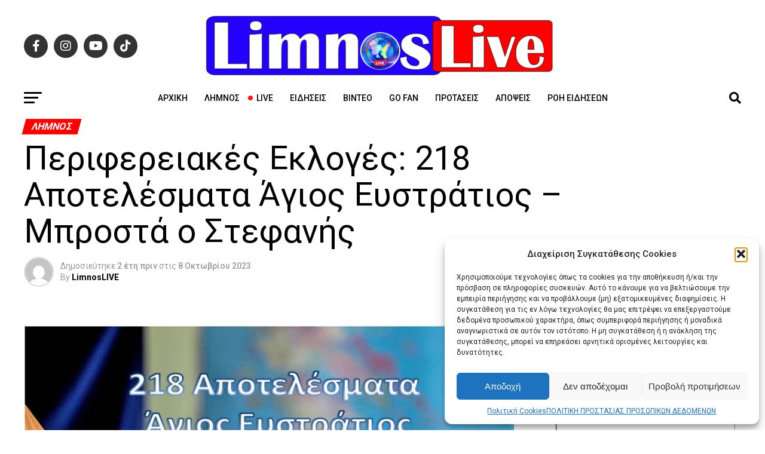

--- FILE ---
content_type: text/html; charset=UTF-8
request_url: https://limnoslive.gr/2023/10/perifereiakes-ekloges-218-apotelesmata-agios-efstratios-brosta-o-stefanis/
body_size: 33874
content:
<!DOCTYPE html>
<html lang="el" prefix="og: https://ogp.me/ns#">
<head>
<!-- Google Tag Manager -->
<script>(function(w,d,s,l,i){w[l]=w[l]||[];w[l].push({'gtm.start':
new Date().getTime(),event:'gtm.js'});var f=d.getElementsByTagName(s)[0],
j=d.createElement(s),dl=l!='dataLayer'?'&l='+l:'';j.async=true;j.src=
'https://www.googletagmanager.com/gtm.js?id='+i+dl;f.parentNode.insertBefore(j,f);
})(window,document,'script','dataLayer','GTM-5XG3D35');</script>
<!-- End Google Tag Manager -->
 <!-- Google Ads -->
<script async src="https://pagead2.googlesyndication.com/pagead/js/adsbygoogle.js?client=ca-pub-7238652717115020" crossorigin="anonymous"></script>
<!-- End Google Ads -->
<meta charset="UTF-8" >
<meta name="viewport" id="viewport" content="width=device-width, initial-scale=1.0, maximum-scale=5.0, minimum-scale=1.0, user-scalable=yes" />
<link rel="shortcut icon" href="https://limnoslive.gr/wp-content/uploads/2025/10/limnoslive-favicon.png" /><link rel="pingback" href="https://limnoslive.gr/xmlrpc.php" />
<link rel="stylesheet" href="https://cdnjs.cloudflare.com/ajax/libs/font-awesome/6.0.0-beta3/css/all.min.css">
<meta property="og:type" content="article" />
					<meta property="og:image" content="https://limnoslive.gr/wp-content/uploads/2023/10/agios-eustratios-1000x600.jpg" />
		<meta name="twitter:image" content="https://limnoslive.gr/wp-content/uploads/2023/10/agios-eustratios-1000x600.jpg" />
	<meta property="og:url" content="https://limnoslive.gr/2023/10/perifereiakes-ekloges-218-apotelesmata-agios-efstratios-brosta-o-stefanis/" />
<meta property="og:title" content="Περιφερειακές Εκλογές: 218 Αποτελέσματα Άγιος Ευστράτιος – Μπροστά ο Στεφανής" />
<meta property="og:description" content="Αποτελέσματα τμήμα 218 Άγιος Ευστράτιος ΝΕΑ ΔΥΝΑΜΙΚΗ Αλκιβιάδης Στεφανή: 67 Αλμα Ανάπτυξης Μουτζούρης : 12" />
<meta name="twitter:card" content="summary_large_image">
<meta name="twitter:url" content="https://limnoslive.gr/2023/10/perifereiakes-ekloges-218-apotelesmata-agios-efstratios-brosta-o-stefanis/">
<meta name="twitter:title" content="Περιφερειακές Εκλογές: 218 Αποτελέσματα Άγιος Ευστράτιος – Μπροστά ο Στεφανής">
<meta name="twitter:description" content="Αποτελέσματα τμήμα 218 Άγιος Ευστράτιος ΝΕΑ ΔΥΝΑΜΙΚΗ Αλκιβιάδης Στεφανή: 67 Αλμα Ανάπτυξης Μουτζούρης : 12">

<!-- Search Engine Optimization by Rank Math PRO - https://rankmath.com/ -->
<title>Περιφερειακές Εκλογές: 218 Αποτελέσματα Άγιος Ευστράτιος – Μπροστά ο Στεφανής - LimnosLive</title>
<meta name="description" content="Αποτελέσματα τμήμα 218 Άγιος Ευστράτιος"/>
<meta name="robots" content="follow, index, max-snippet:-1, max-video-preview:-1, max-image-preview:large"/>
<link rel="canonical" href="https://limnoslive.gr/2023/10/perifereiakes-ekloges-218-apotelesmata-agios-efstratios-brosta-o-stefanis/" />
<meta property="og:locale" content="el_GR" />
<meta property="og:type" content="article" />
<meta property="og:title" content="Περιφερειακές Εκλογές: 218 Αποτελέσματα Άγιος Ευστράτιος – Μπροστά ο Στεφανής - LimnosLive" />
<meta property="og:description" content="Αποτελέσματα τμήμα 218 Άγιος Ευστράτιος" />
<meta property="og:url" content="https://limnoslive.gr/2023/10/perifereiakes-ekloges-218-apotelesmata-agios-efstratios-brosta-o-stefanis/" />
<meta property="og:site_name" content="LimnosLive" />
<meta property="article:publisher" content="https://www.facebook.com/Limnoslive" />
<meta property="article:tag" content="LEMNOS" />
<meta property="article:tag" content="LIMNOSLIVE" />
<meta property="article:tag" content="ΑΓΙΟΣ ΕΥΣΤΡΑΤΙΟΣ" />
<meta property="article:tag" content="ΑΛΚΙΒΙΑΔΗΣ ΣΤΕΦΑΝΗΣ" />
<meta property="article:tag" content="ΛΗΜΝΟ" />
<meta property="article:tag" content="ΛΗΜΝΟΣ" />
<meta property="article:section" content="Λήμνος" />
<meta property="fb:app_id" content="208499248651733" />
<meta property="og:image" content="https://limnoslive.gr/wp-content/uploads/2023/10/agios-eustratios.jpg" />
<meta property="og:image:secure_url" content="https://limnoslive.gr/wp-content/uploads/2023/10/agios-eustratios.jpg" />
<meta property="og:image:width" content="1200" />
<meta property="og:image:height" content="800" />
<meta property="og:image:alt" content="Περιφερειακές Εκλογές: 218 Αποτελέσματα Άγιος Ευστράτιος – Μπροστά ο Στεφανής" />
<meta property="og:image:type" content="image/jpeg" />
<meta property="article:published_time" content="2023-10-08T20:46:52+03:00" />
<meta name="twitter:card" content="summary_large_image" />
<meta name="twitter:title" content="Περιφερειακές Εκλογές: 218 Αποτελέσματα Άγιος Ευστράτιος – Μπροστά ο Στεφανής - LimnosLive" />
<meta name="twitter:description" content="Αποτελέσματα τμήμα 218 Άγιος Ευστράτιος" />
<meta name="twitter:site" content="@Limnoslive71739" />
<meta name="twitter:creator" content="@Limnoslive71739" />
<meta name="twitter:image" content="https://limnoslive.gr/wp-content/uploads/2023/10/agios-eustratios.jpg" />
<meta name="twitter:label1" content="Written by" />
<meta name="twitter:data1" content="LimnosLIVE" />
<meta name="twitter:label2" content="Time to read" />
<meta name="twitter:data2" content="Less than a minute" />
<script type="application/ld+json" class="rank-math-schema-pro">{"@context":"https://schema.org","@graph":[{"@type":"Place","@id":"https://limnoslive.gr/#place","address":{"@type":"PostalAddress","streetAddress":"Ipsipilis 2","postalCode":"81400","addressLocality":"MYRINA","addressRegion":"LIMNOS"}},{"@type":["NewsMediaOrganization","Organization"],"@id":"https://limnoslive.gr/#organization","name":"LimnosLive","url":"https://limnoslive.gr","sameAs":["https://www.facebook.com/Limnoslive","https://twitter.com/Limnoslive71739","https://www.tiktok.com/@limnoslive","https://www.instagram.com/limnoslive/","https://x.com/Limnoslive71739"],"email":"limnoslive@gmail.com","address":{"@type":"PostalAddress","streetAddress":"Ipsipilis 2","postalCode":"81400","addressLocality":"MYRINA","addressRegion":"LIMNOS"},"logo":{"@type":"ImageObject","@id":"https://limnoslive.gr/#logo","url":"https://limnoslive.gr/wp-content/uploads/2024/03/limnoslivelogo.png","contentUrl":"https://limnoslive.gr/wp-content/uploads/2024/03/limnoslivelogo.png","caption":"LimnosLive","inLanguage":"el","width":"325","height":"319"},"description":"E\u03b9\u03b4\u03ae\u03c3\u03b5\u03b9\u03c2 \u03b1\u03c0\u03bf \u03c4\u03b7 \u039b\u03ae\u03bc\u03bd\u03bf \u03c7\u03c9\u03c1\u03af\u03c2 \u03b4\u03b5\u03c3\u03bc\u03b5\u03cd\u03c3\u03b5\u03b9\u03c2 \u03b1\u03c0\u03bf \u03c4\u03b7 \u039d\u03b1\u03c4\u03ac\u03c3\u03b1 \u03a4\u03b1\u03c1\u03b1\u03c1\u03ac\u03ba\u03b7 \u03ba\u03b1\u03b9 \u03c4\u03bf\u03c5\u03c2 \u03c3\u03c5\u03bd\u03b5\u03c1\u03b3\u03ac\u03c4\u03b5\u03c2 \u03c4\u03b7\u03c2.","location":{"@id":"https://limnoslive.gr/#place"}},{"@type":"WebSite","@id":"https://limnoslive.gr/#website","url":"https://limnoslive.gr","name":"LimnosLive","alternateName":"Limnos Live","publisher":{"@id":"https://limnoslive.gr/#organization"},"inLanguage":"el"},{"@type":"ImageObject","@id":"https://limnoslive.gr/wp-content/uploads/2023/10/agios-eustratios.jpg","url":"https://limnoslive.gr/wp-content/uploads/2023/10/agios-eustratios.jpg","width":"1200","height":"800","inLanguage":"el"},{"@type":"BreadcrumbList","@id":"https://limnoslive.gr/2023/10/perifereiakes-ekloges-218-apotelesmata-agios-efstratios-brosta-o-stefanis/#breadcrumb","itemListElement":[{"@type":"ListItem","position":"1","item":{"@id":"https://limnoslive.gr","name":"Home"}},{"@type":"ListItem","position":"2","item":{"@id":"https://limnoslive.gr/2023/10/perifereiakes-ekloges-218-apotelesmata-agios-efstratios-brosta-o-stefanis/","name":"\u03a0\u03b5\u03c1\u03b9\u03c6\u03b5\u03c1\u03b5\u03b9\u03b1\u03ba\u03ad\u03c2 \u0395\u03ba\u03bb\u03bf\u03b3\u03ad\u03c2: 218 \u0391\u03c0\u03bf\u03c4\u03b5\u03bb\u03ad\u03c3\u03bc\u03b1\u03c4\u03b1 \u0386\u03b3\u03b9\u03bf\u03c2 \u0395\u03c5\u03c3\u03c4\u03c1\u03ac\u03c4\u03b9\u03bf\u03c2 \u2013 \u039c\u03c0\u03c1\u03bf\u03c3\u03c4\u03ac \u03bf \u03a3\u03c4\u03b5\u03c6\u03b1\u03bd\u03ae\u03c2"}}]},{"@type":"WebPage","@id":"https://limnoslive.gr/2023/10/perifereiakes-ekloges-218-apotelesmata-agios-efstratios-brosta-o-stefanis/#webpage","url":"https://limnoslive.gr/2023/10/perifereiakes-ekloges-218-apotelesmata-agios-efstratios-brosta-o-stefanis/","name":"\u03a0\u03b5\u03c1\u03b9\u03c6\u03b5\u03c1\u03b5\u03b9\u03b1\u03ba\u03ad\u03c2 \u0395\u03ba\u03bb\u03bf\u03b3\u03ad\u03c2: 218 \u0391\u03c0\u03bf\u03c4\u03b5\u03bb\u03ad\u03c3\u03bc\u03b1\u03c4\u03b1 \u0386\u03b3\u03b9\u03bf\u03c2 \u0395\u03c5\u03c3\u03c4\u03c1\u03ac\u03c4\u03b9\u03bf\u03c2 \u2013 \u039c\u03c0\u03c1\u03bf\u03c3\u03c4\u03ac \u03bf \u03a3\u03c4\u03b5\u03c6\u03b1\u03bd\u03ae\u03c2 - LimnosLive","datePublished":"2023-10-08T20:46:52+03:00","dateModified":"2023-10-08T20:46:52+03:00","isPartOf":{"@id":"https://limnoslive.gr/#website"},"primaryImageOfPage":{"@id":"https://limnoslive.gr/wp-content/uploads/2023/10/agios-eustratios.jpg"},"inLanguage":"el","breadcrumb":{"@id":"https://limnoslive.gr/2023/10/perifereiakes-ekloges-218-apotelesmata-agios-efstratios-brosta-o-stefanis/#breadcrumb"}},{"@type":"Person","@id":"https://limnoslive.gr/2023/10/perifereiakes-ekloges-218-apotelesmata-agios-efstratios-brosta-o-stefanis/#author","name":"LimnosLIVE","image":{"@type":"ImageObject","@id":"https://secure.gravatar.com/avatar/?s=96&amp;d=mm&amp;r=g","url":"https://secure.gravatar.com/avatar/?s=96&amp;d=mm&amp;r=g","caption":"LimnosLIVE","inLanguage":"el"},"worksFor":{"@id":"https://limnoslive.gr/#organization"}},{"@type":"NewsArticle","headline":"\u03a0\u03b5\u03c1\u03b9\u03c6\u03b5\u03c1\u03b5\u03b9\u03b1\u03ba\u03ad\u03c2 \u0395\u03ba\u03bb\u03bf\u03b3\u03ad\u03c2: 218 \u0391\u03c0\u03bf\u03c4\u03b5\u03bb\u03ad\u03c3\u03bc\u03b1\u03c4\u03b1 \u0386\u03b3\u03b9\u03bf\u03c2 \u0395\u03c5\u03c3\u03c4\u03c1\u03ac\u03c4\u03b9\u03bf\u03c2 \u2013 \u039c\u03c0\u03c1\u03bf\u03c3\u03c4\u03ac \u03bf \u03a3\u03c4\u03b5\u03c6\u03b1\u03bd\u03ae\u03c2 - LimnosLive","datePublished":"2023-10-08T20:46:52+03:00","dateModified":"2023-10-08T20:46:52+03:00","author":{"@id":"https://limnoslive.gr/2023/10/perifereiakes-ekloges-218-apotelesmata-agios-efstratios-brosta-o-stefanis/#author","name":"LimnosLIVE"},"publisher":{"@id":"https://limnoslive.gr/#organization"},"description":"\u0391\u03c0\u03bf\u03c4\u03b5\u03bb\u03ad\u03c3\u03bc\u03b1\u03c4\u03b1 \u03c4\u03bc\u03ae\u03bc\u03b1 218 \u0386\u03b3\u03b9\u03bf\u03c2 \u0395\u03c5\u03c3\u03c4\u03c1\u03ac\u03c4\u03b9\u03bf\u03c2","copyrightYear":"2023","copyrightHolder":{"@id":"https://limnoslive.gr/#organization"},"name":"\u03a0\u03b5\u03c1\u03b9\u03c6\u03b5\u03c1\u03b5\u03b9\u03b1\u03ba\u03ad\u03c2 \u0395\u03ba\u03bb\u03bf\u03b3\u03ad\u03c2: 218 \u0391\u03c0\u03bf\u03c4\u03b5\u03bb\u03ad\u03c3\u03bc\u03b1\u03c4\u03b1 \u0386\u03b3\u03b9\u03bf\u03c2 \u0395\u03c5\u03c3\u03c4\u03c1\u03ac\u03c4\u03b9\u03bf\u03c2 \u2013 \u039c\u03c0\u03c1\u03bf\u03c3\u03c4\u03ac \u03bf \u03a3\u03c4\u03b5\u03c6\u03b1\u03bd\u03ae\u03c2 - LimnosLive","@id":"https://limnoslive.gr/2023/10/perifereiakes-ekloges-218-apotelesmata-agios-efstratios-brosta-o-stefanis/#richSnippet","isPartOf":{"@id":"https://limnoslive.gr/2023/10/perifereiakes-ekloges-218-apotelesmata-agios-efstratios-brosta-o-stefanis/#webpage"},"image":{"@id":"https://limnoslive.gr/wp-content/uploads/2023/10/agios-eustratios.jpg"},"inLanguage":"el","mainEntityOfPage":{"@id":"https://limnoslive.gr/2023/10/perifereiakes-ekloges-218-apotelesmata-agios-efstratios-brosta-o-stefanis/#webpage"}}]}</script>
<!-- /Rank Math WordPress SEO plugin -->

<link rel='dns-prefetch' href='//ajax.googleapis.com' />
<link rel='dns-prefetch' href='//fonts.googleapis.com' />
<link rel="alternate" type="application/rss+xml" title="Ροή RSS &raquo; LimnosLive" href="https://limnoslive.gr/feed/" />
<link rel="alternate" type="application/rss+xml" title="Ροή Σχολίων &raquo; LimnosLive" href="https://limnoslive.gr/comments/feed/" />
<link rel="alternate" type="application/rss+xml" title="Ροή Σχολίων LimnosLive &raquo; Περιφερειακές Εκλογές: 218 Αποτελέσματα Άγιος Ευστράτιος – Μπροστά ο Στεφανής" href="https://limnoslive.gr/2023/10/perifereiakes-ekloges-218-apotelesmata-agios-efstratios-brosta-o-stefanis/feed/" />
<link rel="alternate" title="oEmbed (JSON)" type="application/json+oembed" href="https://limnoslive.gr/wp-json/oembed/1.0/embed?url=https%3A%2F%2Flimnoslive.gr%2F2023%2F10%2Fperifereiakes-ekloges-218-apotelesmata-agios-efstratios-brosta-o-stefanis%2F" />
<link rel="alternate" title="oEmbed (XML)" type="text/xml+oembed" href="https://limnoslive.gr/wp-json/oembed/1.0/embed?url=https%3A%2F%2Flimnoslive.gr%2F2023%2F10%2Fperifereiakes-ekloges-218-apotelesmata-agios-efstratios-brosta-o-stefanis%2F&#038;format=xml" />
		<style>
			.lazyload,
			.lazyloading {
				max-width: 100%;
			}
		</style>
		<!-- limnoslive.gr is managing ads with Advanced Ads 2.0.16 – https://wpadvancedads.com/ --><script id="limno-ready">
			window.advanced_ads_ready=function(e,a){a=a||"complete";var d=function(e){return"interactive"===a?"loading"!==e:"complete"===e};d(document.readyState)?e():document.addEventListener("readystatechange",(function(a){d(a.target.readyState)&&e()}),{once:"interactive"===a})},window.advanced_ads_ready_queue=window.advanced_ads_ready_queue||[];		</script>
		<style id='wp-img-auto-sizes-contain-inline-css' type='text/css'>
img:is([sizes=auto i],[sizes^="auto," i]){contain-intrinsic-size:3000px 1500px}
/*# sourceURL=wp-img-auto-sizes-contain-inline-css */
</style>
<style id='classic-theme-styles-inline-css' type='text/css'>
/*! This file is auto-generated */
.wp-block-button__link{color:#fff;background-color:#32373c;border-radius:9999px;box-shadow:none;text-decoration:none;padding:calc(.667em + 2px) calc(1.333em + 2px);font-size:1.125em}.wp-block-file__button{background:#32373c;color:#fff;text-decoration:none}
/*# sourceURL=/wp-includes/css/classic-themes.min.css */
</style>
<link rel='stylesheet' id='wpo_min-header-0-css' href='https://limnoslive.gr/wp-content/cache/wpo-minify/1769205766/assets/wpo-minify-header-6d9a1844.min.css' type='text/css' media='all' />
<link rel='stylesheet' id='ql-jquery-ui-css' href='//ajax.googleapis.com/ajax/libs/jqueryui/1.12.1/themes/smoothness/jquery-ui.css' type='text/css' media='all' />
<link rel='stylesheet' id='wpo_min-header-2-css' href='https://limnoslive.gr/wp-content/cache/wpo-minify/1769205766/assets/wpo-minify-header-0b8a24a3.min.css' type='text/css' media='all' />
<link rel='stylesheet' id='wpo_min-header-4-css' href='https://limnoslive.gr/wp-content/cache/wpo-minify/1769205766/assets/wpo-minify-header-1dc81a74.min.css' type='text/css' media='all' />
<script type="text/javascript" src="https://limnoslive.gr/wp-content/cache/wpo-minify/1769205766/assets/wpo-minify-header-7c0c0e58.min.js" id="wpo_min-header-0-js"></script>
<link rel="https://api.w.org/" href="https://limnoslive.gr/wp-json/" /><link rel="alternate" title="JSON" type="application/json" href="https://limnoslive.gr/wp-json/wp/v2/posts/10386" /><link rel="EditURI" type="application/rsd+xml" title="RSD" href="https://limnoslive.gr/xmlrpc.php?rsd" />
<meta name="generator" content="WordPress 6.9" />
<link rel='shortlink' href='https://limnoslive.gr/?p=10386' />
			<style>.cmplz-hidden {
					display: none !important;
				}</style>		<script>
			document.documentElement.className = document.documentElement.className.replace('no-js', 'js');
		</script>
				<style>
			.no-js img.lazyload {
				display: none;
			}

			figure.wp-block-image img.lazyloading {
				min-width: 150px;
			}

			.lazyload,
			.lazyloading {
				--smush-placeholder-width: 100px;
				--smush-placeholder-aspect-ratio: 1/1;
				width: var(--smush-image-width, var(--smush-placeholder-width)) !important;
				aspect-ratio: var(--smush-image-aspect-ratio, var(--smush-placeholder-aspect-ratio)) !important;
			}

						.lazyload, .lazyloading {
				opacity: 0;
			}

			.lazyloaded {
				opacity: 1;
				transition: opacity 400ms;
				transition-delay: 0ms;
			}

					</style>
		<meta name="generator" content="Elementor 3.19.0; features: e_optimized_assets_loading, e_optimized_css_loading, e_font_icon_svg, additional_custom_breakpoints, block_editor_assets_optimize, e_image_loading_optimization; settings: css_print_method-external, google_font-enabled, font_display-swap">
<!-- There is no amphtml version available for this URL. -->		<style type="text/css" id="wp-custom-css">
			body .google-anno-sc {
    display: none !important;
    visibility: hidden !important;
}		</style>
		<style id='wp-block-social-links-inline-css' type='text/css'>
.wp-block-social-links{background:none;box-sizing:border-box;margin-left:0;padding-left:0;padding-right:0;text-indent:0}.wp-block-social-links .wp-social-link a,.wp-block-social-links .wp-social-link a:hover{border-bottom:0;box-shadow:none;text-decoration:none}.wp-block-social-links .wp-social-link svg{height:1em;width:1em}.wp-block-social-links .wp-social-link span:not(.screen-reader-text){font-size:.65em;margin-left:.5em;margin-right:.5em}.wp-block-social-links.has-small-icon-size{font-size:16px}.wp-block-social-links,.wp-block-social-links.has-normal-icon-size{font-size:24px}.wp-block-social-links.has-large-icon-size{font-size:36px}.wp-block-social-links.has-huge-icon-size{font-size:48px}.wp-block-social-links.aligncenter{display:flex;justify-content:center}.wp-block-social-links.alignright{justify-content:flex-end}.wp-block-social-link{border-radius:9999px;display:block}@media not (prefers-reduced-motion){.wp-block-social-link{transition:transform .1s ease}}.wp-block-social-link{height:auto}.wp-block-social-link a{align-items:center;display:flex;line-height:0}.wp-block-social-link:hover{transform:scale(1.1)}.wp-block-social-links .wp-block-social-link.wp-social-link{display:inline-block;margin:0;padding:0}.wp-block-social-links .wp-block-social-link.wp-social-link .wp-block-social-link-anchor,.wp-block-social-links .wp-block-social-link.wp-social-link .wp-block-social-link-anchor svg,.wp-block-social-links .wp-block-social-link.wp-social-link .wp-block-social-link-anchor:active,.wp-block-social-links .wp-block-social-link.wp-social-link .wp-block-social-link-anchor:hover,.wp-block-social-links .wp-block-social-link.wp-social-link .wp-block-social-link-anchor:visited{color:currentColor;fill:currentColor}:where(.wp-block-social-links:not(.is-style-logos-only)) .wp-social-link{background-color:#f0f0f0;color:#444}:where(.wp-block-social-links:not(.is-style-logos-only)) .wp-social-link-amazon{background-color:#f90;color:#fff}:where(.wp-block-social-links:not(.is-style-logos-only)) .wp-social-link-bandcamp{background-color:#1ea0c3;color:#fff}:where(.wp-block-social-links:not(.is-style-logos-only)) .wp-social-link-behance{background-color:#0757fe;color:#fff}:where(.wp-block-social-links:not(.is-style-logos-only)) .wp-social-link-bluesky{background-color:#0a7aff;color:#fff}:where(.wp-block-social-links:not(.is-style-logos-only)) .wp-social-link-codepen{background-color:#1e1f26;color:#fff}:where(.wp-block-social-links:not(.is-style-logos-only)) .wp-social-link-deviantart{background-color:#02e49b;color:#fff}:where(.wp-block-social-links:not(.is-style-logos-only)) .wp-social-link-discord{background-color:#5865f2;color:#fff}:where(.wp-block-social-links:not(.is-style-logos-only)) .wp-social-link-dribbble{background-color:#e94c89;color:#fff}:where(.wp-block-social-links:not(.is-style-logos-only)) .wp-social-link-dropbox{background-color:#4280ff;color:#fff}:where(.wp-block-social-links:not(.is-style-logos-only)) .wp-social-link-etsy{background-color:#f45800;color:#fff}:where(.wp-block-social-links:not(.is-style-logos-only)) .wp-social-link-facebook{background-color:#0866ff;color:#fff}:where(.wp-block-social-links:not(.is-style-logos-only)) .wp-social-link-fivehundredpx{background-color:#000;color:#fff}:where(.wp-block-social-links:not(.is-style-logos-only)) .wp-social-link-flickr{background-color:#0461dd;color:#fff}:where(.wp-block-social-links:not(.is-style-logos-only)) .wp-social-link-foursquare{background-color:#e65678;color:#fff}:where(.wp-block-social-links:not(.is-style-logos-only)) .wp-social-link-github{background-color:#24292d;color:#fff}:where(.wp-block-social-links:not(.is-style-logos-only)) .wp-social-link-goodreads{background-color:#eceadd;color:#382110}:where(.wp-block-social-links:not(.is-style-logos-only)) .wp-social-link-google{background-color:#ea4434;color:#fff}:where(.wp-block-social-links:not(.is-style-logos-only)) .wp-social-link-gravatar{background-color:#1d4fc4;color:#fff}:where(.wp-block-social-links:not(.is-style-logos-only)) .wp-social-link-instagram{background-color:#f00075;color:#fff}:where(.wp-block-social-links:not(.is-style-logos-only)) .wp-social-link-lastfm{background-color:#e21b24;color:#fff}:where(.wp-block-social-links:not(.is-style-logos-only)) .wp-social-link-linkedin{background-color:#0d66c2;color:#fff}:where(.wp-block-social-links:not(.is-style-logos-only)) .wp-social-link-mastodon{background-color:#3288d4;color:#fff}:where(.wp-block-social-links:not(.is-style-logos-only)) .wp-social-link-medium{background-color:#000;color:#fff}:where(.wp-block-social-links:not(.is-style-logos-only)) .wp-social-link-meetup{background-color:#f6405f;color:#fff}:where(.wp-block-social-links:not(.is-style-logos-only)) .wp-social-link-patreon{background-color:#000;color:#fff}:where(.wp-block-social-links:not(.is-style-logos-only)) .wp-social-link-pinterest{background-color:#e60122;color:#fff}:where(.wp-block-social-links:not(.is-style-logos-only)) .wp-social-link-pocket{background-color:#ef4155;color:#fff}:where(.wp-block-social-links:not(.is-style-logos-only)) .wp-social-link-reddit{background-color:#ff4500;color:#fff}:where(.wp-block-social-links:not(.is-style-logos-only)) .wp-social-link-skype{background-color:#0478d7;color:#fff}:where(.wp-block-social-links:not(.is-style-logos-only)) .wp-social-link-snapchat{background-color:#fefc00;color:#fff;stroke:#000}:where(.wp-block-social-links:not(.is-style-logos-only)) .wp-social-link-soundcloud{background-color:#ff5600;color:#fff}:where(.wp-block-social-links:not(.is-style-logos-only)) .wp-social-link-spotify{background-color:#1bd760;color:#fff}:where(.wp-block-social-links:not(.is-style-logos-only)) .wp-social-link-telegram{background-color:#2aabee;color:#fff}:where(.wp-block-social-links:not(.is-style-logos-only)) .wp-social-link-threads{background-color:#000;color:#fff}:where(.wp-block-social-links:not(.is-style-logos-only)) .wp-social-link-tiktok{background-color:#000;color:#fff}:where(.wp-block-social-links:not(.is-style-logos-only)) .wp-social-link-tumblr{background-color:#011835;color:#fff}:where(.wp-block-social-links:not(.is-style-logos-only)) .wp-social-link-twitch{background-color:#6440a4;color:#fff}:where(.wp-block-social-links:not(.is-style-logos-only)) .wp-social-link-twitter{background-color:#1da1f2;color:#fff}:where(.wp-block-social-links:not(.is-style-logos-only)) .wp-social-link-vimeo{background-color:#1eb7ea;color:#fff}:where(.wp-block-social-links:not(.is-style-logos-only)) .wp-social-link-vk{background-color:#4680c2;color:#fff}:where(.wp-block-social-links:not(.is-style-logos-only)) .wp-social-link-wordpress{background-color:#3499cd;color:#fff}:where(.wp-block-social-links:not(.is-style-logos-only)) .wp-social-link-whatsapp{background-color:#25d366;color:#fff}:where(.wp-block-social-links:not(.is-style-logos-only)) .wp-social-link-x{background-color:#000;color:#fff}:where(.wp-block-social-links:not(.is-style-logos-only)) .wp-social-link-yelp{background-color:#d32422;color:#fff}:where(.wp-block-social-links:not(.is-style-logos-only)) .wp-social-link-youtube{background-color:red;color:#fff}:where(.wp-block-social-links.is-style-logos-only) .wp-social-link{background:none}:where(.wp-block-social-links.is-style-logos-only) .wp-social-link svg{height:1.25em;width:1.25em}:where(.wp-block-social-links.is-style-logos-only) .wp-social-link-amazon{color:#f90}:where(.wp-block-social-links.is-style-logos-only) .wp-social-link-bandcamp{color:#1ea0c3}:where(.wp-block-social-links.is-style-logos-only) .wp-social-link-behance{color:#0757fe}:where(.wp-block-social-links.is-style-logos-only) .wp-social-link-bluesky{color:#0a7aff}:where(.wp-block-social-links.is-style-logos-only) .wp-social-link-codepen{color:#1e1f26}:where(.wp-block-social-links.is-style-logos-only) .wp-social-link-deviantart{color:#02e49b}:where(.wp-block-social-links.is-style-logos-only) .wp-social-link-discord{color:#5865f2}:where(.wp-block-social-links.is-style-logos-only) .wp-social-link-dribbble{color:#e94c89}:where(.wp-block-social-links.is-style-logos-only) .wp-social-link-dropbox{color:#4280ff}:where(.wp-block-social-links.is-style-logos-only) .wp-social-link-etsy{color:#f45800}:where(.wp-block-social-links.is-style-logos-only) .wp-social-link-facebook{color:#0866ff}:where(.wp-block-social-links.is-style-logos-only) .wp-social-link-fivehundredpx{color:#000}:where(.wp-block-social-links.is-style-logos-only) .wp-social-link-flickr{color:#0461dd}:where(.wp-block-social-links.is-style-logos-only) .wp-social-link-foursquare{color:#e65678}:where(.wp-block-social-links.is-style-logos-only) .wp-social-link-github{color:#24292d}:where(.wp-block-social-links.is-style-logos-only) .wp-social-link-goodreads{color:#382110}:where(.wp-block-social-links.is-style-logos-only) .wp-social-link-google{color:#ea4434}:where(.wp-block-social-links.is-style-logos-only) .wp-social-link-gravatar{color:#1d4fc4}:where(.wp-block-social-links.is-style-logos-only) .wp-social-link-instagram{color:#f00075}:where(.wp-block-social-links.is-style-logos-only) .wp-social-link-lastfm{color:#e21b24}:where(.wp-block-social-links.is-style-logos-only) .wp-social-link-linkedin{color:#0d66c2}:where(.wp-block-social-links.is-style-logos-only) .wp-social-link-mastodon{color:#3288d4}:where(.wp-block-social-links.is-style-logos-only) .wp-social-link-medium{color:#000}:where(.wp-block-social-links.is-style-logos-only) .wp-social-link-meetup{color:#f6405f}:where(.wp-block-social-links.is-style-logos-only) .wp-social-link-patreon{color:#000}:where(.wp-block-social-links.is-style-logos-only) .wp-social-link-pinterest{color:#e60122}:where(.wp-block-social-links.is-style-logos-only) .wp-social-link-pocket{color:#ef4155}:where(.wp-block-social-links.is-style-logos-only) .wp-social-link-reddit{color:#ff4500}:where(.wp-block-social-links.is-style-logos-only) .wp-social-link-skype{color:#0478d7}:where(.wp-block-social-links.is-style-logos-only) .wp-social-link-snapchat{color:#fff;stroke:#000}:where(.wp-block-social-links.is-style-logos-only) .wp-social-link-soundcloud{color:#ff5600}:where(.wp-block-social-links.is-style-logos-only) .wp-social-link-spotify{color:#1bd760}:where(.wp-block-social-links.is-style-logos-only) .wp-social-link-telegram{color:#2aabee}:where(.wp-block-social-links.is-style-logos-only) .wp-social-link-threads{color:#000}:where(.wp-block-social-links.is-style-logos-only) .wp-social-link-tiktok{color:#000}:where(.wp-block-social-links.is-style-logos-only) .wp-social-link-tumblr{color:#011835}:where(.wp-block-social-links.is-style-logos-only) .wp-social-link-twitch{color:#6440a4}:where(.wp-block-social-links.is-style-logos-only) .wp-social-link-twitter{color:#1da1f2}:where(.wp-block-social-links.is-style-logos-only) .wp-social-link-vimeo{color:#1eb7ea}:where(.wp-block-social-links.is-style-logos-only) .wp-social-link-vk{color:#4680c2}:where(.wp-block-social-links.is-style-logos-only) .wp-social-link-whatsapp{color:#25d366}:where(.wp-block-social-links.is-style-logos-only) .wp-social-link-wordpress{color:#3499cd}:where(.wp-block-social-links.is-style-logos-only) .wp-social-link-x{color:#000}:where(.wp-block-social-links.is-style-logos-only) .wp-social-link-yelp{color:#d32422}:where(.wp-block-social-links.is-style-logos-only) .wp-social-link-youtube{color:red}.wp-block-social-links.is-style-pill-shape .wp-social-link{width:auto}:root :where(.wp-block-social-links .wp-social-link a){padding:.25em}:root :where(.wp-block-social-links.is-style-logos-only .wp-social-link a){padding:0}:root :where(.wp-block-social-links.is-style-pill-shape .wp-social-link a){padding-left:.6666666667em;padding-right:.6666666667em}.wp-block-social-links:not(.has-icon-color):not(.has-icon-background-color) .wp-social-link-snapchat .wp-block-social-link-label{color:#000}
/*# sourceURL=https://limnoslive.gr/wp-includes/blocks/social-links/style.min.css */
</style>
<style id='global-styles-inline-css' type='text/css'>
:root{--wp--preset--aspect-ratio--square: 1;--wp--preset--aspect-ratio--4-3: 4/3;--wp--preset--aspect-ratio--3-4: 3/4;--wp--preset--aspect-ratio--3-2: 3/2;--wp--preset--aspect-ratio--2-3: 2/3;--wp--preset--aspect-ratio--16-9: 16/9;--wp--preset--aspect-ratio--9-16: 9/16;--wp--preset--color--black: #000000;--wp--preset--color--cyan-bluish-gray: #abb8c3;--wp--preset--color--white: #ffffff;--wp--preset--color--pale-pink: #f78da7;--wp--preset--color--vivid-red: #cf2e2e;--wp--preset--color--luminous-vivid-orange: #ff6900;--wp--preset--color--luminous-vivid-amber: #fcb900;--wp--preset--color--light-green-cyan: #7bdcb5;--wp--preset--color--vivid-green-cyan: #00d084;--wp--preset--color--pale-cyan-blue: #8ed1fc;--wp--preset--color--vivid-cyan-blue: #0693e3;--wp--preset--color--vivid-purple: #9b51e0;--wp--preset--gradient--vivid-cyan-blue-to-vivid-purple: linear-gradient(135deg,rgb(6,147,227) 0%,rgb(155,81,224) 100%);--wp--preset--gradient--light-green-cyan-to-vivid-green-cyan: linear-gradient(135deg,rgb(122,220,180) 0%,rgb(0,208,130) 100%);--wp--preset--gradient--luminous-vivid-amber-to-luminous-vivid-orange: linear-gradient(135deg,rgb(252,185,0) 0%,rgb(255,105,0) 100%);--wp--preset--gradient--luminous-vivid-orange-to-vivid-red: linear-gradient(135deg,rgb(255,105,0) 0%,rgb(207,46,46) 100%);--wp--preset--gradient--very-light-gray-to-cyan-bluish-gray: linear-gradient(135deg,rgb(238,238,238) 0%,rgb(169,184,195) 100%);--wp--preset--gradient--cool-to-warm-spectrum: linear-gradient(135deg,rgb(74,234,220) 0%,rgb(151,120,209) 20%,rgb(207,42,186) 40%,rgb(238,44,130) 60%,rgb(251,105,98) 80%,rgb(254,248,76) 100%);--wp--preset--gradient--blush-light-purple: linear-gradient(135deg,rgb(255,206,236) 0%,rgb(152,150,240) 100%);--wp--preset--gradient--blush-bordeaux: linear-gradient(135deg,rgb(254,205,165) 0%,rgb(254,45,45) 50%,rgb(107,0,62) 100%);--wp--preset--gradient--luminous-dusk: linear-gradient(135deg,rgb(255,203,112) 0%,rgb(199,81,192) 50%,rgb(65,88,208) 100%);--wp--preset--gradient--pale-ocean: linear-gradient(135deg,rgb(255,245,203) 0%,rgb(182,227,212) 50%,rgb(51,167,181) 100%);--wp--preset--gradient--electric-grass: linear-gradient(135deg,rgb(202,248,128) 0%,rgb(113,206,126) 100%);--wp--preset--gradient--midnight: linear-gradient(135deg,rgb(2,3,129) 0%,rgb(40,116,252) 100%);--wp--preset--font-size--small: 13px;--wp--preset--font-size--medium: 20px;--wp--preset--font-size--large: 36px;--wp--preset--font-size--x-large: 42px;--wp--preset--spacing--20: 0.44rem;--wp--preset--spacing--30: 0.67rem;--wp--preset--spacing--40: 1rem;--wp--preset--spacing--50: 1.5rem;--wp--preset--spacing--60: 2.25rem;--wp--preset--spacing--70: 3.38rem;--wp--preset--spacing--80: 5.06rem;--wp--preset--shadow--natural: 6px 6px 9px rgba(0, 0, 0, 0.2);--wp--preset--shadow--deep: 12px 12px 50px rgba(0, 0, 0, 0.4);--wp--preset--shadow--sharp: 6px 6px 0px rgba(0, 0, 0, 0.2);--wp--preset--shadow--outlined: 6px 6px 0px -3px rgb(255, 255, 255), 6px 6px rgb(0, 0, 0);--wp--preset--shadow--crisp: 6px 6px 0px rgb(0, 0, 0);}:where(.is-layout-flex){gap: 0.5em;}:where(.is-layout-grid){gap: 0.5em;}body .is-layout-flex{display: flex;}.is-layout-flex{flex-wrap: wrap;align-items: center;}.is-layout-flex > :is(*, div){margin: 0;}body .is-layout-grid{display: grid;}.is-layout-grid > :is(*, div){margin: 0;}:where(.wp-block-columns.is-layout-flex){gap: 2em;}:where(.wp-block-columns.is-layout-grid){gap: 2em;}:where(.wp-block-post-template.is-layout-flex){gap: 1.25em;}:where(.wp-block-post-template.is-layout-grid){gap: 1.25em;}.has-black-color{color: var(--wp--preset--color--black) !important;}.has-cyan-bluish-gray-color{color: var(--wp--preset--color--cyan-bluish-gray) !important;}.has-white-color{color: var(--wp--preset--color--white) !important;}.has-pale-pink-color{color: var(--wp--preset--color--pale-pink) !important;}.has-vivid-red-color{color: var(--wp--preset--color--vivid-red) !important;}.has-luminous-vivid-orange-color{color: var(--wp--preset--color--luminous-vivid-orange) !important;}.has-luminous-vivid-amber-color{color: var(--wp--preset--color--luminous-vivid-amber) !important;}.has-light-green-cyan-color{color: var(--wp--preset--color--light-green-cyan) !important;}.has-vivid-green-cyan-color{color: var(--wp--preset--color--vivid-green-cyan) !important;}.has-pale-cyan-blue-color{color: var(--wp--preset--color--pale-cyan-blue) !important;}.has-vivid-cyan-blue-color{color: var(--wp--preset--color--vivid-cyan-blue) !important;}.has-vivid-purple-color{color: var(--wp--preset--color--vivid-purple) !important;}.has-black-background-color{background-color: var(--wp--preset--color--black) !important;}.has-cyan-bluish-gray-background-color{background-color: var(--wp--preset--color--cyan-bluish-gray) !important;}.has-white-background-color{background-color: var(--wp--preset--color--white) !important;}.has-pale-pink-background-color{background-color: var(--wp--preset--color--pale-pink) !important;}.has-vivid-red-background-color{background-color: var(--wp--preset--color--vivid-red) !important;}.has-luminous-vivid-orange-background-color{background-color: var(--wp--preset--color--luminous-vivid-orange) !important;}.has-luminous-vivid-amber-background-color{background-color: var(--wp--preset--color--luminous-vivid-amber) !important;}.has-light-green-cyan-background-color{background-color: var(--wp--preset--color--light-green-cyan) !important;}.has-vivid-green-cyan-background-color{background-color: var(--wp--preset--color--vivid-green-cyan) !important;}.has-pale-cyan-blue-background-color{background-color: var(--wp--preset--color--pale-cyan-blue) !important;}.has-vivid-cyan-blue-background-color{background-color: var(--wp--preset--color--vivid-cyan-blue) !important;}.has-vivid-purple-background-color{background-color: var(--wp--preset--color--vivid-purple) !important;}.has-black-border-color{border-color: var(--wp--preset--color--black) !important;}.has-cyan-bluish-gray-border-color{border-color: var(--wp--preset--color--cyan-bluish-gray) !important;}.has-white-border-color{border-color: var(--wp--preset--color--white) !important;}.has-pale-pink-border-color{border-color: var(--wp--preset--color--pale-pink) !important;}.has-vivid-red-border-color{border-color: var(--wp--preset--color--vivid-red) !important;}.has-luminous-vivid-orange-border-color{border-color: var(--wp--preset--color--luminous-vivid-orange) !important;}.has-luminous-vivid-amber-border-color{border-color: var(--wp--preset--color--luminous-vivid-amber) !important;}.has-light-green-cyan-border-color{border-color: var(--wp--preset--color--light-green-cyan) !important;}.has-vivid-green-cyan-border-color{border-color: var(--wp--preset--color--vivid-green-cyan) !important;}.has-pale-cyan-blue-border-color{border-color: var(--wp--preset--color--pale-cyan-blue) !important;}.has-vivid-cyan-blue-border-color{border-color: var(--wp--preset--color--vivid-cyan-blue) !important;}.has-vivid-purple-border-color{border-color: var(--wp--preset--color--vivid-purple) !important;}.has-vivid-cyan-blue-to-vivid-purple-gradient-background{background: var(--wp--preset--gradient--vivid-cyan-blue-to-vivid-purple) !important;}.has-light-green-cyan-to-vivid-green-cyan-gradient-background{background: var(--wp--preset--gradient--light-green-cyan-to-vivid-green-cyan) !important;}.has-luminous-vivid-amber-to-luminous-vivid-orange-gradient-background{background: var(--wp--preset--gradient--luminous-vivid-amber-to-luminous-vivid-orange) !important;}.has-luminous-vivid-orange-to-vivid-red-gradient-background{background: var(--wp--preset--gradient--luminous-vivid-orange-to-vivid-red) !important;}.has-very-light-gray-to-cyan-bluish-gray-gradient-background{background: var(--wp--preset--gradient--very-light-gray-to-cyan-bluish-gray) !important;}.has-cool-to-warm-spectrum-gradient-background{background: var(--wp--preset--gradient--cool-to-warm-spectrum) !important;}.has-blush-light-purple-gradient-background{background: var(--wp--preset--gradient--blush-light-purple) !important;}.has-blush-bordeaux-gradient-background{background: var(--wp--preset--gradient--blush-bordeaux) !important;}.has-luminous-dusk-gradient-background{background: var(--wp--preset--gradient--luminous-dusk) !important;}.has-pale-ocean-gradient-background{background: var(--wp--preset--gradient--pale-ocean) !important;}.has-electric-grass-gradient-background{background: var(--wp--preset--gradient--electric-grass) !important;}.has-midnight-gradient-background{background: var(--wp--preset--gradient--midnight) !important;}.has-small-font-size{font-size: var(--wp--preset--font-size--small) !important;}.has-medium-font-size{font-size: var(--wp--preset--font-size--medium) !important;}.has-large-font-size{font-size: var(--wp--preset--font-size--large) !important;}.has-x-large-font-size{font-size: var(--wp--preset--font-size--x-large) !important;}
/*# sourceURL=global-styles-inline-css */
</style>
<style id='core-block-supports-inline-css' type='text/css'>
.wp-container-core-social-links-is-layout-16018d1d{justify-content:center;}
/*# sourceURL=core-block-supports-inline-css */
</style>
</head>
<body data-cmplz=1 class="wp-singular post-template-default single single-post postid-10386 single-format-standard wp-embed-responsive wp-theme-zox-news elementor-default elementor-kit-38294 aa-prefix-limno-">
	<!-- Google Tag Manager (noscript) -->
    <noscript><iframe data-src="https://www.googletagmanager.com/ns.html?id=GTM-5XG3D35"
    height="0" width="0" style="display:none;visibility:hidden" src="[data-uri]" class="lazyload" data-load-mode="1"></iframe></noscript>
    <!-- End Google Tag Manager (noscript) -->
	<div id="mvp-fly-wrap">
	<div id="mvp-fly-menu-top" class="left relative">
		<div class="mvp-fly-top-out left relative">
			<div class="mvp-fly-top-in">
				<div id="mvp-fly-logo" class="left relative">
											<a href="https://limnoslive.gr/"><img data-src="https://limnoslive.gr/wp-content/uploads/2024/01/LIMNOS-LIVE-LOGO-copy-1-e1706579927779.png" alt="LimnosLive" data-rjs="2" src="[data-uri]" class="lazyload" style="--smush-placeholder-width: 200px; --smush-placeholder-aspect-ratio: 200/41;" /></a>
									</div><!--mvp-fly-logo-->
			</div><!--mvp-fly-top-in-->
			<div class="mvp-fly-but-wrap mvp-fly-but-menu mvp-fly-but-click">
				<span></span>
				<span></span>
				<span></span>
				<span></span>
			</div><!--mvp-fly-but-wrap-->
		</div><!--mvp-fly-top-out-->
	</div><!--mvp-fly-menu-top-->
	<div id="mvp-fly-menu-wrap">
		<nav class="mvp-fly-nav-menu left relative">
			<div class="menu-top-menu-container"><ul id="menu-top-menu" class="menu"><li id="menu-item-15831" class="menu-item menu-item-type-post_type menu-item-object-page menu-item-home menu-item-15831"><a href="https://limnoslive.gr/">ΑΡΧΙΚΗ</a></li>
<li id="menu-item-15832" class="menu-item menu-item-type-taxonomy menu-item-object-category current-post-ancestor current-menu-parent current-post-parent menu-item-15832"><a href="https://limnoslive.gr/category/limnos/">Λήμνος</a></li>
<li id="menu-item-29477" class="menu-item menu-item-type-custom menu-item-object-custom menu-item-29477"><a href="https://limnoslive.gr/live/">Live</a></li>
<li id="menu-item-15834" class="menu-item menu-item-type-taxonomy menu-item-object-category menu-item-15834"><a href="https://limnoslive.gr/category/eidiseis/">Ειδήσεις</a></li>
<li id="menu-item-15835" class="menu-item menu-item-type-taxonomy menu-item-object-category menu-item-15835"><a href="https://limnoslive.gr/category/videos/">Βίντεο</a></li>
<li id="menu-item-15837" class="menu-item menu-item-type-taxonomy menu-item-object-category menu-item-15837"><a href="https://limnoslive.gr/category/perierga/">GO FAN</a></li>
<li id="menu-item-15859" class="menu-item menu-item-type-taxonomy menu-item-object-category menu-item-15859"><a href="https://limnoslive.gr/category/%cf%80%cf%81%ce%bf%cf%84%ce%ac%cf%83%ce%b5%ce%b9%cf%82/">Προτάσεις</a></li>
<li id="menu-item-15838" class="menu-item menu-item-type-taxonomy menu-item-object-category menu-item-15838"><a href="https://limnoslive.gr/category/apopseis/">Απόψεις</a></li>
<li id="menu-item-16775" class="menu-item menu-item-type-post_type menu-item-object-page menu-item-16775"><a href="https://limnoslive.gr/latest-news/">Ροή ειδήσεων</a></li>
<li id="menu-item-22566" class="menu-item menu-item-type-post_type menu-item-object-page menu-item-22566"><a href="https://limnoslive.gr/politiki-cookies-ee/">Πολιτική Cookies (ΕΕ)</a></li>
<li id="menu-item-22571" class="menu-item menu-item-type-post_type menu-item-object-page menu-item-22571"><a href="https://limnoslive.gr/terms-and-conditions/">Όροι και Προϋποθέσεις</a></li>
<li id="menu-item-22567" class="menu-item menu-item-type-post_type menu-item-object-page menu-item-22567"><a href="https://limnoslive.gr/cookies-policy/">ΠΟΛΙΤΙΚΗ COOKIES</a></li>
<li id="menu-item-22574" class="menu-item menu-item-type-post_type menu-item-object-page menu-item-22574"><a href="https://limnoslive.gr/about-us/">About us</a></li>
<li id="menu-item-22568" class="menu-item menu-item-type-post_type menu-item-object-page menu-item-22568"><a href="https://limnoslive.gr/contact/">ΕΠΙΚΟΙΝΩΝΙΑ</a></li>
<li id="menu-item-22818" class="menu-item menu-item-type-post_type menu-item-object-page menu-item-22818"><a href="https://limnoslive.gr/disclaimer/">Disclaimer</a></li>
</ul></div>		</nav>
	</div><!--mvp-fly-menu-wrap-->
	<div id="mvp-fly-soc-wrap">
		<span class="mvp-fly-soc-head">Connect with us</span>
		<ul class="mvp-fly-soc-list left relative">
							<li><a href="https://www.facebook.com/Limnoslive" target="_blank" class="fab fa-facebook-f"></a></li>
										<li><a href="https://twitter.com/Limnoslive71739" target="_blank" class="fab fa-twitter"></a></li>
													<li><a href="https://www.instagram.com/limnoslive" target="_blank" class="fab fa-instagram"></a></li>
										<li><a href="https://www.tiktok.com/@limnoslive" target="_blank" class="fab fa-tiktok"></a></li>
										<li><a href="https://www.youtube.com/@limnoslive5753" target="_blank" class="fab fa-youtube"></a></li>
											</ul>
	</div><!--mvp-fly-soc-wrap-->
</div><!--mvp-fly-wrap-->	<div id="mvp-site" class="left relative">
		<div id="mvp-search-wrap">
			<div id="mvp-search-box">
				<form method="get" id="searchform" action="https://limnoslive.gr/">
	<input type="text" name="s" id="s" value="Search" onfocus='if (this.value == "Search") { this.value = ""; }' onblur='if (this.value == "") { this.value = "Search"; }' />
	<input type="hidden" id="searchsubmit" value="Search" />
</form>			</div><!--mvp-search-box-->
			<div class="mvp-search-but-wrap mvp-search-click">
				<span></span>
				<span></span>
			</div><!--mvp-search-but-wrap-->
		</div><!--mvp-search-wrap-->
				<div id="mvp-site-wall" class="left relative">
						<div id="mvp-site-main" class="left relative">
			<header id="mvp-main-head-wrap" class="left relative">
									<nav id="mvp-main-nav-wrap" class="left relative">
						<div id="mvp-main-nav-top" class="left relative">
							<div class="mvp-main-box">
								<div id="mvp-nav-top-wrap" class="left relative">
									<div class="mvp-nav-top-right-out left relative">
										<div class="mvp-nav-top-right-in">
											<div class="mvp-nav-top-cont left relative">
												<div class="mvp-nav-top-left-out relative">
													<div class="mvp-nav-top-left">
														<div class="mvp-nav-soc-wrap">
																															<a href="https://www.facebook.com/Limnoslive" target="_blank"><span class="mvp-nav-soc-but fab fa-facebook-f"></span></a>
																																														<a href="https://www.instagram.com/limnoslive" target="_blank"><span class="mvp-nav-soc-but fab fa-instagram"></span></a>
																																														<a href="https://www.youtube.com/@limnoslive5753" target="_blank"><span class="mvp-nav-soc-but fab fa-youtube"></span></a>
																																														<a href="https://www.tiktok.com/@limnoslive" target="_blank"><span class="mvp-nav-soc-but fab fa-tiktok"></span></a>
																													</div><!--mvp-nav-soc-wrap-->
														<div class="mvp-fly-but-wrap mvp-fly-but-click left relative">
															<span></span>
															<span></span>
															<span></span>
															<span></span>
														</div><!--mvp-fly-but-wrap-->
													</div><!--mvp-nav-top-left-->
													<div class="mvp-nav-top-left-in">
														<div class="mvp-nav-top-mid left relative" itemscope itemtype="http://schema.org/Organization">
																															<a class="mvp-nav-logo-reg" itemprop="url" href="https://limnoslive.gr/"><img itemprop="logo" data-src="https://limnoslive.gr/wp-content/uploads/2024/01/LIMNOS-LIVE-LOGO-copy-e1706579832700.png" alt="LimnosLive" data-rjs="2" src="[data-uri]" class="lazyload" style="--smush-placeholder-width: 600px; --smush-placeholder-aspect-ratio: 600/124;" /></a>
																																														<a class="mvp-nav-logo-small" href="https://limnoslive.gr/"><img data-src="https://limnoslive.gr/wp-content/uploads/2024/01/LIMNOS-LIVE-LOGO-copy-1-e1706579927779.png" alt="LimnosLive" data-rjs="2" src="[data-uri]" class="lazyload" style="--smush-placeholder-width: 200px; --smush-placeholder-aspect-ratio: 200/41;" /></a>
																																														<h2 class="mvp-logo-title">LimnosLive</h2>
																																														<div class="mvp-drop-nav-title left">
																	<h4>Περιφερειακές Εκλογές: 218 Αποτελέσματα Άγιος Ευστράτιος – Μπροστά ο Στεφανής</h4>
																</div><!--mvp-drop-nav-title-->
																													</div><!--mvp-nav-top-mid-->
													</div><!--mvp-nav-top-left-in-->
												</div><!--mvp-nav-top-left-out-->
											</div><!--mvp-nav-top-cont-->
										</div><!--mvp-nav-top-right-in-->
										<div class="mvp-nav-top-right">
																						<span class="mvp-nav-search-but fa fa-search fa-2 mvp-search-click"></span>
										</div><!--mvp-nav-top-right-->
									</div><!--mvp-nav-top-right-out-->
								</div><!--mvp-nav-top-wrap-->
							</div><!--mvp-main-box-->
						</div><!--mvp-main-nav-top-->
						<div id="mvp-main-nav-bot" class="left relative">
							<div id="mvp-main-nav-bot-cont" class="left">
								<div class="mvp-main-box">
									<div id="mvp-nav-bot-wrap" class="left">
										<div class="mvp-nav-bot-right-out left">
											<div class="mvp-nav-bot-right-in">
												<div class="mvp-nav-bot-cont left">
													<div class="mvp-nav-bot-left-out">
														<div class="mvp-nav-bot-left left relative">
															<div class="mvp-fly-but-wrap mvp-fly-but-click left relative">
																<span></span>
																<span></span>
																<span></span>
																<span></span>
															</div><!--mvp-fly-but-wrap-->
														</div><!--mvp-nav-bot-left-->
														<div class="mvp-nav-bot-left-in">
															<div class="mvp-nav-menu left">
																<div class="menu-main-menu-container"><ul id="menu-main-menu" class="menu"><li id="menu-item-16546" class="menu-item menu-item-type-post_type menu-item-object-page menu-item-home menu-item-16546"><a href="https://limnoslive.gr/">ΑΡΧΙΚΗ</a></li>
<li id="menu-item-16552" class="menu-item menu-item-type-taxonomy menu-item-object-category current-post-ancestor current-menu-parent current-post-parent menu-item-16552 mvp-mega-dropdown"><a href="https://limnoslive.gr/category/limnos/">Λήμνος</a><div class="mvp-mega-dropdown"><div class="mvp-main-box"><ul class="mvp-mega-list"><li><a href="https://limnoslive.gr/2026/01/eksygchronismos-tis-130sm-sti-limno-me-tin-topothetisi-systimatos-ils/"><div class="mvp-mega-img"><img width="400" height="240" src="[data-uri]" class="attachment-mvp-mid-thumb size-mvp-mid-thumb wp-post-image lazyload" alt="" decoding="async" sizes="(max-width: 400px) 100vw, 400px" data-src="https://limnoslive.gr/wp-content/uploads/2026/01/130sm-400x240.jpg" data-srcset="https://limnoslive.gr/wp-content/uploads/2026/01/130sm-400x240.jpg 400w, https://limnoslive.gr/wp-content/uploads/2026/01/130sm-1000x600.jpg 1000w, https://limnoslive.gr/wp-content/uploads/2026/01/130sm-590x354.jpg 590w"></div><p>Εκσυγχρονισμός της 130ΣΜ στη Λήμνο με την τοποθέτηση συστήματος ILS</p></a></li><li><a href="https://limnoslive.gr/2026/01/edosan-xana-anasa-se-oikogeneies-dynati-prosfora-apo-ton-syndesmo-filathlon-panathinaikou-limnou/"><div class="mvp-mega-img"><img width="400" height="240" src="[data-uri]" class="attachment-mvp-mid-thumb size-mvp-mid-thumb wp-post-image lazyload" alt="" decoding="async" sizes="(max-width: 400px) 100vw, 400px" data-src="https://limnoslive.gr/wp-content/uploads/2026/01/PANATTHINAOIKOI-LIMNOU-400x240.jpg" data-srcset="https://limnoslive.gr/wp-content/uploads/2026/01/PANATTHINAOIKOI-LIMNOU-400x240.jpg 400w, https://limnoslive.gr/wp-content/uploads/2026/01/PANATTHINAOIKOI-LIMNOU-1000x600.jpg 1000w, https://limnoslive.gr/wp-content/uploads/2026/01/PANATTHINAOIKOI-LIMNOU-590x354.jpg 590w"></div><p>Έδωσαν ξανά «ανάσα» σε οικογένειες, δυνατή προσφορά από τον Σύνδεσμο Φιλάθλων Παναθηναϊκού Λήμνου!</p></a></li><li><a href="https://limnoslive.gr/2026/01/thanatos-sti-limno-archizei-i-talaiporia-kathysteriseis-kostos-kai-pigaine-ela-me-to-feretro-psychologiki-kakopoiisi-sto-penthos/"><div class="mvp-mega-img"><img width="400" height="240" src="[data-uri]" class="attachment-mvp-mid-thumb size-mvp-mid-thumb wp-post-image lazyload" alt="" decoding="async" sizes="(max-width: 400px) 100vw, 400px" data-src="https://limnoslive.gr/wp-content/uploads/2023/06/agios-nikolaos-limani-400x240.jpg" data-srcset="https://limnoslive.gr/wp-content/uploads/2023/06/agios-nikolaos-limani-400x240.jpg 400w, https://limnoslive.gr/wp-content/uploads/2023/06/agios-nikolaos-limani-1000x600.jpg 1000w, https://limnoslive.gr/wp-content/uploads/2023/06/agios-nikolaos-limani-590x354.jpg 590w"></div><p>Θάνατος στη Λήμνο, αρχίζει η ταλαιπωρία: Καθυστερήσεις, κόστος και “πήγαινε έλα” με το φέρετρο&#8230;.Ψυχολογική κακοποίηση στο πένθος</p></a></li><li><a href="https://limnoslive.gr/2026/01/ethniko-programma-anaptyxis-2026-2030-posa-chrimata-kleidonoun-gia-to-voreio-aigaio/"><div class="mvp-mega-img"><img width="400" height="240" src="[data-uri]" class="attachment-mvp-mid-thumb size-mvp-mid-thumb wp-post-image lazyload" alt="" decoding="async" sizes="(max-width: 400px) 100vw, 400px" data-src="https://limnoslive.gr/wp-content/uploads/2026/01/KLEIDI-400x240.jpg" data-srcset="https://limnoslive.gr/wp-content/uploads/2026/01/KLEIDI-400x240.jpg 400w, https://limnoslive.gr/wp-content/uploads/2026/01/KLEIDI-1000x600.jpg 1000w, https://limnoslive.gr/wp-content/uploads/2026/01/KLEIDI-590x354.jpg 590w"></div><p>Εθνικό Πρόγραμμα Ανάπτυξης 2026-2030: Πόσα χρήματα “κλειδώνουν” για το Βόρειο Αιγαίο</p></a></li><li><a href="https://limnoslive.gr/2026/01/oute-enas-oute-dyo-treis-kerdisan-to-flouri-sti-vasilopita-ton-kaminioton-stin-athina-poioi-eklechthikan-stis-ekloges-eikones/"><div class="mvp-mega-img"><img width="400" height="240" src="[data-uri]" class="attachment-mvp-mid-thumb size-mvp-mid-thumb wp-post-image lazyload" alt="" decoding="async" sizes="(max-width: 400px) 100vw, 400px" data-src="https://limnoslive.gr/wp-content/uploads/2026/01/KAMINIOTES-PITA-400x240.jpg" data-srcset="https://limnoslive.gr/wp-content/uploads/2026/01/KAMINIOTES-PITA-400x240.jpg 400w, https://limnoslive.gr/wp-content/uploads/2026/01/KAMINIOTES-PITA-1000x600.jpg 1000w, https://limnoslive.gr/wp-content/uploads/2026/01/KAMINIOTES-PITA-590x354.jpg 590w"></div><p>Ούτε ένας ούτε δύο, τρεις κέρδισαν το φλουρί στη βασιλόπιτα των Καμινιωτών στην Αθήνα &#8211; Ποιοι εκλέχθηκαν στις εκλογές! (εικόνες)</p></a></li></ul></div></div></li>
<li id="menu-item-29471" class="menu-item menu-item-type-custom menu-item-object-custom menu-item-29471"><a href="https://limnoslive.gr/live/">Live</a></li>
<li id="menu-item-16551" class="menu-item menu-item-type-taxonomy menu-item-object-category menu-item-16551 mvp-mega-dropdown"><a href="https://limnoslive.gr/category/eidiseis/">Ειδήσεις</a><div class="mvp-mega-dropdown"><div class="mvp-main-box"><ul class="mvp-mega-list"><li><a href="https://limnoslive.gr/2026/01/nea-kakokairia-pro-ton-pylon-poies-perioches-tha-chtypisei-oi-chartes/"><div class="mvp-mega-img"><img width="400" height="240" src="[data-uri]" class="attachment-mvp-mid-thumb size-mvp-mid-thumb wp-post-image lazyload" alt="" decoding="async" sizes="(max-width: 400px) 100vw, 400px" data-src="https://limnoslive.gr/wp-content/uploads/2026/01/windy-400x240.jpg" data-srcset="https://limnoslive.gr/wp-content/uploads/2026/01/windy-400x240.jpg 400w, https://limnoslive.gr/wp-content/uploads/2026/01/windy-1000x600.jpg 1000w, https://limnoslive.gr/wp-content/uploads/2026/01/windy-590x354.jpg 590w"></div><p>Νέα κακοκαιρία προ των πυλών &#8211; Ποιες περιοχές θα χτυπήσει &#8211; Οι χάρτες</p></a></li><li><a href="https://limnoslive.gr/2026/01/i-epomeni-imera-stin-katestrammeni-biskotoviomichania-violanta-to-ergostasio-akomi-kapnizei-deite-fotografies/"><div class="mvp-mega-img"><img width="400" height="240" src="[data-uri]" class="attachment-mvp-mid-thumb size-mvp-mid-thumb wp-post-image lazyload" alt="" decoding="async" sizes="(max-width: 400px) 100vw, 400px" data-src="https://limnoslive.gr/wp-content/uploads/2026/01/viol-400x240.jpg" data-srcset="https://limnoslive.gr/wp-content/uploads/2026/01/viol-400x240.jpg 400w, https://limnoslive.gr/wp-content/uploads/2026/01/viol-1000x600.jpg 1000w, https://limnoslive.gr/wp-content/uploads/2026/01/viol-590x354.jpg 590w"></div><p>Η επόμενη ημέρα στην κατεστραμμένη μπισκοτοβιομηχανία «Βιολάντα», το εργοστάσιο ακόμη «καπνίζει» – Δείτε φωτογραφίες</p></a></li><li><a href="https://limnoslive.gr/2026/01/violanta-kai-episima-nekri-i-pebti-ergazomeni-vrethike-i-soros-tis/"><div class="mvp-mega-img"><img width="400" height="240" src="[data-uri]" class="attachment-mvp-mid-thumb size-mvp-mid-thumb wp-post-image lazyload" alt="" decoding="async" sizes="(max-width: 400px) 100vw, 400px" data-src="https://limnoslive.gr/wp-content/uploads/2026/01/violanta-400x240.jpg" data-srcset="https://limnoslive.gr/wp-content/uploads/2026/01/violanta-400x240.jpg 400w, https://limnoslive.gr/wp-content/uploads/2026/01/violanta-1000x600.jpg 1000w, https://limnoslive.gr/wp-content/uploads/2026/01/violanta-590x354.jpg 590w"></div><p>Βιολάντα: Και επίσημα νεκρή η πέμπτη εργαζόμενη &#8211; Βρέθηκε η σορός της</p></a></li><li><a href="https://limnoslive.gr/2026/01/erchetai-o-teiresias-akiniton-pos-tha-leitourgisei/"><div class="mvp-mega-img"><img width="400" height="240" src="[data-uri]" class="attachment-mvp-mid-thumb size-mvp-mid-thumb wp-post-image lazyload" alt="" decoding="async" sizes="(max-width: 400px) 100vw, 400px" data-src="https://limnoslive.gr/wp-content/uploads/2025/10/limnos-kastro-myrina-spitia-1-400x240.jpg" data-srcset="https://limnoslive.gr/wp-content/uploads/2025/10/limnos-kastro-myrina-spitia-1-400x240.jpg 400w, https://limnoslive.gr/wp-content/uploads/2025/10/limnos-kastro-myrina-spitia-1-1000x600.jpg 1000w, https://limnoslive.gr/wp-content/uploads/2025/10/limnos-kastro-myrina-spitia-1-590x354.jpg 590w"></div><p>Έρχεται ο Τειρεσίας Ακινήτων – Πώς θα λειτουργήσει</p></a></li><li><a href="https://limnoslive.gr/2026/01/violanta-ta-mystiria-tis-tragodias-pente-anthropines-istories-piso-apo-to-drama/"><div class="mvp-mega-img"><img width="400" height="240" src="[data-uri]" class="attachment-mvp-mid-thumb size-mvp-mid-thumb wp-post-image lazyload" alt="" decoding="async" sizes="(max-width: 400px) 100vw, 400px" data-src="https://limnoslive.gr/wp-content/uploads/2026/01/violanda-400x240.jpeg" data-srcset="https://limnoslive.gr/wp-content/uploads/2026/01/violanda-400x240.jpeg 400w, https://limnoslive.gr/wp-content/uploads/2026/01/violanda-1000x600.jpeg 1000w, https://limnoslive.gr/wp-content/uploads/2026/01/violanda-590x354.jpeg 590w"></div><p>Βιολάντα: Τα μυστήρια της τραγωδίας – Πέντε ανθρώπινες ιστορίες πίσω από το δράμα</p></a></li></ul></div></div></li>
<li id="menu-item-16550" class="menu-item menu-item-type-taxonomy menu-item-object-category menu-item-16550 mvp-mega-dropdown"><a href="https://limnoslive.gr/category/videos/">Βίντεο</a><div class="mvp-mega-dropdown"><div class="mvp-main-box"><ul class="mvp-mega-list"><li><a href="https://limnoslive.gr/2026/01/allagi-skytalis-stin-88-sdi-i-limnos-tima-ton-paschali-filousi-kai-ypodechetai-ton-aristeidi-nako-vinteo-fotoreportaz/"><div class="mvp-mega-img"><img width="400" height="240" src="[data-uri]" class="attachment-mvp-mid-thumb size-mvp-mid-thumb wp-post-image lazyload" alt="" decoding="async" sizes="(max-width: 400px) 100vw, 400px" data-src="https://limnoslive.gr/wp-content/uploads/2026/01/IMG_4762-400x240.jpg" data-srcset="https://limnoslive.gr/wp-content/uploads/2026/01/IMG_4762-400x240.jpg 400w, https://limnoslive.gr/wp-content/uploads/2026/01/IMG_4762-1000x600.jpg 1000w, https://limnoslive.gr/wp-content/uploads/2026/01/IMG_4762-590x354.jpg 590w"></div><p>Αλλαγή Σκυτάλης στην 88 ΣΔΙ: Η Λήμνος τιμά τον Πασχάλη Φιλούση και υποδέχεται τον Αριστείδη Νάκο (βίντεο &#8211; φωτορεπορταζ)</p></a></li><li><a href="https://limnoslive.gr/2026/01/kostas-touladelis-i-anexartitopoiisi-oi-varies-katangelies-kai-i-synentefxi-pou-tha-anapsei-nees-foties-vinteo/"><div class="mvp-mega-img"><img width="400" height="240" src="[data-uri]" class="attachment-mvp-mid-thumb size-mvp-mid-thumb wp-post-image lazyload" alt="" decoding="async" sizes="(max-width: 400px) 100vw, 400px" data-src="https://limnoslive.gr/wp-content/uploads/2026/01/toyladelis-400x240.jpg" data-srcset="https://limnoslive.gr/wp-content/uploads/2026/01/toyladelis-400x240.jpg 400w, https://limnoslive.gr/wp-content/uploads/2026/01/toyladelis-1000x600.jpg 1000w, https://limnoslive.gr/wp-content/uploads/2026/01/toyladelis-590x354.jpg 590w"></div><p>Κώστας Τουλαδέλης: Η ανεξαρτητοποίηση, οι βαριές καταγγελίες και η συνέντευξη που θα ανάψει νέες φωτιές! (βίντεο)</p></a></li><li><a href="https://limnoslive.gr/2026/01/limnos-i-pio-sygkinitiki-kopi-vasilopitas-ton-teleftaion-eton-sto-androni-eikones-vinteo/"><div class="mvp-mega-img"><img width="400" height="240" src="[data-uri]" class="attachment-mvp-mid-thumb size-mvp-mid-thumb wp-post-image lazyload" alt="" decoding="async" sizes="(max-width: 400px) 100vw, 400px" data-src="https://limnoslive.gr/wp-content/uploads/2026/01/IMG_4695-400x240.jpg" data-srcset="https://limnoslive.gr/wp-content/uploads/2026/01/IMG_4695-400x240.jpg 400w, https://limnoslive.gr/wp-content/uploads/2026/01/IMG_4695-1000x600.jpg 1000w, https://limnoslive.gr/wp-content/uploads/2026/01/IMG_4695-590x354.jpg 590w"></div><p>Λήμνος: Η πιο συγκινητική κοπή βασιλόπιτας των τελευταίων ετών στο Ανδρώνι! (εικόνες-βίντεο)</p></a></li><li><a href="https://limnoslive.gr/2026/01/theofaneia-aeras-pagomena-nera-kai-20-tolmiroi-sti-ripsi-tou-stavrou-sti-myrina/"><div class="mvp-mega-img"><img width="400" height="240" src="[data-uri]" class="attachment-mvp-mid-thumb size-mvp-mid-thumb wp-post-image lazyload" alt="" decoding="async" sizes="(max-width: 400px) 100vw, 400px" data-src="https://limnoslive.gr/wp-content/uploads/2026/01/theofania-6-400x240.jpg" data-srcset="https://limnoslive.gr/wp-content/uploads/2026/01/theofania-6-400x240.jpg 400w, https://limnoslive.gr/wp-content/uploads/2026/01/theofania-6-1000x600.jpg 1000w, https://limnoslive.gr/wp-content/uploads/2026/01/theofania-6-590x354.jpg 590w"></div><p>Θεοφάνεια: Αέρας, παγωμένα νερά και 20 τολμηροί στη ρίψη του Σταυρού στη Μύρινα (βίντεο &#8211; εικόνες)</p></a></li><li><a href="https://limnoslive.gr/2026/01/sto-mesimeriano-deltio-tou-mega-oi-eikones-apo-ti-chionismeni-limno-eklepsan-tin-parastasivinteo/"><div class="mvp-mega-img"><img width="400" height="240" src="[data-uri]" class="attachment-mvp-mid-thumb size-mvp-mid-thumb wp-post-image lazyload" alt="" decoding="async" sizes="(max-width: 400px) 100vw, 400px" data-src="https://limnoslive.gr/wp-content/uploads/2026/01/Mega1-400x240.jpg" data-srcset="https://limnoslive.gr/wp-content/uploads/2026/01/Mega1-400x240.jpg 400w, https://limnoslive.gr/wp-content/uploads/2026/01/Mega1-1000x600.jpg 1000w, https://limnoslive.gr/wp-content/uploads/2026/01/Mega1-590x354.jpg 590w"></div><p>Στο μεσημεριανό δελτίο του MEGA, οι εικόνες από τη χιονισμένη Λήμνο έκλεψαν την παράσταση!(βίντεο)</p></a></li></ul></div></div></li>
<li id="menu-item-16553" class="menu-item menu-item-type-taxonomy menu-item-object-category menu-item-16553 mvp-mega-dropdown"><a href="https://limnoslive.gr/category/perierga/">GO FAN</a><div class="mvp-mega-dropdown"><div class="mvp-main-box"><ul class="mvp-mega-list"><li><a href="https://limnoslive.gr/2025/12/i-limnos-to-2026-chrysa-koutalia-ntountoukes-bouzoukia-kai-sfyrichtres-pantou/"><div class="mvp-mega-img"><img width="400" height="240" src="[data-uri]" class="attachment-mvp-mid-thumb size-mvp-mid-thumb wp-post-image lazyload" alt="" decoding="async" sizes="(max-width: 400px) 100vw, 400px" data-src="https://limnoslive.gr/wp-content/uploads/2025/12/ANASKOPISI-400x240.jpg" data-srcset="https://limnoslive.gr/wp-content/uploads/2025/12/ANASKOPISI-400x240.jpg 400w, https://limnoslive.gr/wp-content/uploads/2025/12/ANASKOPISI-1000x600.jpg 1000w, https://limnoslive.gr/wp-content/uploads/2025/12/ANASKOPISI-590x354.jpg 590w"></div><p>Η Λήμνος το 2026, χρυσά κουτάλια, ντουντούκες, μπουζούκια και σφυρίχτρες παντού!</p></a></li><li><a href="https://limnoslive.gr/2025/12/agios-vasilis-miki-maous-kai-spider-man-plakonontai-sto-xylo-i-epiki-monomachia-pou-kanei-ton-gyro-tou-diadiktyou-vinteo/"><div class="mvp-mega-img"><img width="400" height="240" src="[data-uri]" class="attachment-mvp-mid-thumb size-mvp-mid-thumb wp-post-image lazyload" alt="" decoding="async" sizes="(max-width: 400px) 100vw, 400px" data-src="https://limnoslive.gr/wp-content/uploads/2025/12/bil-400x240.jpg" data-srcset="https://limnoslive.gr/wp-content/uploads/2025/12/bil-400x240.jpg 400w, https://limnoslive.gr/wp-content/uploads/2025/12/bil-1000x600.jpg 1000w, https://limnoslive.gr/wp-content/uploads/2025/12/bil-590x354.jpg 590w"></div><p>Άγιος Βασίλης, Μίκι Μάους και Spider Man πλακώνονται στο ξύλο: Η επική μονομαχία που κάνει τον γύρο του διαδικτύου (βίντεο)</p></a></li><li><a href="https://limnoslive.gr/2025/12/boukare-stin-parousiasi-tsipra-i-eleni-louka-vinteo/"><div class="mvp-mega-img"><img width="400" height="240" src="[data-uri]" class="attachment-mvp-mid-thumb size-mvp-mid-thumb wp-post-image lazyload" alt="" decoding="async" sizes="(max-width: 400px) 100vw, 400px" data-src="https://limnoslive.gr/wp-content/uploads/2025/12/eleni-louka-tsipras-400x240.jpg" data-srcset="https://limnoslive.gr/wp-content/uploads/2025/12/eleni-louka-tsipras-400x240.jpg 400w, https://limnoslive.gr/wp-content/uploads/2025/12/eleni-louka-tsipras-1000x600.jpg 1000w, https://limnoslive.gr/wp-content/uploads/2025/12/eleni-louka-tsipras-590x354.jpg 590w"></div><p>Μπούκαρε στην παρουσίαση Τσίπρα η… Ελένη Λουκά! (βίντεο)</p></a></li><li><a href="https://limnoslive.gr/2025/11/viral-vinteo-apopeira-listeias-me-skoni-tsili-17-chastoukia-se-20-defterolepta/"><div class="mvp-mega-img"><img width="400" height="240" src="[data-uri]" class="attachment-mvp-mid-thumb size-mvp-mid-thumb wp-post-image lazyload" alt="" decoding="async" sizes="(max-width: 400px) 100vw, 400px" data-src="https://limnoslive.gr/wp-content/uploads/2025/11/VIRAL-400x240.jpg" data-srcset="https://limnoslive.gr/wp-content/uploads/2025/11/VIRAL-400x240.jpg 400w, https://limnoslive.gr/wp-content/uploads/2025/11/VIRAL-1000x600.jpg 1000w, https://limnoslive.gr/wp-content/uploads/2025/11/VIRAL-590x354.jpg 590w"></div><p>Viral βίντεο: Απόπειρα ληστείας με σκόνη τσίλι &#8211; 17 χαστούκια σε 20 δευτερόλεπτα</p></a></li><li><a href="https://limnoslive.gr/2025/11/sfagi-on-air-moutidou-gkletsou-eisai-pseftis-den-tha-katso-na-me-kanivaliseis-to-aichmiro-story-tis-moutidou-vinteo/"><div class="mvp-mega-img"><img width="400" height="240" src="[data-uri]" class="attachment-mvp-mid-thumb size-mvp-mid-thumb wp-post-image lazyload" alt="" decoding="async" sizes="(max-width: 400px) 100vw, 400px" data-src="https://limnoslive.gr/wp-content/uploads/2025/11/gkletsos_moutidou-400x240.jpg" data-srcset="https://limnoslive.gr/wp-content/uploads/2025/11/gkletsos_moutidou-400x240.jpg 400w, https://limnoslive.gr/wp-content/uploads/2025/11/gkletsos_moutidou-1000x600.jpg 1000w, https://limnoslive.gr/wp-content/uploads/2025/11/gkletsos_moutidou-590x354.jpg 590w"></div><p>«Σφαγή» on air Μουτίδου-Γκλέτσου: «Είσαι ψεύτης!» – «Δεν θα κάτσω να με κανιβαλίσεις!» &#8211; Το αιχμηρό story της Μουτίδου (βίντεο)</p></a></li></ul></div></div></li>
<li id="menu-item-16548" class="menu-item menu-item-type-taxonomy menu-item-object-category menu-item-16548 mvp-mega-dropdown"><a href="https://limnoslive.gr/category/%cf%80%cf%81%ce%bf%cf%84%ce%ac%cf%83%ce%b5%ce%b9%cf%82/">Προτάσεις</a><div class="mvp-mega-dropdown"><div class="mvp-main-box"><ul class="mvp-mega-list"><li><a href="https://limnoslive.gr/2025/12/glenti-ti-2i-mera-ton-christougennon-paraskevi-mesimeri-26-12-sto-manos/"><div class="mvp-mega-img"><img width="400" height="240" src="[data-uri]" class="attachment-mvp-mid-thumb size-mvp-mid-thumb wp-post-image lazyload" alt="" decoding="async" sizes="(max-width: 400px) 100vw, 400px" data-src="https://limnoslive.gr/wp-content/uploads/2025/12/manos-1-1-400x240.jpg" data-srcset="https://limnoslive.gr/wp-content/uploads/2025/12/manos-1-1-400x240.jpg 400w, https://limnoslive.gr/wp-content/uploads/2025/12/manos-1-1-1000x600.jpg 1000w, https://limnoslive.gr/wp-content/uploads/2025/12/manos-1-1-590x354.jpg 590w"></div><p>Γλέντι τη 2η μέρα των Χριστουγέννων &#8211; Παρασκευή μεσημέρι  26/12 στο ΜΑΝΟΣ!</p></a></li><li><a href="https://limnoslive.gr/2025/12/grand-shopping-afta-ta-christougenna-i-moda-xekina-apo-edo/"><div class="mvp-mega-img"><img width="400" height="240" src="[data-uri]" class="attachment-mvp-mid-thumb size-mvp-mid-thumb wp-post-image lazyload" alt="" decoding="async" sizes="(max-width: 400px) 100vw, 400px" data-src="https://limnoslive.gr/wp-content/uploads/2025/12/grand15-400x240.jpg" data-srcset="https://limnoslive.gr/wp-content/uploads/2025/12/grand15-400x240.jpg 400w, https://limnoslive.gr/wp-content/uploads/2025/12/grand15-1000x600.jpg 1000w, https://limnoslive.gr/wp-content/uploads/2025/12/grand15-590x354.jpg 590w"></div><p>Grand Shopping: Αυτά τα Χριστούγεννα, η μόδα ξεκινά από εδώ!</p></a></li><li><a href="https://limnoslive.gr/2025/12/kyriaki-mesimeri-sto-manos-live-pou-den-chanetai/"><div class="mvp-mega-img"><img width="400" height="240" src="[data-uri]" class="attachment-mvp-mid-thumb size-mvp-mid-thumb wp-post-image lazyload" alt="" decoding="async" sizes="(max-width: 400px) 100vw, 400px" data-src="https://limnoslive.gr/wp-content/uploads/2025/12/manos-1-400x240.jpg" data-srcset="https://limnoslive.gr/wp-content/uploads/2025/12/manos-1-400x240.jpg 400w, https://limnoslive.gr/wp-content/uploads/2025/12/manos-1-1000x600.jpg 1000w, https://limnoslive.gr/wp-content/uploads/2025/12/manos-1-590x354.jpg 590w"></div><p>Κυριακή μεσημέρι στο ΜΑΝΟΣ, live που δεν χάνεται!</p></a></li><li><a href="https://limnoslive.gr/2025/12/i-kyriaki-thelei-parea-kai-mousiki-sto-manos/"><div class="mvp-mega-img"><img width="400" height="240" src="[data-uri]" class="attachment-mvp-mid-thumb size-mvp-mid-thumb wp-post-image lazyload" alt="" decoding="async" sizes="(max-width: 400px) 100vw, 400px" data-src="https://limnoslive.gr/wp-content/uploads/2025/12/MANOS-400x240.jpg" data-srcset="https://limnoslive.gr/wp-content/uploads/2025/12/MANOS-400x240.jpg 400w, https://limnoslive.gr/wp-content/uploads/2025/12/MANOS-1000x600.jpg 1000w, https://limnoslive.gr/wp-content/uploads/2025/12/MANOS-590x354.jpg 590w"></div><p>Η Κυριακή θέλει παρέα και μουσική στο ΜΑΝΟΣ!</p></a></li><li><a href="https://limnoslive.gr/2025/12/theleis-na-xechoriseis-tis-giortes-kane-stasi-sto-grand-shopping/"><div class="mvp-mega-img"><img width="400" height="240" src="[data-uri]" class="attachment-mvp-mid-thumb size-mvp-mid-thumb wp-post-image lazyload" alt="" decoding="async" sizes="(max-width: 400px) 100vw, 400px" data-src="https://limnoslive.gr/wp-content/uploads/2025/12/grand-xmas1-400x240.jpg" data-srcset="https://limnoslive.gr/wp-content/uploads/2025/12/grand-xmas1-400x240.jpg 400w, https://limnoslive.gr/wp-content/uploads/2025/12/grand-xmas1-1000x600.jpg 1000w, https://limnoslive.gr/wp-content/uploads/2025/12/grand-xmas1-590x354.jpg 590w"></div><p>Θέλεις να ξεχωρίσεις τις γιορτές; Κάνε στάση στο Grand Shopping!</p></a></li></ul></div></div></li>
<li id="menu-item-16549" class="menu-item menu-item-type-taxonomy menu-item-object-category menu-item-16549 mvp-mega-dropdown"><a href="https://limnoslive.gr/category/apopseis/">Απόψεις</a><div class="mvp-mega-dropdown"><div class="mvp-main-box"><ul class="mvp-mega-list"><li><a href="https://limnoslive.gr/2026/01/oria-ochi-gia-na-apomakryneis-tous-allous-alla-gia-na-epistrepseis-ston-eafto-sou/"><div class="mvp-mega-img"><img width="400" height="240" src="[data-uri]" class="attachment-mvp-mid-thumb size-mvp-mid-thumb wp-post-image lazyload" alt="" decoding="async" sizes="(max-width: 400px) 100vw, 400px" data-src="https://limnoslive.gr/wp-content/uploads/2026/01/DROMOS-400x240.jpg" data-srcset="https://limnoslive.gr/wp-content/uploads/2026/01/DROMOS-400x240.jpg 400w, https://limnoslive.gr/wp-content/uploads/2026/01/DROMOS-1000x600.jpg 1000w, https://limnoslive.gr/wp-content/uploads/2026/01/DROMOS-590x354.jpg 590w"></div><p>Όρια: όχι για να απομακρύνεις τους άλλους, αλλά για να επιστρέψεις στον εαυτό σου.</p></a></li><li><a href="https://limnoslive.gr/2026/01/yperprostateftikoi-goneis-otan-i-agapi-ginetai-fovos-kai-kathilonei-to-paidi/"><div class="mvp-mega-img"><img width="400" height="240" src="[data-uri]" class="attachment-mvp-mid-thumb size-mvp-mid-thumb wp-post-image lazyload" alt="" decoding="async" sizes="(max-width: 400px) 100vw, 400px" data-src="https://limnoslive.gr/wp-content/uploads/2026/01/overprotection-of-parents-400x240.jpg" data-srcset="https://limnoslive.gr/wp-content/uploads/2026/01/overprotection-of-parents-400x240.jpg 400w, https://limnoslive.gr/wp-content/uploads/2026/01/overprotection-of-parents-1000x600.jpg 1000w, https://limnoslive.gr/wp-content/uploads/2026/01/overprotection-of-parents-590x354.jpg 590w"></div><p>Υπερπροστατευτικοί γονείς &#8211; Όταν η αγάπη γίνεται φόβος και καθηλώνει το παιδί</p></a></li><li><a href="https://limnoslive.gr/2026/01/antimetopiste-tis-kriseis-panikou/"><div class="mvp-mega-img"><img width="400" height="240" src="[data-uri]" class="attachment-mvp-mid-thumb size-mvp-mid-thumb wp-post-image lazyload" alt="" decoding="async" sizes="(max-width: 400px) 100vw, 400px" data-src="https://limnoslive.gr/wp-content/uploads/2026/01/kriseis-panikou-400x240.jpg" data-srcset="https://limnoslive.gr/wp-content/uploads/2026/01/kriseis-panikou-400x240.jpg 400w, https://limnoslive.gr/wp-content/uploads/2026/01/kriseis-panikou-1000x600.jpg 1000w, https://limnoslive.gr/wp-content/uploads/2026/01/kriseis-panikou-590x354.jpg 590w"></div><p>Αντιμετωπίστε τις κρίσεις πανικού!</p></a></li><li><a href="https://limnoslive.gr/2026/01/kostas-skouras-kali-chronia-me-ena-aisiodoxo-neo/"><div class="mvp-mega-img"><img width="400" height="240" src="[data-uri]" class="attachment-mvp-mid-thumb size-mvp-mid-thumb wp-post-image lazyload" alt="" decoding="async" sizes="(max-width: 400px) 100vw, 400px" data-src="https://limnoslive.gr/wp-content/uploads/2026/01/kap-400x240.jpg" data-srcset="https://limnoslive.gr/wp-content/uploads/2026/01/kap-400x240.jpg 400w, https://limnoslive.gr/wp-content/uploads/2026/01/kap-1000x600.jpg 1000w, https://limnoslive.gr/wp-content/uploads/2026/01/kap-590x354.jpg 590w"></div><p>Κώστας Σκούρας: Καλή Χρονιά με ένα αισιόδοξο νέο!</p></a></li><li><a href="https://limnoslive.gr/2025/12/mikis-theodorakis-o-pagkosmios-ellinas/"><div class="mvp-mega-img"><img width="400" height="240" src="[data-uri]" class="attachment-mvp-mid-thumb size-mvp-mid-thumb wp-post-image lazyload" alt="" decoding="async" sizes="(max-width: 400px) 100vw, 400px" data-src="https://limnoslive.gr/wp-content/uploads/2025/12/mikis-theodorakis-400x240.jpg" data-srcset="https://limnoslive.gr/wp-content/uploads/2025/12/mikis-theodorakis-400x240.jpg 400w, https://limnoslive.gr/wp-content/uploads/2025/12/mikis-theodorakis-1000x600.jpg 1000w, https://limnoslive.gr/wp-content/uploads/2025/12/mikis-theodorakis-590x354.jpg 590w"></div><p>ΜΙΚΗΣ ΘΕΟΔΩΡΑΚΗΣ: Ο ΠΑΓΚΟΣΜΙΟΣ ΕΛΛΗΝΑΣ!</p></a></li></ul></div></div></li>
<li id="menu-item-22588" class="menu-item menu-item-type-post_type menu-item-object-page menu-item-22588"><a href="https://limnoslive.gr/latest-news/">Ροή ειδήσεων</a></li>
</ul></div>															</div><!--mvp-nav-menu-->
														</div><!--mvp-nav-bot-left-in-->
													</div><!--mvp-nav-bot-left-out-->
												</div><!--mvp-nav-bot-cont-->
											</div><!--mvp-nav-bot-right-in-->
											<div class="mvp-nav-bot-right left relative">
												<span class="mvp-nav-search-but fa fa-search fa-2 mvp-search-click"></span>
											</div><!--mvp-nav-bot-right-->
										</div><!--mvp-nav-bot-right-out-->
									</div><!--mvp-nav-bot-wrap-->
								</div><!--mvp-main-nav-bot-cont-->
							</div><!--mvp-main-box-->
						</div><!--mvp-main-nav-bot-->
					</nav><!--mvp-main-nav-wrap-->
							</header><!--mvp-main-head-wrap-->
			<div id="mvp-main-body-wrap" class="left relative">
<script>
document.addEventListener("DOMContentLoaded", function() {
    var menuItems = document.querySelectorAll("#mvp-main-nav-wrap .menu-item a");
    menuItems.forEach(function(menuItem) {
        if (menuItem.textContent.trim() === "Live") {
            var blinkingDot = document.createElement("span");
            blinkingDot.classList.add("blinking-dot-menu");
            menuItem.insertBefore(blinkingDot, menuItem.firstChild);
        }
    });
});
</script>
<style>
.blinking-dot-menu {
    width: 8px;
    height: 8px;
    background-color: red;
    border-radius: 50%;
    display: inline-block;
    position: absolute;
    left: -2px;
    top: 50%;
    transform: translateY(-50%);
    animation: blink 1s infinite;
}

@keyframes blink {
    0%, 100% {
        opacity: 1;
    }
    50% {
        opacity: 0;
    }
}
</style>	<article id="mvp-article-wrap" itemscope itemtype="http://schema.org/NewsArticle">
			<meta itemscope itemprop="mainEntityOfPage"  itemType="https://schema.org/WebPage" itemid="https://limnoslive.gr/2023/10/perifereiakes-ekloges-218-apotelesmata-agios-efstratios-brosta-o-stefanis/"/>
						<div id="mvp-article-cont" class="left relative">
			<div class="mvp-main-box">
				<div id="mvp-post-main" class="left relative">
										<header id="mvp-post-head" class="left relative">
						<h3 class="mvp-post-cat left relative"><a class="mvp-post-cat-link" href="https://limnoslive.gr/category/limnos/"><span class="mvp-post-cat left">Λήμνος</span></a></h3>
						<h1 class="mvp-post-title left entry-title" itemprop="headline">Περιφερειακές Εκλογές: 218 Αποτελέσματα Άγιος Ευστράτιος – Μπροστά ο Στεφανής</h1>
																			<div class="mvp-author-info-wrap left relative">
								<div class="mvp-author-info-thumb left relative">
									<img alt="" src="[data-uri]" class="avatar avatar-46 photo avatar-default lazyload" height="46" width="46" decoding="async" data-src="https://secure.gravatar.com/avatar/?s=46&#038;d=mm&#038;r=g" data-srcset="https://secure.gravatar.com/avatar/?s=92&#038;d=mm&#038;r=g 2x">								</div><!--mvp-author-info-thumb-->
								<div class="mvp-author-info-text left relative">
									<div class="mvp-author-info-date left relative">
										<p>Δημοσιεύτηκε</p> <span class="mvp-post-date">2 έτη πριν</span> <p>στις</p> <span class="mvp-post-date updated"><time class="post-date updated" itemprop="datePublished" datetime="2023-10-08">8 Οκτωβρίου 2023</time></span>
										<meta itemprop="dateModified" content="2023-10-08 8:46 μμ"/>
									</div><!--mvp-author-info-date-->
									<div class="mvp-author-info-name left relative" itemprop="author" itemscope itemtype="https://schema.org/Person">
										<p>By</p> <span class="author-name vcard fn author" itemprop="name"><a href="https://limnoslive.gr/author/limnoslive/" title="Άρθρα του/της LimnosLIVE" rel="author">LimnosLIVE</a></span> 									</div><!--mvp-author-info-name-->
								</div><!--mvp-author-info-text-->
							</div><!--mvp-author-info-wrap-->
											</header>
										<div class="mvp-post-main-out left relative">
						<div class="mvp-post-main-in">
							<div id="mvp-post-content" class="left relative">
																																																														<div id="mvp-post-feat-img" class="left relative mvp-post-feat-img-wide2" itemprop="image" itemscope itemtype="https://schema.org/ImageObject">
												<img fetchpriority="high" width="1200" height="800" src="[data-uri]" class="attachment- size- wp-post-image lazyload" alt="" decoding="async" sizes="(max-width: 1200px) 100vw, 1200px" data-src="https://limnoslive.gr/wp-content/uploads/2023/10/agios-eustratios.jpg" data-srcset="https://limnoslive.gr/wp-content/uploads/2023/10/agios-eustratios.jpg 1200w, https://limnoslive.gr/wp-content/uploads/2023/10/agios-eustratios-300x200.jpg 300w, https://limnoslive.gr/wp-content/uploads/2023/10/agios-eustratios-1024x683.jpg 1024w, https://limnoslive.gr/wp-content/uploads/2023/10/agios-eustratios-768x512.jpg 768w">																								<meta itemprop="url" content="https://limnoslive.gr/wp-content/uploads/2023/10/agios-eustratios-1000x600.jpg">
												<meta itemprop="width" content="1000">
												<meta itemprop="height" content="600">
											</div><!--mvp-post-feat-img-->
																																																														<div id="mvp-content-wrap" class="left relative">
									<div class="mvp-post-soc-out right relative">
																				<div class="mvp-post-soc-in">
											<div id="mvp-content-body" class="left relative">
												<div id="mvp-content-body-top" class="left relative">
																																							<div id="mvp-content-main" class="left relative">
														<p><span style="font-size: 14pt;">Αποτελέσματα τμήμα 218 Άγιος Ευστράτιος </span></p>
<p><span style="font-size: 14pt;">ΝΕΑ ΔΥΝΑΜΙΚΗ Αλκιβιάδης Στεφανή: 67</span></p>
<p><span style="font-size: 14pt;">Αλμα Ανάπτυξης Μουτζούρης : 12</span></p>
																											</div><!--mvp-content-main-->
													<div id="mvp-content-bot" class="left">
														<div style="display: flex; align-items: center;">
															<img data-src="https://limnoslive.gr/wp-content/themes/zox-news/images/logos/icons8-google-news-48.png" alt="Google News Icon" style="--smush-placeholder-width: 48px; --smush-placeholder-aspect-ratio: 48/48;margin-right: 5px;" src="[data-uri]" class="lazyload">
															<p style="margin: 0;">Σας άρεσε το άρθρο? Mάθετε πρώτοι όλες τις ειδήσεις από την <strong>Λήμνο</strong>! <br><strong>Ακολουθήστε </strong> το <strong>LimnosLive.gr</strong> στο <a href="https://news.google.com/publications/CAAqBwgKMPfmzwswpoLnAw?ceid=GR:el&oc=3" target="_blank"><strong>Google News</strong></a>.</p>
														</div>	
														
																												<div class="mvp-post-tags">
															<span class="mvp-post-tags-header">TAGS:</span><span itemprop="keywords"><a href="https://limnoslive.gr/tag/lemnos/" rel="tag">LEMNOS</a><a href="https://limnoslive.gr/tag/limnoslive/" rel="tag">LIMNOSLIVE</a><a href="https://limnoslive.gr/tag/agios-efstratios/" rel="tag">ΑΓΙΟΣ ΕΥΣΤΡΑΤΙΟΣ</a><a href="https://limnoslive.gr/tag/alkiviadis-stefanis/" rel="tag">ΑΛΚΙΒΙΑΔΗΣ ΣΤΕΦΑΝΗΣ</a><a href="https://limnoslive.gr/tag/limno/" rel="tag">ΛΗΜΝΟ</a><a href="https://limnoslive.gr/tag/limnos/" rel="tag">ΛΗΜΝΟΣ</a></span>
														</div><!--mvp-post-tags-->
														<div class="posts-nav-link">
																													</div><!--posts-nav-link-->
																																										<div class="mvp-org-wrap" itemprop="publisher" itemscope itemtype="https://schema.org/Organization">
															<div class="mvp-org-logo" itemprop="logo" itemscope itemtype="https://schema.org/ImageObject">
																																	<img data-src="https://limnoslive.gr/wp-content/uploads/2024/01/LIMNOS-LIVE-LOGO-copy-e1706579832700.png" src="[data-uri]" class="lazyload" style="--smush-placeholder-width: 600px; --smush-placeholder-aspect-ratio: 600/124;" />
																	<meta itemprop="url" content="https://limnoslive.gr/wp-content/uploads/2024/01/LIMNOS-LIVE-LOGO-copy-e1706579832700.png">
																															</div><!--mvp-org-logo-->
															<meta itemprop="name" content="LimnosLive">
														</div><!--mvp-org-wrap-->
													</div><!--mvp-content-bot-->
												</div><!--mvp-content-body-top-->
												<div class="mvp-cont-read-wrap">
																																								<div id="mvp-post-bot-ad" class="left relative">
															<span class="mvp-ad-label">ΔΙΑΦΗΜΗΣΗ</span>
															<div data-ad-rotator="2" class="article-inline-bottom-post">
  <div class="ad-container-inline-bottom-post">
    <img data-src="https://limnoslive.gr/wp-content/uploads/2025/05/ads-manikas.jpg"
 class="adImage-article-inline-bottom lazyload" alt="Advertisement" src="[data-uri]" style="--smush-placeholder-width: 300px; --smush-placeholder-aspect-ratio: 300/250;" />
  </div>
</div>

<script>
  (function() {
    const adImages2 = [
"https://limnoslive.gr/wp-content/uploads/2024/05/ADS-KOUTSOGIANNIS.jpg",
"https://limnoslive.gr/wp-content/uploads/2024/02/GRAND-SHOPPING.jpg",
"https://limnoslive.gr/wp-content/uploads/2025/05/ads-manikas.jpg",
"https://limnoslive.gr/wp-content/uploads/2025/02/ads-kriton.jpg",
"https://limnoslive.gr/wp-content/uploads/2025/04/ADS-SALON.jpg",
"https://limnoslive.gr/wp-content/uploads/2024/05/ads-makigiaz-olimpia.jpg",
"https://limnoslive.gr/wp-content/uploads/2025/06/ads-mood.jpg", 
"https://limnoslive.gr/wp-content/uploads/2025/04/ads-pantellaroudi.jpg",
 "https://limnoslive.gr/wp-content/uploads/2024/12/NOVA-2.jpg",
      "https://limnoslive.gr/wp-content/uploads/2024/06/ads-koutsogiannis-mpampas.jpg",
      "https://limnoslive.gr/wp-content/uploads/2024/10/ads-limnos-shop.jpg",
"https://limnoslive.gr/wp-content/uploads/2024/05/ADS-AIGAION.jpg",
      "https://limnoslive.gr/wp-content/uploads/2024/07/ADS-ELIA.jpg"
    ];

    let adIndex2 = 0;
    const intervalTime2 = 5000;

    function rotateAds2() {
      const container2 = document.querySelector('[data-ad-rotator="2"]');
      if (!container2) {
        console.log("Ad container 2 not found");
        return;
      }

      const img2 = container2.querySelector('.adImage-article-inline-bottom');
      if (img2) {
        img2.src = adImages2[adIndex2] + "?t=" + new Date().getTime();
        adIndex2 = (adIndex2 + 1) % adImages2.length;
      }
    }

    setInterval(rotateAds2, intervalTime2);
  })();
</script>														</div><!--mvp-post-bot-ad-->
																																								<div id="mvp-related-posts" class="left relative">
															<h4 class="mvp-widget-home-title">
																<span class="mvp-widget-home-title">Μπορεί να σου αρέσει</span>
															</h4>
																			<ul class="mvp-related-posts-list left related">
            								<a href="https://limnoslive.gr/2026/01/nea-kakokairia-pro-ton-pylon-poies-perioches-tha-chtypisei-oi-chartes/" rel="bookmark">
            			<li>
							                				<div class="mvp-related-img left relative">
									<img width="400" height="240" src="[data-uri]" class="mvp-reg-img wp-post-image lazyload" alt="" decoding="async" sizes="(max-width: 400px) 100vw, 400px" data-src="https://limnoslive.gr/wp-content/uploads/2026/01/windy-400x240.jpg" data-srcset="https://limnoslive.gr/wp-content/uploads/2026/01/windy-400x240.jpg 400w, https://limnoslive.gr/wp-content/uploads/2026/01/windy-1000x600.jpg 1000w, https://limnoslive.gr/wp-content/uploads/2026/01/windy-590x354.jpg 590w">									<img width="80" height="80" src="[data-uri]" class="mvp-mob-img wp-post-image lazyload" alt="" decoding="async" sizes="(max-width: 80px) 100vw, 80px" data-src="https://limnoslive.gr/wp-content/uploads/2026/01/windy-80x80.jpg" data-srcset="https://limnoslive.gr/wp-content/uploads/2026/01/windy-80x80.jpg 80w, https://limnoslive.gr/wp-content/uploads/2026/01/windy-150x150.jpg 150w">																	</div><!--mvp-related-img-->
														<div class="mvp-related-text left relative">
								<p>Νέα κακοκαιρία προ των πυλών &#8211; Ποιες περιοχές θα χτυπήσει &#8211; Οι χάρτες</p>
							</div><!--mvp-related-text-->
            			</li>
						</a>
            								<a href="https://limnoslive.gr/2026/01/i-epomeni-imera-stin-katestrammeni-biskotoviomichania-violanta-to-ergostasio-akomi-kapnizei-deite-fotografies/" rel="bookmark">
            			<li>
							                				<div class="mvp-related-img left relative">
									<img width="400" height="240" src="[data-uri]" class="mvp-reg-img wp-post-image lazyload" alt="" decoding="async" sizes="(max-width: 400px) 100vw, 400px" data-src="https://limnoslive.gr/wp-content/uploads/2026/01/viol-400x240.jpg" data-srcset="https://limnoslive.gr/wp-content/uploads/2026/01/viol-400x240.jpg 400w, https://limnoslive.gr/wp-content/uploads/2026/01/viol-1000x600.jpg 1000w, https://limnoslive.gr/wp-content/uploads/2026/01/viol-590x354.jpg 590w">									<img width="80" height="80" src="[data-uri]" class="mvp-mob-img wp-post-image lazyload" alt="" decoding="async" sizes="(max-width: 80px) 100vw, 80px" data-src="https://limnoslive.gr/wp-content/uploads/2026/01/viol-80x80.jpg" data-srcset="https://limnoslive.gr/wp-content/uploads/2026/01/viol-80x80.jpg 80w, https://limnoslive.gr/wp-content/uploads/2026/01/viol-150x150.jpg 150w">																	</div><!--mvp-related-img-->
														<div class="mvp-related-text left relative">
								<p>Η επόμενη ημέρα στην κατεστραμμένη μπισκοτοβιομηχανία «Βιολάντα», το εργοστάσιο ακόμη «καπνίζει» – Δείτε φωτογραφίες</p>
							</div><!--mvp-related-text-->
            			</li>
						</a>
            								<a href="https://limnoslive.gr/2026/01/eksygchronismos-tis-130sm-sti-limno-me-tin-topothetisi-systimatos-ils/" rel="bookmark">
            			<li>
							                				<div class="mvp-related-img left relative">
									<img width="400" height="240" src="[data-uri]" class="mvp-reg-img wp-post-image lazyload" alt="" decoding="async" sizes="(max-width: 400px) 100vw, 400px" data-src="https://limnoslive.gr/wp-content/uploads/2026/01/130sm-400x240.jpg" data-srcset="https://limnoslive.gr/wp-content/uploads/2026/01/130sm-400x240.jpg 400w, https://limnoslive.gr/wp-content/uploads/2026/01/130sm-1000x600.jpg 1000w, https://limnoslive.gr/wp-content/uploads/2026/01/130sm-590x354.jpg 590w">									<img width="80" height="80" src="[data-uri]" class="mvp-mob-img wp-post-image lazyload" alt="" decoding="async" sizes="(max-width: 80px) 100vw, 80px" data-src="https://limnoslive.gr/wp-content/uploads/2026/01/130sm-80x80.jpg" data-srcset="https://limnoslive.gr/wp-content/uploads/2026/01/130sm-80x80.jpg 80w, https://limnoslive.gr/wp-content/uploads/2026/01/130sm-150x150.jpg 150w">																	</div><!--mvp-related-img-->
														<div class="mvp-related-text left relative">
								<p>Εκσυγχρονισμός της 130ΣΜ στη Λήμνο με την τοποθέτηση συστήματος ILS</p>
							</div><!--mvp-related-text-->
            			</li>
						</a>
            								<a href="https://limnoslive.gr/2026/01/violanta-kai-episima-nekri-i-pebti-ergazomeni-vrethike-i-soros-tis/" rel="bookmark">
            			<li>
							                				<div class="mvp-related-img left relative">
									<img width="400" height="240" src="[data-uri]" class="mvp-reg-img wp-post-image lazyload" alt="" decoding="async" sizes="(max-width: 400px) 100vw, 400px" data-src="https://limnoslive.gr/wp-content/uploads/2026/01/violanta-400x240.jpg" data-srcset="https://limnoslive.gr/wp-content/uploads/2026/01/violanta-400x240.jpg 400w, https://limnoslive.gr/wp-content/uploads/2026/01/violanta-1000x600.jpg 1000w, https://limnoslive.gr/wp-content/uploads/2026/01/violanta-590x354.jpg 590w">									<img width="80" height="80" src="[data-uri]" class="mvp-mob-img wp-post-image lazyload" alt="" decoding="async" sizes="(max-width: 80px) 100vw, 80px" data-src="https://limnoslive.gr/wp-content/uploads/2026/01/violanta-80x80.jpg" data-srcset="https://limnoslive.gr/wp-content/uploads/2026/01/violanta-80x80.jpg 80w, https://limnoslive.gr/wp-content/uploads/2026/01/violanta-150x150.jpg 150w">																	</div><!--mvp-related-img-->
														<div class="mvp-related-text left relative">
								<p>Βιολάντα: Και επίσημα νεκρή η πέμπτη εργαζόμενη &#8211; Βρέθηκε η σορός της</p>
							</div><!--mvp-related-text-->
            			</li>
						</a>
            								<a href="https://limnoslive.gr/2026/01/violanta-ta-mystiria-tis-tragodias-pente-anthropines-istories-piso-apo-to-drama/" rel="bookmark">
            			<li>
							                				<div class="mvp-related-img left relative">
									<img width="400" height="240" src="[data-uri]" class="mvp-reg-img wp-post-image lazyload" alt="" decoding="async" sizes="(max-width: 400px) 100vw, 400px" data-src="https://limnoslive.gr/wp-content/uploads/2026/01/violanda-400x240.jpeg" data-srcset="https://limnoslive.gr/wp-content/uploads/2026/01/violanda-400x240.jpeg 400w, https://limnoslive.gr/wp-content/uploads/2026/01/violanda-1000x600.jpeg 1000w, https://limnoslive.gr/wp-content/uploads/2026/01/violanda-590x354.jpeg 590w">									<img width="80" height="80" src="[data-uri]" class="mvp-mob-img wp-post-image lazyload" alt="" decoding="async" sizes="(max-width: 80px) 100vw, 80px" data-src="https://limnoslive.gr/wp-content/uploads/2026/01/violanda-80x80.jpeg" data-srcset="https://limnoslive.gr/wp-content/uploads/2026/01/violanda-80x80.jpeg 80w, https://limnoslive.gr/wp-content/uploads/2026/01/violanda-150x150.jpeg 150w">																	</div><!--mvp-related-img-->
														<div class="mvp-related-text left relative">
								<p>Βιολάντα: Τα μυστήρια της τραγωδίας – Πέντε ανθρώπινες ιστορίες πίσω από το δράμα</p>
							</div><!--mvp-related-text-->
            			</li>
						</a>
            								<a href="https://limnoslive.gr/2026/01/edosan-xana-anasa-se-oikogeneies-dynati-prosfora-apo-ton-syndesmo-filathlon-panathinaikou-limnou/" rel="bookmark">
            			<li>
							                				<div class="mvp-related-img left relative">
									<img width="400" height="240" src="[data-uri]" class="mvp-reg-img wp-post-image lazyload" alt="" decoding="async" sizes="(max-width: 400px) 100vw, 400px" data-src="https://limnoslive.gr/wp-content/uploads/2026/01/PANATTHINAOIKOI-LIMNOU-400x240.jpg" data-srcset="https://limnoslive.gr/wp-content/uploads/2026/01/PANATTHINAOIKOI-LIMNOU-400x240.jpg 400w, https://limnoslive.gr/wp-content/uploads/2026/01/PANATTHINAOIKOI-LIMNOU-1000x600.jpg 1000w, https://limnoslive.gr/wp-content/uploads/2026/01/PANATTHINAOIKOI-LIMNOU-590x354.jpg 590w">									<img width="80" height="80" src="[data-uri]" class="mvp-mob-img wp-post-image lazyload" alt="" decoding="async" sizes="(max-width: 80px) 100vw, 80px" data-src="https://limnoslive.gr/wp-content/uploads/2026/01/PANATTHINAOIKOI-LIMNOU-80x80.jpg" data-srcset="https://limnoslive.gr/wp-content/uploads/2026/01/PANATTHINAOIKOI-LIMNOU-80x80.jpg 80w, https://limnoslive.gr/wp-content/uploads/2026/01/PANATTHINAOIKOI-LIMNOU-150x150.jpg 150w">																	</div><!--mvp-related-img-->
														<div class="mvp-related-text left relative">
								<p>Έδωσαν ξανά «ανάσα» σε οικογένειες, δυνατή προσφορά από τον Σύνδεσμο Φιλάθλων Παναθηναϊκού Λήμνου!</p>
							</div><!--mvp-related-text-->
            			</li>
						</a>
            								<a href="https://limnoslive.gr/2026/01/thanatos-sti-limno-archizei-i-talaiporia-kathysteriseis-kostos-kai-pigaine-ela-me-to-feretro-psychologiki-kakopoiisi-sto-penthos/" rel="bookmark">
            			<li>
							                				<div class="mvp-related-img left relative">
									<img width="400" height="240" src="[data-uri]" class="mvp-reg-img wp-post-image lazyload" alt="" decoding="async" sizes="(max-width: 400px) 100vw, 400px" data-src="https://limnoslive.gr/wp-content/uploads/2023/06/agios-nikolaos-limani-400x240.jpg" data-srcset="https://limnoslive.gr/wp-content/uploads/2023/06/agios-nikolaos-limani-400x240.jpg 400w, https://limnoslive.gr/wp-content/uploads/2023/06/agios-nikolaos-limani-1000x600.jpg 1000w, https://limnoslive.gr/wp-content/uploads/2023/06/agios-nikolaos-limani-590x354.jpg 590w">									<img width="80" height="80" src="[data-uri]" class="mvp-mob-img wp-post-image lazyload" alt="" decoding="async" sizes="(max-width: 80px) 100vw, 80px" data-src="https://limnoslive.gr/wp-content/uploads/2023/06/agios-nikolaos-limani-80x80.jpg" data-srcset="https://limnoslive.gr/wp-content/uploads/2023/06/agios-nikolaos-limani-80x80.jpg 80w, https://limnoslive.gr/wp-content/uploads/2023/06/agios-nikolaos-limani-150x150.jpg 150w">																	</div><!--mvp-related-img-->
														<div class="mvp-related-text left relative">
								<p>Θάνατος στη Λήμνο, αρχίζει η ταλαιπωρία: Καθυστερήσεις, κόστος και “πήγαινε έλα” με το φέρετρο&#8230;.Ψυχολογική κακοποίηση στο πένθος</p>
							</div><!--mvp-related-text-->
            			</li>
						</a>
            								<a href="https://limnoslive.gr/2026/01/ethniko-programma-anaptyxis-2026-2030-posa-chrimata-kleidonoun-gia-to-voreio-aigaio/" rel="bookmark">
            			<li>
							                				<div class="mvp-related-img left relative">
									<img width="400" height="240" src="[data-uri]" class="mvp-reg-img wp-post-image lazyload" alt="" decoding="async" sizes="(max-width: 400px) 100vw, 400px" data-src="https://limnoslive.gr/wp-content/uploads/2026/01/KLEIDI-400x240.jpg" data-srcset="https://limnoslive.gr/wp-content/uploads/2026/01/KLEIDI-400x240.jpg 400w, https://limnoslive.gr/wp-content/uploads/2026/01/KLEIDI-1000x600.jpg 1000w, https://limnoslive.gr/wp-content/uploads/2026/01/KLEIDI-590x354.jpg 590w">									<img width="80" height="80" src="[data-uri]" class="mvp-mob-img wp-post-image lazyload" alt="" decoding="async" sizes="(max-width: 80px) 100vw, 80px" data-src="https://limnoslive.gr/wp-content/uploads/2026/01/KLEIDI-80x80.jpg" data-srcset="https://limnoslive.gr/wp-content/uploads/2026/01/KLEIDI-80x80.jpg 80w, https://limnoslive.gr/wp-content/uploads/2026/01/KLEIDI-150x150.jpg 150w">																	</div><!--mvp-related-img-->
														<div class="mvp-related-text left relative">
								<p>Εθνικό Πρόγραμμα Ανάπτυξης 2026-2030: Πόσα χρήματα “κλειδώνουν” για το Βόρειο Αιγαίο</p>
							</div><!--mvp-related-text-->
            			</li>
						</a>
            								<a href="https://limnoslive.gr/2026/01/oute-enas-oute-dyo-treis-kerdisan-to-flouri-sti-vasilopita-ton-kaminioton-stin-athina-poioi-eklechthikan-stis-ekloges-eikones/" rel="bookmark">
            			<li>
							                				<div class="mvp-related-img left relative">
									<img width="400" height="240" src="[data-uri]" class="mvp-reg-img wp-post-image lazyload" alt="" decoding="async" sizes="(max-width: 400px) 100vw, 400px" data-src="https://limnoslive.gr/wp-content/uploads/2026/01/KAMINIOTES-PITA-400x240.jpg" data-srcset="https://limnoslive.gr/wp-content/uploads/2026/01/KAMINIOTES-PITA-400x240.jpg 400w, https://limnoslive.gr/wp-content/uploads/2026/01/KAMINIOTES-PITA-1000x600.jpg 1000w, https://limnoslive.gr/wp-content/uploads/2026/01/KAMINIOTES-PITA-590x354.jpg 590w">									<img width="80" height="80" src="[data-uri]" class="mvp-mob-img wp-post-image lazyload" alt="" decoding="async" sizes="(max-width: 80px) 100vw, 80px" data-src="https://limnoslive.gr/wp-content/uploads/2026/01/KAMINIOTES-PITA-80x80.jpg" data-srcset="https://limnoslive.gr/wp-content/uploads/2026/01/KAMINIOTES-PITA-80x80.jpg 80w, https://limnoslive.gr/wp-content/uploads/2026/01/KAMINIOTES-PITA-150x150.jpg 150w">																	</div><!--mvp-related-img-->
														<div class="mvp-related-text left relative">
								<p>Ούτε ένας ούτε δύο, τρεις κέρδισαν το φλουρί στη βασιλόπιτα των Καμινιωτών στην Αθήνα &#8211; Ποιοι εκλέχθηκαν στις εκλογές! (εικόνες)</p>
							</div><!--mvp-related-text-->
            			</li>
						</a>
            		</ul>														</div><!--mvp-related-posts-->
																																																							<div id="mvp-comments-button" class="left relative mvp-com-click">
																<span class="mvp-comment-but-text">Προσθήκη σχολίου</span>
															</div><!--mvp-comments-button-->
															<div id="comments" class="mvp-com-click-id-10386 mvp-com-click-main">
				
	
	<div id="respond" class="comment-respond">
		<h3 id="reply-title" class="comment-reply-title"><div><h4 class="mvp-widget-home-title"><span class="mvp-widget-home-title">Leave a Reply</span></h4></div> <small><a rel="nofollow" id="cancel-comment-reply-link" href="/2023/10/perifereiakes-ekloges-218-apotelesmata-agios-efstratios-brosta-o-stefanis/#respond" style="display:none;">Ακύρωση απάντησης</a></small></h3><form action="https://limnoslive.gr/wp-comments-post.php" method="post" id="commentform" class="comment-form"><p class="comment-notes"><span id="email-notes">Η ηλ. διεύθυνση σας δεν δημοσιεύεται.</span> <span class="required-field-message">Τα υποχρεωτικά πεδία σημειώνονται με <span class="required">*</span></span></p><p class="comment-form-comment"><label for="comment">Σχόλιο <span class="required">*</span></label> <textarea id="comment" name="comment" cols="45" rows="8" maxlength="65525" required="required"></textarea></p><p class="comment-form-author"><label for="author">Όνομα <span class="required">*</span></label> <input id="author" name="author" type="text" value="" size="30" maxlength="245" autocomplete="name" required="required" /></p>
<p class="comment-form-email"><label for="email">Email <span class="required">*</span></label> <input id="email" name="email" type="text" value="" size="30" maxlength="100" aria-describedby="email-notes" autocomplete="email" required="required" /></p>
<p class="comment-form-url"><label for="url">Ιστότοπος</label> <input id="url" name="url" type="text" value="" size="30" maxlength="200" autocomplete="url" /></p>
<p class="form-submit"><input name="submit" type="submit" id="submit" class="submit" value="Δημοσίευση σχολίου" /> <input type='hidden' name='comment_post_ID' value='10386' id='comment_post_ID' />
<input type='hidden' name='comment_parent' id='comment_parent' value='0' />
</p></form>	</div><!-- #respond -->
	
</div><!--comments-->																																							</div><!--mvp-cont-read-wrap-->
											</div><!--mvp-content-body-->
										</div><!--mvp-post-soc-in-->
									</div><!--mvp-post-soc-out-->
								</div><!--mvp-content-wrap-->
													</div><!--mvp-post-content-->
						</div><!--mvp-post-main-in-->
													<div id="mvp-side-wrap" class="left relative theiaStickySidebar">
						<section id="mvp_ad_widget-4" class="mvp-side-widget mvp_ad_widget">			<div class="mvp-widget-ad left relative">
				<span class="mvp-ad-label">Διαφήμηση</span>
				<!-- Ad Rotator with unique identifier (data-ad-rotator="3") -->
<div data-ad-rotator="3" class="article-side-post">
  <div class="ad-container-side-post">
    <img data-src="https://limnoslive.gr/wp-content/uploads/2024/02/GRAND-SHOPPING.jpg" class="adImage-side lazyload" alt="Advertisement" src="[data-uri]" style="--smush-placeholder-width: 300px; --smush-placeholder-aspect-ratio: 300/300;" />
  </div>
</div>

<!-- Ad Rotator JavaScript -->
<script>
  (function() {
    // Array of ad images to rotate
    const adImages = [
"https://limnoslive.gr/wp-content/uploads/2024/05/ADS-KOUTSOGIANNIS.jpg",
"https://limnoslive.gr/wp-content/uploads/2025/10/ADS-FAGOURIO1.jpg",
"https://limnoslive.gr/wp-content/uploads/2024/02/GRAND-SHOPPING.jpg",
"https://limnoslive.gr/wp-content/uploads/2025/06/ads-mood.jpg", 
"https://limnoslive.gr/wp-content/uploads/2025/05/ads-manikas.jpg",
"https://limnoslive.gr/wp-content/uploads/2025/02/ads-kriton.jpg",
"https://limnoslive.gr/wp-content/uploads/2025/04/ADS-SALON.jpg",
"https://limnoslive.gr/wp-content/uploads/2024/05/ads-makigiaz-olimpia.jpg",
"https://limnoslive.gr/wp-content/uploads/2025/04/ads-pantellaroudi.jpg",
"https://limnoslive.gr/wp-content/uploads/2024/12/NOVA-2.jpg",
"https://limnoslive.gr/wp-content/uploads/2024/06/ads-koutsogiannis-mpampas.jpg",
"https://limnoslive.gr/wp-content/uploads/2024/10/ads-limnos-shop.jpg",
"https://limnoslive.gr/wp-content/uploads/2024/07/ADS-ELIA.jpg"
    ];

    const intervalTime = 5000; // Rotate every 5 seconds

    // Initialize ad rotator for each container
    function initAdRotator(container) {
      let adIndex = 0;

      // Rotates through ads in the specified container
      function rotateAds() {
        const img = container.querySelector('.adImage-side');
        if (img) {
          img.src = adImages[adIndex] + "?t=" + new Date().getTime();
          adIndex = (adIndex + 1) % adImages.length;
        }
      }

      // Start rotation for this container instance
      setInterval(rotateAds, intervalTime);
    }

    // Initialize rotators for all containers with data-ad-rotator attribute
    document.querySelectorAll('[data-ad-rotator="3"]').forEach(container => {
      initAdRotator(container);
    });

  })();
</script>
			</div><!--mvp-widget-ad-->
		</section><section id="block-8" class="mvp-side-widget widget_block">
<ul class="wp-block-social-links has-large-icon-size has-icon-color is-style-logos-only is-content-justification-center is-layout-flex wp-container-core-social-links-is-layout-16018d1d wp-block-social-links-is-layout-flex"><li style="color:#fe0000;" class="wp-social-link wp-social-link-facebook  wp-block-social-link"><a href="https://www.facebook.com/Limnoslive" class="wp-block-social-link-anchor"><svg width="24" height="24" viewBox="0 0 24 24" version="1.1" xmlns="http://www.w3.org/2000/svg" aria-hidden="true" focusable="false"><path d="M12 2C6.5 2 2 6.5 2 12c0 5 3.7 9.1 8.4 9.9v-7H7.9V12h2.5V9.8c0-2.5 1.5-3.9 3.8-3.9 1.1 0 2.2.2 2.2.2v2.5h-1.3c-1.2 0-1.6.8-1.6 1.6V12h2.8l-.4 2.9h-2.3v7C18.3 21.1 22 17 22 12c0-5.5-4.5-10-10-10z"></path></svg><span class="wp-block-social-link-label screen-reader-text">Facebook</span></a></li>

<li style="color:#fe0000;" class="wp-social-link wp-social-link-instagram  wp-block-social-link"><a href="https://www.instagram.com/limnoslive/" class="wp-block-social-link-anchor"><svg width="24" height="24" viewBox="0 0 24 24" version="1.1" xmlns="http://www.w3.org/2000/svg" aria-hidden="true" focusable="false"><path d="M12,4.622c2.403,0,2.688,0.009,3.637,0.052c0.877,0.04,1.354,0.187,1.671,0.31c0.42,0.163,0.72,0.358,1.035,0.673 c0.315,0.315,0.51,0.615,0.673,1.035c0.123,0.317,0.27,0.794,0.31,1.671c0.043,0.949,0.052,1.234,0.052,3.637 s-0.009,2.688-0.052,3.637c-0.04,0.877-0.187,1.354-0.31,1.671c-0.163,0.42-0.358,0.72-0.673,1.035 c-0.315,0.315-0.615,0.51-1.035,0.673c-0.317,0.123-0.794,0.27-1.671,0.31c-0.949,0.043-1.233,0.052-3.637,0.052 s-2.688-0.009-3.637-0.052c-0.877-0.04-1.354-0.187-1.671-0.31c-0.42-0.163-0.72-0.358-1.035-0.673 c-0.315-0.315-0.51-0.615-0.673-1.035c-0.123-0.317-0.27-0.794-0.31-1.671C4.631,14.688,4.622,14.403,4.622,12 s0.009-2.688,0.052-3.637c0.04-0.877,0.187-1.354,0.31-1.671c0.163-0.42,0.358-0.72,0.673-1.035 c0.315-0.315,0.615-0.51,1.035-0.673c0.317-0.123,0.794-0.27,1.671-0.31C9.312,4.631,9.597,4.622,12,4.622 M12,3 C9.556,3,9.249,3.01,8.289,3.054C7.331,3.098,6.677,3.25,6.105,3.472C5.513,3.702,5.011,4.01,4.511,4.511 c-0.5,0.5-0.808,1.002-1.038,1.594C3.25,6.677,3.098,7.331,3.054,8.289C3.01,9.249,3,9.556,3,12c0,2.444,0.01,2.751,0.054,3.711 c0.044,0.958,0.196,1.612,0.418,2.185c0.23,0.592,0.538,1.094,1.038,1.594c0.5,0.5,1.002,0.808,1.594,1.038 c0.572,0.222,1.227,0.375,2.185,0.418C9.249,20.99,9.556,21,12,21s2.751-0.01,3.711-0.054c0.958-0.044,1.612-0.196,2.185-0.418 c0.592-0.23,1.094-0.538,1.594-1.038c0.5-0.5,0.808-1.002,1.038-1.594c0.222-0.572,0.375-1.227,0.418-2.185 C20.99,14.751,21,14.444,21,12s-0.01-2.751-0.054-3.711c-0.044-0.958-0.196-1.612-0.418-2.185c-0.23-0.592-0.538-1.094-1.038-1.594 c-0.5-0.5-1.002-0.808-1.594-1.038c-0.572-0.222-1.227-0.375-2.185-0.418C14.751,3.01,14.444,3,12,3L12,3z M12,7.378 c-2.552,0-4.622,2.069-4.622,4.622S9.448,16.622,12,16.622s4.622-2.069,4.622-4.622S14.552,7.378,12,7.378z M12,15 c-1.657,0-3-1.343-3-3s1.343-3,3-3s3,1.343,3,3S13.657,15,12,15z M16.804,6.116c-0.596,0-1.08,0.484-1.08,1.08 s0.484,1.08,1.08,1.08c0.596,0,1.08-0.484,1.08-1.08S17.401,6.116,16.804,6.116z"></path></svg><span class="wp-block-social-link-label screen-reader-text">Instagram</span></a></li>

<li style="color:#fe0000;" class="wp-social-link wp-social-link-youtube  wp-block-social-link"><a href="https://www.youtube.com/@limnoslive5753" class="wp-block-social-link-anchor"><svg width="24" height="24" viewBox="0 0 24 24" version="1.1" xmlns="http://www.w3.org/2000/svg" aria-hidden="true" focusable="false"><path d="M21.8,8.001c0,0-0.195-1.378-0.795-1.985c-0.76-0.797-1.613-0.801-2.004-0.847c-2.799-0.202-6.997-0.202-6.997-0.202 h-0.009c0,0-4.198,0-6.997,0.202C4.608,5.216,3.756,5.22,2.995,6.016C2.395,6.623,2.2,8.001,2.2,8.001S2,9.62,2,11.238v1.517 c0,1.618,0.2,3.237,0.2,3.237s0.195,1.378,0.795,1.985c0.761,0.797,1.76,0.771,2.205,0.855c1.6,0.153,6.8,0.201,6.8,0.201 s4.203-0.006,7.001-0.209c0.391-0.047,1.243-0.051,2.004-0.847c0.6-0.607,0.795-1.985,0.795-1.985s0.2-1.618,0.2-3.237v-1.517 C22,9.62,21.8,8.001,21.8,8.001z M9.935,14.594l-0.001-5.62l5.404,2.82L9.935,14.594z"></path></svg><span class="wp-block-social-link-label screen-reader-text">YouTube</span></a></li>

<li style="color:#fe0000;" class="wp-social-link wp-social-link-tiktok  wp-block-social-link"><a href="https://www.tiktok.com/@limnoslive" class="wp-block-social-link-anchor"><svg width="24" height="24" viewBox="0 0 32 32" version="1.1" xmlns="http://www.w3.org/2000/svg" aria-hidden="true" focusable="false"><path d="M16.708 0.027c1.745-0.027 3.48-0.011 5.213-0.027 0.105 2.041 0.839 4.12 2.333 5.563 1.491 1.479 3.6 2.156 5.652 2.385v5.369c-1.923-0.063-3.855-0.463-5.6-1.291-0.76-0.344-1.468-0.787-2.161-1.24-0.009 3.896 0.016 7.787-0.025 11.667-0.104 1.864-0.719 3.719-1.803 5.255-1.744 2.557-4.771 4.224-7.88 4.276-1.907 0.109-3.812-0.411-5.437-1.369-2.693-1.588-4.588-4.495-4.864-7.615-0.032-0.667-0.043-1.333-0.016-1.984 0.24-2.537 1.495-4.964 3.443-6.615 2.208-1.923 5.301-2.839 8.197-2.297 0.027 1.975-0.052 3.948-0.052 5.923-1.323-0.428-2.869-0.308-4.025 0.495-0.844 0.547-1.485 1.385-1.819 2.333-0.276 0.676-0.197 1.427-0.181 2.145 0.317 2.188 2.421 4.027 4.667 3.828 1.489-0.016 2.916-0.88 3.692-2.145 0.251-0.443 0.532-0.896 0.547-1.417 0.131-2.385 0.079-4.76 0.095-7.145 0.011-5.375-0.016-10.735 0.025-16.093z" /></svg><span class="wp-block-social-link-label screen-reader-text">TikTok</span></a></li></ul>
</section><section id="mvp_tabber_widget-3" class="mvp-side-widget mvp_tabber_widget">
			<div class="mvp-widget-tab-wrap left relative">
				<div class="mvp-feat1-list-wrap left relative">
					<div class="mvp-feat1-list-head-wrap left relative">
						<ul class="mvp-feat1-list-buts left relative">
							<li class="mvp-feat-col-tab"><a href="#mvp-tab-col1"><span class="mvp-feat1-list-but">ΛΗΜΝΟΣ</span></a></li>
															<li><a href="#mvp-tab-col2"><span class="mvp-feat1-list-but">ΡΟΗ</span></a></li>
																						<li><a href="#mvp-tab-col3"><span class="mvp-feat1-list-but">Videos</span></a></li>
													</ul>
					</div><!--mvp-feat1-list-head-wrap-->
					<div id="mvp-tab-col1" class="mvp-feat1-list left relative mvp-tab-col-cont">
																					<a href="https://limnoslive.gr/2026/01/eksygchronismos-tis-130sm-sti-limno-me-tin-topothetisi-systimatos-ils/" rel="bookmark">
								<div class="mvp-feat1-list-cont left relative">
																			<div class="mvp-feat1-list-out relative">
											<div class="mvp-feat1-list-img left relative">
												<img width="80" height="80" src="[data-uri]" class="attachment-mvp-small-thumb size-mvp-small-thumb wp-post-image lazyload" alt="" decoding="async" sizes="(max-width: 80px) 100vw, 80px" data-src="https://limnoslive.gr/wp-content/uploads/2026/01/130sm-80x80.jpg" data-srcset="https://limnoslive.gr/wp-content/uploads/2026/01/130sm-80x80.jpg 80w, https://limnoslive.gr/wp-content/uploads/2026/01/130sm-150x150.jpg 150w">											</div><!--mvp-feat1-list-img-->
											<div class="mvp-feat1-list-in">
												<div class="mvp-feat1-list-text">
													<div class="mvp-cat-date-wrap left relative">
														<span class="mvp-cd-cat left relative">Λήμνος</span><span class="mvp-cd-date left relative">9 ώρες πριν</span>
													</div><!--mvp-cat-date-wrap-->
													<h2>Εκσυγχρονισμός της 130ΣΜ στη Λήμνο με την τοποθέτηση συστήματος ILS</h2>
												</div><!--mvp-feat1-list-text-->
											</div><!--mvp-feat1-list-in-->
										</div><!--mvp-feat1-list-out-->
																	</div><!--mvp-feat1-list-cont-->
								</a>
															<a href="https://limnoslive.gr/2026/01/edosan-xana-anasa-se-oikogeneies-dynati-prosfora-apo-ton-syndesmo-filathlon-panathinaikou-limnou/" rel="bookmark">
								<div class="mvp-feat1-list-cont left relative">
																			<div class="mvp-feat1-list-out relative">
											<div class="mvp-feat1-list-img left relative">
												<img width="80" height="80" src="[data-uri]" class="attachment-mvp-small-thumb size-mvp-small-thumb wp-post-image lazyload" alt="" decoding="async" sizes="(max-width: 80px) 100vw, 80px" data-src="https://limnoslive.gr/wp-content/uploads/2026/01/PANATTHINAOIKOI-LIMNOU-80x80.jpg" data-srcset="https://limnoslive.gr/wp-content/uploads/2026/01/PANATTHINAOIKOI-LIMNOU-80x80.jpg 80w, https://limnoslive.gr/wp-content/uploads/2026/01/PANATTHINAOIKOI-LIMNOU-150x150.jpg 150w">											</div><!--mvp-feat1-list-img-->
											<div class="mvp-feat1-list-in">
												<div class="mvp-feat1-list-text">
													<div class="mvp-cat-date-wrap left relative">
														<span class="mvp-cd-cat left relative">Λήμνος</span><span class="mvp-cd-date left relative">20 ώρες πριν</span>
													</div><!--mvp-cat-date-wrap-->
													<h2>Έδωσαν ξανά «ανάσα» σε οικογένειες, δυνατή προσφορά από τον Σύνδεσμο Φιλάθλων Παναθηναϊκού Λήμνου!</h2>
												</div><!--mvp-feat1-list-text-->
											</div><!--mvp-feat1-list-in-->
										</div><!--mvp-feat1-list-out-->
																	</div><!--mvp-feat1-list-cont-->
								</a>
															<a href="https://limnoslive.gr/2026/01/thanatos-sti-limno-archizei-i-talaiporia-kathysteriseis-kostos-kai-pigaine-ela-me-to-feretro-psychologiki-kakopoiisi-sto-penthos/" rel="bookmark">
								<div class="mvp-feat1-list-cont left relative">
																			<div class="mvp-feat1-list-out relative">
											<div class="mvp-feat1-list-img left relative">
												<img width="80" height="80" src="[data-uri]" class="attachment-mvp-small-thumb size-mvp-small-thumb wp-post-image lazyload" alt="" decoding="async" sizes="(max-width: 80px) 100vw, 80px" data-src="https://limnoslive.gr/wp-content/uploads/2023/06/agios-nikolaos-limani-80x80.jpg" data-srcset="https://limnoslive.gr/wp-content/uploads/2023/06/agios-nikolaos-limani-80x80.jpg 80w, https://limnoslive.gr/wp-content/uploads/2023/06/agios-nikolaos-limani-150x150.jpg 150w">											</div><!--mvp-feat1-list-img-->
											<div class="mvp-feat1-list-in">
												<div class="mvp-feat1-list-text">
													<div class="mvp-cat-date-wrap left relative">
														<span class="mvp-cd-cat left relative">Λήμνος</span><span class="mvp-cd-date left relative">1 ημέρα πριν</span>
													</div><!--mvp-cat-date-wrap-->
													<h2>Θάνατος στη Λήμνο, αρχίζει η ταλαιπωρία: Καθυστερήσεις, κόστος και “πήγαινε έλα” με το φέρετρο&#8230;.Ψυχολογική κακοποίηση στο πένθος</h2>
												</div><!--mvp-feat1-list-text-->
											</div><!--mvp-feat1-list-in-->
										</div><!--mvp-feat1-list-out-->
																	</div><!--mvp-feat1-list-cont-->
								</a>
															<a href="https://limnoslive.gr/2026/01/ethniko-programma-anaptyxis-2026-2030-posa-chrimata-kleidonoun-gia-to-voreio-aigaio/" rel="bookmark">
								<div class="mvp-feat1-list-cont left relative">
																			<div class="mvp-feat1-list-out relative">
											<div class="mvp-feat1-list-img left relative">
												<img width="80" height="80" src="[data-uri]" class="attachment-mvp-small-thumb size-mvp-small-thumb wp-post-image lazyload" alt="" decoding="async" sizes="(max-width: 80px) 100vw, 80px" data-src="https://limnoslive.gr/wp-content/uploads/2026/01/KLEIDI-80x80.jpg" data-srcset="https://limnoslive.gr/wp-content/uploads/2026/01/KLEIDI-80x80.jpg 80w, https://limnoslive.gr/wp-content/uploads/2026/01/KLEIDI-150x150.jpg 150w">											</div><!--mvp-feat1-list-img-->
											<div class="mvp-feat1-list-in">
												<div class="mvp-feat1-list-text">
													<div class="mvp-cat-date-wrap left relative">
														<span class="mvp-cd-cat left relative">Λήμνος</span><span class="mvp-cd-date left relative">1 ημέρα πριν</span>
													</div><!--mvp-cat-date-wrap-->
													<h2>Εθνικό Πρόγραμμα Ανάπτυξης 2026-2030: Πόσα χρήματα “κλειδώνουν” για το Βόρειο Αιγαίο</h2>
												</div><!--mvp-feat1-list-text-->
											</div><!--mvp-feat1-list-in-->
										</div><!--mvp-feat1-list-out-->
																	</div><!--mvp-feat1-list-cont-->
								</a>
															<a href="https://limnoslive.gr/2026/01/oute-enas-oute-dyo-treis-kerdisan-to-flouri-sti-vasilopita-ton-kaminioton-stin-athina-poioi-eklechthikan-stis-ekloges-eikones/" rel="bookmark">
								<div class="mvp-feat1-list-cont left relative">
																			<div class="mvp-feat1-list-out relative">
											<div class="mvp-feat1-list-img left relative">
												<img width="80" height="80" src="[data-uri]" class="attachment-mvp-small-thumb size-mvp-small-thumb wp-post-image lazyload" alt="" decoding="async" sizes="(max-width: 80px) 100vw, 80px" data-src="https://limnoslive.gr/wp-content/uploads/2026/01/KAMINIOTES-PITA-80x80.jpg" data-srcset="https://limnoslive.gr/wp-content/uploads/2026/01/KAMINIOTES-PITA-80x80.jpg 80w, https://limnoslive.gr/wp-content/uploads/2026/01/KAMINIOTES-PITA-150x150.jpg 150w">											</div><!--mvp-feat1-list-img-->
											<div class="mvp-feat1-list-in">
												<div class="mvp-feat1-list-text">
													<div class="mvp-cat-date-wrap left relative">
														<span class="mvp-cd-cat left relative">Λήμνος</span><span class="mvp-cd-date left relative">1 ημέρα πριν</span>
													</div><!--mvp-cat-date-wrap-->
													<h2>Ούτε ένας ούτε δύο, τρεις κέρδισαν το φλουρί στη βασιλόπιτα των Καμινιωτών στην Αθήνα &#8211; Ποιοι εκλέχθηκαν στις εκλογές! (εικόνες)</h2>
												</div><!--mvp-feat1-list-text-->
											</div><!--mvp-feat1-list-in-->
										</div><!--mvp-feat1-list-out-->
																	</div><!--mvp-feat1-list-cont-->
								</a>
															<a href="https://limnoslive.gr/2026/01/parea-me-ton-agio-valentino-karnavalizei-i-myrina/" rel="bookmark">
								<div class="mvp-feat1-list-cont left relative">
																			<div class="mvp-feat1-list-out relative">
											<div class="mvp-feat1-list-img left relative">
												<img width="80" height="80" src="[data-uri]" class="attachment-mvp-small-thumb size-mvp-small-thumb wp-post-image lazyload" alt="" decoding="async" sizes="(max-width: 80px) 100vw, 80px" data-src="https://limnoslive.gr/wp-content/uploads/2026/01/DSC_0013-80x80.jpg" data-srcset="https://limnoslive.gr/wp-content/uploads/2026/01/DSC_0013-80x80.jpg 80w, https://limnoslive.gr/wp-content/uploads/2026/01/DSC_0013-150x150.jpg 150w">											</div><!--mvp-feat1-list-img-->
											<div class="mvp-feat1-list-in">
												<div class="mvp-feat1-list-text">
													<div class="mvp-cat-date-wrap left relative">
														<span class="mvp-cd-cat left relative">Λήμνος</span><span class="mvp-cd-date left relative">1 ημέρα πριν</span>
													</div><!--mvp-cat-date-wrap-->
													<h2>Παρέα με τον Άγιο Βαλεντίνο… καρναβαλίζει η Μύρινα!</h2>
												</div><!--mvp-feat1-list-text-->
											</div><!--mvp-feat1-list-in-->
										</div><!--mvp-feat1-list-out-->
																	</div><!--mvp-feat1-list-cont-->
								</a>
																		</div><!--mvp-tab-col1-->
										<div id="mvp-tab-col2" class="mvp-feat1-list left relative mvp-tab-col-cont">
																					<a href="https://limnoslive.gr/2026/01/nea-kakokairia-pro-ton-pylon-poies-perioches-tha-chtypisei-oi-chartes/" rel="bookmark">
								<div class="mvp-feat1-list-cont left relative">
																			<div class="mvp-feat1-list-out relative">
											<div class="mvp-feat1-list-img left relative">
												<img width="80" height="80" src="[data-uri]" class="attachment-mvp-small-thumb size-mvp-small-thumb wp-post-image lazyload" alt="" decoding="async" sizes="(max-width: 80px) 100vw, 80px" data-src="https://limnoslive.gr/wp-content/uploads/2026/01/windy-80x80.jpg" data-srcset="https://limnoslive.gr/wp-content/uploads/2026/01/windy-80x80.jpg 80w, https://limnoslive.gr/wp-content/uploads/2026/01/windy-150x150.jpg 150w">											</div><!--mvp-feat1-list-img-->
											<div class="mvp-feat1-list-in">
												<div class="mvp-feat1-list-text">
													<div class="mvp-cat-date-wrap left relative">
														<span class="mvp-cd-cat left relative">Ειδήσεις</span><span class="mvp-cd-date left relative">5 ώρες πριν</span>
													</div><!--mvp-cat-date-wrap-->
													<h2>Νέα κακοκαιρία προ των πυλών &#8211; Ποιες περιοχές θα χτυπήσει &#8211; Οι χάρτες</h2>
												</div><!--mvp-feat1-list-text-->
											</div><!--mvp-feat1-list-in-->
										</div><!--mvp-feat1-list-out-->
																	</div><!--mvp-feat1-list-cont-->
								</a>
															<a href="https://limnoslive.gr/2026/01/i-epomeni-imera-stin-katestrammeni-biskotoviomichania-violanta-to-ergostasio-akomi-kapnizei-deite-fotografies/" rel="bookmark">
								<div class="mvp-feat1-list-cont left relative">
																			<div class="mvp-feat1-list-out relative">
											<div class="mvp-feat1-list-img left relative">
												<img width="80" height="80" src="[data-uri]" class="attachment-mvp-small-thumb size-mvp-small-thumb wp-post-image lazyload" alt="" decoding="async" sizes="(max-width: 80px) 100vw, 80px" data-src="https://limnoslive.gr/wp-content/uploads/2026/01/viol-80x80.jpg" data-srcset="https://limnoslive.gr/wp-content/uploads/2026/01/viol-80x80.jpg 80w, https://limnoslive.gr/wp-content/uploads/2026/01/viol-150x150.jpg 150w">											</div><!--mvp-feat1-list-img-->
											<div class="mvp-feat1-list-in">
												<div class="mvp-feat1-list-text">
													<div class="mvp-cat-date-wrap left relative">
														<span class="mvp-cd-cat left relative">Ειδήσεις</span><span class="mvp-cd-date left relative">8 ώρες πριν</span>
													</div><!--mvp-cat-date-wrap-->
													<h2>Η επόμενη ημέρα στην κατεστραμμένη μπισκοτοβιομηχανία «Βιολάντα», το εργοστάσιο ακόμη «καπνίζει» – Δείτε φωτογραφίες</h2>
												</div><!--mvp-feat1-list-text-->
											</div><!--mvp-feat1-list-in-->
										</div><!--mvp-feat1-list-out-->
																	</div><!--mvp-feat1-list-cont-->
								</a>
															<a href="https://limnoslive.gr/2026/01/eksygchronismos-tis-130sm-sti-limno-me-tin-topothetisi-systimatos-ils/" rel="bookmark">
								<div class="mvp-feat1-list-cont left relative">
																			<div class="mvp-feat1-list-out relative">
											<div class="mvp-feat1-list-img left relative">
												<img width="80" height="80" src="[data-uri]" class="attachment-mvp-small-thumb size-mvp-small-thumb wp-post-image lazyload" alt="" decoding="async" sizes="(max-width: 80px) 100vw, 80px" data-src="https://limnoslive.gr/wp-content/uploads/2026/01/130sm-80x80.jpg" data-srcset="https://limnoslive.gr/wp-content/uploads/2026/01/130sm-80x80.jpg 80w, https://limnoslive.gr/wp-content/uploads/2026/01/130sm-150x150.jpg 150w">											</div><!--mvp-feat1-list-img-->
											<div class="mvp-feat1-list-in">
												<div class="mvp-feat1-list-text">
													<div class="mvp-cat-date-wrap left relative">
														<span class="mvp-cd-cat left relative">Λήμνος</span><span class="mvp-cd-date left relative">9 ώρες πριν</span>
													</div><!--mvp-cat-date-wrap-->
													<h2>Εκσυγχρονισμός της 130ΣΜ στη Λήμνο με την τοποθέτηση συστήματος ILS</h2>
												</div><!--mvp-feat1-list-text-->
											</div><!--mvp-feat1-list-in-->
										</div><!--mvp-feat1-list-out-->
																	</div><!--mvp-feat1-list-cont-->
								</a>
															<a href="https://limnoslive.gr/2026/01/violanta-kai-episima-nekri-i-pebti-ergazomeni-vrethike-i-soros-tis/" rel="bookmark">
								<div class="mvp-feat1-list-cont left relative">
																			<div class="mvp-feat1-list-out relative">
											<div class="mvp-feat1-list-img left relative">
												<img width="80" height="80" src="[data-uri]" class="attachment-mvp-small-thumb size-mvp-small-thumb wp-post-image lazyload" alt="" decoding="async" sizes="(max-width: 80px) 100vw, 80px" data-src="https://limnoslive.gr/wp-content/uploads/2026/01/violanta-80x80.jpg" data-srcset="https://limnoslive.gr/wp-content/uploads/2026/01/violanta-80x80.jpg 80w, https://limnoslive.gr/wp-content/uploads/2026/01/violanta-150x150.jpg 150w">											</div><!--mvp-feat1-list-img-->
											<div class="mvp-feat1-list-in">
												<div class="mvp-feat1-list-text">
													<div class="mvp-cat-date-wrap left relative">
														<span class="mvp-cd-cat left relative">Ειδήσεις</span><span class="mvp-cd-date left relative">9 ώρες πριν</span>
													</div><!--mvp-cat-date-wrap-->
													<h2>Βιολάντα: Και επίσημα νεκρή η πέμπτη εργαζόμενη &#8211; Βρέθηκε η σορός της</h2>
												</div><!--mvp-feat1-list-text-->
											</div><!--mvp-feat1-list-in-->
										</div><!--mvp-feat1-list-out-->
																	</div><!--mvp-feat1-list-cont-->
								</a>
															<a href="https://limnoslive.gr/2026/01/erchetai-o-teiresias-akiniton-pos-tha-leitourgisei/" rel="bookmark">
								<div class="mvp-feat1-list-cont left relative">
																			<div class="mvp-feat1-list-out relative">
											<div class="mvp-feat1-list-img left relative">
												<img width="80" height="80" src="[data-uri]" class="attachment-mvp-small-thumb size-mvp-small-thumb wp-post-image lazyload" alt="" decoding="async" sizes="(max-width: 80px) 100vw, 80px" data-src="https://limnoslive.gr/wp-content/uploads/2025/10/limnos-kastro-myrina-spitia-1-80x80.jpg" data-srcset="https://limnoslive.gr/wp-content/uploads/2025/10/limnos-kastro-myrina-spitia-1-80x80.jpg 80w, https://limnoslive.gr/wp-content/uploads/2025/10/limnos-kastro-myrina-spitia-1-150x150.jpg 150w">											</div><!--mvp-feat1-list-img-->
											<div class="mvp-feat1-list-in">
												<div class="mvp-feat1-list-text">
													<div class="mvp-cat-date-wrap left relative">
														<span class="mvp-cd-cat left relative">Ειδήσεις</span><span class="mvp-cd-date left relative">10 ώρες πριν</span>
													</div><!--mvp-cat-date-wrap-->
													<h2>Έρχεται ο Τειρεσίας Ακινήτων – Πώς θα λειτουργήσει</h2>
												</div><!--mvp-feat1-list-text-->
											</div><!--mvp-feat1-list-in-->
										</div><!--mvp-feat1-list-out-->
																	</div><!--mvp-feat1-list-cont-->
								</a>
															<a href="https://limnoslive.gr/2026/01/violanta-ta-mystiria-tis-tragodias-pente-anthropines-istories-piso-apo-to-drama/" rel="bookmark">
								<div class="mvp-feat1-list-cont left relative">
																			<div class="mvp-feat1-list-out relative">
											<div class="mvp-feat1-list-img left relative">
												<img width="80" height="80" src="[data-uri]" class="attachment-mvp-small-thumb size-mvp-small-thumb wp-post-image lazyload" alt="" decoding="async" sizes="(max-width: 80px) 100vw, 80px" data-src="https://limnoslive.gr/wp-content/uploads/2026/01/violanda-80x80.jpeg" data-srcset="https://limnoslive.gr/wp-content/uploads/2026/01/violanda-80x80.jpeg 80w, https://limnoslive.gr/wp-content/uploads/2026/01/violanda-150x150.jpeg 150w">											</div><!--mvp-feat1-list-img-->
											<div class="mvp-feat1-list-in">
												<div class="mvp-feat1-list-text">
													<div class="mvp-cat-date-wrap left relative">
														<span class="mvp-cd-cat left relative">Ειδήσεις</span><span class="mvp-cd-date left relative">19 ώρες πριν</span>
													</div><!--mvp-cat-date-wrap-->
													<h2>Βιολάντα: Τα μυστήρια της τραγωδίας – Πέντε ανθρώπινες ιστορίες πίσω από το δράμα</h2>
												</div><!--mvp-feat1-list-text-->
											</div><!--mvp-feat1-list-in-->
										</div><!--mvp-feat1-list-out-->
																	</div><!--mvp-feat1-list-cont-->
								</a>
																		</div><!--mvp-tab-col2-->
															<div id="mvp-tab-col3" class="mvp-feat1-list left relative mvp-tab-col-cont">
																					<a href="https://limnoslive.gr/2025/04/limnos-i-ekriktiki-anastasi-tou-androniou-se-mega-ant1-star-alpha-vinteo/" rel="bookmark">
								<div class="mvp-feat1-list-cont left relative">
																			<div class="mvp-feat1-list-out relative">
											<div class="mvp-feat1-list-img left relative">
												<img width="80" height="80" src="[data-uri]" class="attachment-mvp-small-thumb size-mvp-small-thumb wp-post-image lazyload" alt="" decoding="async" sizes="(max-width: 80px) 100vw, 80px" data-src="https://limnoslive.gr/wp-content/uploads/2025/04/kanalia-anastasi-80x80.jpg" data-srcset="https://limnoslive.gr/wp-content/uploads/2025/04/kanalia-anastasi-80x80.jpg 80w, https://limnoslive.gr/wp-content/uploads/2025/04/kanalia-anastasi-150x150.jpg 150w">											</div><!--mvp-feat1-list-img-->
											<div class="mvp-feat1-list-in">
												<div class="mvp-feat1-list-text">
													<div class="mvp-cat-date-wrap left relative">
														<span class="mvp-cd-cat left relative">Βίντεο</span><span class="mvp-cd-date left relative">9 μήνες πριν</span>
													</div><!--mvp-cat-date-wrap-->
													<h2>Λήμνος: Η εκρηκτική Ανάσταση του Ανδρωνίου σε MEGA, ANT1, STAR, ALPHA (βίντεο)</h2>
												</div><!--mvp-feat1-list-text-->
											</div><!--mvp-feat1-list-in-->
										</div><!--mvp-feat1-list-out-->
																	</div><!--mvp-feat1-list-cont-->
								</a>
															<a href="https://limnoslive.gr/2025/04/kai-fetos-sto-mega-i-perifora-ton-trion-epitafion-sto-palaio-limani-tis-myrinas-vinteo/" rel="bookmark">
								<div class="mvp-feat1-list-cont left relative">
																			<div class="mvp-feat1-list-out relative">
											<div class="mvp-feat1-list-img left relative">
												<img width="80" height="80" src="[data-uri]" class="attachment-mvp-small-thumb size-mvp-small-thumb wp-post-image lazyload" alt="" decoding="async" sizes="(max-width: 80px) 100vw, 80px" data-src="https://limnoslive.gr/wp-content/uploads/2025/04/Mega1-80x80.jpg" data-srcset="https://limnoslive.gr/wp-content/uploads/2025/04/Mega1-80x80.jpg 80w, https://limnoslive.gr/wp-content/uploads/2025/04/Mega1-150x150.jpg 150w">											</div><!--mvp-feat1-list-img-->
											<div class="mvp-feat1-list-in">
												<div class="mvp-feat1-list-text">
													<div class="mvp-cat-date-wrap left relative">
														<span class="mvp-cd-cat left relative">Βίντεο</span><span class="mvp-cd-date left relative">9 μήνες πριν</span>
													</div><!--mvp-cat-date-wrap-->
													<h2>Και φέτος στο MEGA η περιφορά των τριών Επιταφίων στο παλαιό λιμάνι της Μύρινας (βίντεο)</h2>
												</div><!--mvp-feat1-list-text-->
											</div><!--mvp-feat1-list-in-->
										</div><!--mvp-feat1-list-out-->
																	</div><!--mvp-feat1-list-cont-->
								</a>
															<a href="https://limnoslive.gr/2025/03/25i-martiou-i-elliniki-leventia-parelase-sti-limno/" rel="bookmark">
								<div class="mvp-feat1-list-cont left relative">
																			<div class="mvp-feat1-list-out relative">
											<div class="mvp-feat1-list-img left relative">
												<img width="80" height="80" src="[data-uri]" class="attachment-mvp-small-thumb size-mvp-small-thumb wp-post-image lazyload" alt="" decoding="async" sizes="(max-width: 80px) 100vw, 80px" data-src="https://limnoslive.gr/wp-content/uploads/2025/03/stratiotiki-parelasi-25-martiou-80x80.jpg" data-srcset="https://limnoslive.gr/wp-content/uploads/2025/03/stratiotiki-parelasi-25-martiou-80x80.jpg 80w, https://limnoslive.gr/wp-content/uploads/2025/03/stratiotiki-parelasi-25-martiou-150x150.jpg 150w">											</div><!--mvp-feat1-list-img-->
											<div class="mvp-feat1-list-in">
												<div class="mvp-feat1-list-text">
													<div class="mvp-cat-date-wrap left relative">
														<span class="mvp-cd-cat left relative">Βίντεο</span><span class="mvp-cd-date left relative">10 μήνες πριν</span>
													</div><!--mvp-cat-date-wrap-->
													<h2>25η Μαρτίου: Η Ελληνική Λεβεντιά Παρέλασε στη Λήμνο!</h2>
												</div><!--mvp-feat1-list-text-->
											</div><!--mvp-feat1-list-in-->
										</div><!--mvp-feat1-list-out-->
																	</div><!--mvp-feat1-list-cont-->
								</a>
															<a href="https://limnoslive.gr/2025/03/i-limnos-timise-to-1821-mathites-kai-syllogoi-se-mia-parelasi-pou-entyposiase/" rel="bookmark">
								<div class="mvp-feat1-list-cont left relative">
																			<div class="mvp-feat1-list-out relative">
											<div class="mvp-feat1-list-img left relative">
												<img width="80" height="80" src="[data-uri]" class="attachment-mvp-small-thumb size-mvp-small-thumb wp-post-image lazyload" alt="" decoding="async" sizes="(max-width: 80px) 100vw, 80px" data-src="https://limnoslive.gr/wp-content/uploads/2025/03/PARELASI-25-MARTIOU-80x80.jpg" data-srcset="https://limnoslive.gr/wp-content/uploads/2025/03/PARELASI-25-MARTIOU-80x80.jpg 80w, https://limnoslive.gr/wp-content/uploads/2025/03/PARELASI-25-MARTIOU-150x150.jpg 150w">											</div><!--mvp-feat1-list-img-->
											<div class="mvp-feat1-list-in">
												<div class="mvp-feat1-list-text">
													<div class="mvp-cat-date-wrap left relative">
														<span class="mvp-cd-cat left relative">Βίντεο</span><span class="mvp-cd-date left relative">10 μήνες πριν</span>
													</div><!--mvp-cat-date-wrap-->
													<h2>Η Λήμνος τίμησε το 1821 – Μαθητές και σύλλογοι σε μια παρέλαση που εντυπωσίασε!</h2>
												</div><!--mvp-feat1-list-text-->
											</div><!--mvp-feat1-list-in-->
										</div><!--mvp-feat1-list-out-->
																	</div><!--mvp-feat1-list-cont-->
								</a>
															<a href="https://limnoslive.gr/2024/11/sti-dini-tou-cheimona-mia-typiki-mera-sti-limno-vinteo-eikones/" rel="bookmark">
								<div class="mvp-feat1-list-cont left relative">
																			<div class="mvp-feat1-list-out relative">
											<div class="mvp-feat1-list-img left relative">
												<img width="80" height="80" src="[data-uri]" class="attachment-mvp-small-thumb size-mvp-small-thumb wp-post-image lazyload" alt="" decoding="async" sizes="(max-width: 80px) 100vw, 80px" data-src="https://limnoslive.gr/wp-content/uploads/2024/11/kakokairia-80x80.jpg" data-srcset="https://limnoslive.gr/wp-content/uploads/2024/11/kakokairia-80x80.jpg 80w, https://limnoslive.gr/wp-content/uploads/2024/11/kakokairia-150x150.jpg 150w">											</div><!--mvp-feat1-list-img-->
											<div class="mvp-feat1-list-in">
												<div class="mvp-feat1-list-text">
													<div class="mvp-cat-date-wrap left relative">
														<span class="mvp-cd-cat left relative">Βίντεο</span><span class="mvp-cd-date left relative">1 έτος πριν</span>
													</div><!--mvp-cat-date-wrap-->
													<h2>Στη δίνη του Χειμώνα: Μια τυπική μέρα στη Λήμνο&#8230; (βίντεο &#8211; εικόνες)</h2>
												</div><!--mvp-feat1-list-text-->
											</div><!--mvp-feat1-list-in-->
										</div><!--mvp-feat1-list-out-->
																	</div><!--mvp-feat1-list-cont-->
								</a>
															<a href="https://limnoslive.gr/2024/09/i-afroditi-papasotiriou-gia-proti-fora-on-camera-milaei-gia-ton-tourismo-tis-limnou/" rel="bookmark">
								<div class="mvp-feat1-list-cont left relative">
																			<div class="mvp-feat1-list-out relative">
											<div class="mvp-feat1-list-img left relative">
												<img width="80" height="80" src="[data-uri]" class="attachment-mvp-small-thumb size-mvp-small-thumb wp-post-image lazyload" alt="" decoding="async" sizes="(max-width: 80px) 100vw, 80px" data-src="https://limnoslive.gr/wp-content/uploads/2024/09/PAPASOTIRIOU-80x80.jpg" data-srcset="https://limnoslive.gr/wp-content/uploads/2024/09/PAPASOTIRIOU-80x80.jpg 80w, https://limnoslive.gr/wp-content/uploads/2024/09/PAPASOTIRIOU-150x150.jpg 150w">											</div><!--mvp-feat1-list-img-->
											<div class="mvp-feat1-list-in">
												<div class="mvp-feat1-list-text">
													<div class="mvp-cat-date-wrap left relative">
														<span class="mvp-cd-cat left relative">Βίντεο</span><span class="mvp-cd-date left relative">1 έτος πριν</span>
													</div><!--mvp-cat-date-wrap-->
													<h2>Η Αφροδίτη Παπασωτηρίου για πρώτη φορά on camera μιλάει για τον τουρισμό της Λήμνου!</h2>
												</div><!--mvp-feat1-list-text-->
											</div><!--mvp-feat1-list-in-->
										</div><!--mvp-feat1-list-out-->
																	</div><!--mvp-feat1-list-cont-->
								</a>
																		</div><!--mvp-tab-col3-->
									</div><!--mvp-feat1-list-wrap-->
			</div><!--mvp-widget-tab-wrap-->

		</section><section id="mvp_ad_widget-9" class="mvp-side-widget mvp_ad_widget">			<div class="mvp-widget-ad left relative">
				<span class="mvp-ad-label">Διαφήμηση</span>
				<!-- Ad Rotator with unique identifier (data-ad-rotator="3") -->
<div data-ad-rotator="3" class="article-side-post">
  <div class="ad-container-side-post">
    <img data-src="https://limnoslive.gr/wp-content/uploads/2024/02/GRAND-SHOPPING.jpg" class="adImage-side lazyload" alt="Advertisement" src="[data-uri]" style="--smush-placeholder-width: 300px; --smush-placeholder-aspect-ratio: 300/300;" />
  </div>
</div>

<!-- Ad Rotator JavaScript -->
<script>
  (function() {
    // Array of ad images to rotate
    const adImages = [
"https://limnoslive.gr/wp-content/uploads/2024/05/ADS-KOUTSOGIANNIS.jpg",
"https://limnoslive.gr/wp-content/uploads/2025/04/ADS-SALON.jpg",
"https://limnoslive.gr/wp-content/uploads/2025/10/ADS-FAGOURIO1.jpg",
"https://limnoslive.gr/wp-content/uploads/2024/02/GRAND-SHOPPING.jpg",
"https://limnoslive.gr/wp-content/uploads/2025/06/ads-mood.jpg", 
"https://limnoslive.gr/wp-content/uploads/2025/05/ads-manikas.jpg",
"https://limnoslive.gr/wp-content/uploads/2025/02/ads-kriton.jpg",
"https://limnoslive.gr/wp-content/uploads/2024/05/ads-makigiaz-olimpia.jpg",
"https://limnoslive.gr/wp-content/uploads/2025/04/ads-pantellaroudi.jpg",
 "https://limnoslive.gr/wp-content/uploads/2024/12/NOVA-2.jpg",
"https://limnoslive.gr/wp-content/uploads/2024/06/ads-koutsogiannis-mpampas.jpg",
"https://limnoslive.gr/wp-content/uploads/2024/10/ads-limnos-shop.jpg",
"https://limnoslive.gr/wp-content/uploads/2024/07/ADS-ELIA.jpg"
    ];

    const intervalTime = 5000; // Rotate every 5 seconds

    // Initialize ad rotator for each container
    function initAdRotator(container) {
      let adIndex = 0;

      // Rotates through ads in the specified container
      function rotateAds() {
        const img = container.querySelector('.adImage-side');
        if (img) {
          img.src = adImages[adIndex] + "?t=" + new Date().getTime();
          adIndex = (adIndex + 1) % adImages.length;
        }
      }

      // Start rotation for this container instance
      setInterval(rotateAds, intervalTime);
    }

    // Initialize rotators for all containers with data-ad-rotator attribute
    document.querySelectorAll('[data-ad-rotator="3"]').forEach(container => {
      initAdRotator(container);
    });

  })();
</script>
			</div><!--mvp-widget-ad-->
		</section>			</div><!--mvp-side-wrap-->											</div><!--mvp-post-main-out-->
				</div><!--mvp-post-main-->
						</div><!--mvp-main-box-->
		</div><!--mvp-article-cont-->
		</article><!--mvp-article-wrap-->
			</div><!--mvp-main-body-wrap-->
			<footer id="mvp-foot-wrap" class="left relative">
				<div id="mvp-foot-top" class="left relative">
					<div class="mvp-main-box">
						<div id="mvp-foot-logo" class="left relative">
															<a href="https://limnoslive.gr/"><img data-src="https://limnoslive.gr/wp-content/uploads/2024/01/LIMNOS-LIVE-LOGO-copy-1-e1706579927779.png" alt="LimnosLive" data-rjs="2" src="[data-uri]" class="lazyload" style="--smush-placeholder-width: 200px; --smush-placeholder-aspect-ratio: 200/41;" /></a>
													</div><!--mvp-foot-logo-->
						
						<div id="mvp-foot-soc" class="left relative">
							<ul class="mvp-foot-soc-list left relative">
																	<li><a href="https://www.facebook.com/Limnoslive" target="_blank" class="fab fa-facebook-f"></a></li>
																									<li><a href="https://twitter.com/Limnoslive71739" target="_blank" class="fab fa-twitter"></a></li>
																																	<li><a href="https://www.instagram.com/limnoslive" target="_blank" class="fab fa-instagram"></a></li>
																									<li><a href="https://www.tiktok.com/@limnoslive" target="_blank" class="fab fa-tiktok"></a></li>
																									<li><a href="https://www.youtube.com/@limnoslive5753" target="_blank" class="fab fa-youtube"></a></li>
																															</ul>
						</div><!--mvp-foot-soc-->
						<div id="mvp-foot-menu-wrap" class="left relative">
							<div id="mvp-foot-menu" class="left relative">
								<div class="menu-footer-menu-container"><ul id="menu-footer-menu" class="menu"><li id="menu-item-16555" class="menu-item menu-item-type-post_type menu-item-object-page menu-item-home menu-item-16555"><a href="https://limnoslive.gr/">ΑΡΧΙΚΗ</a></li>
<li id="menu-item-16556" class="menu-item menu-item-type-taxonomy menu-item-object-category current-post-ancestor current-menu-parent current-post-parent menu-item-16556"><a href="https://limnoslive.gr/category/limnos/">Λήμνος</a></li>
<li id="menu-item-16558" class="menu-item menu-item-type-taxonomy menu-item-object-category menu-item-16558"><a href="https://limnoslive.gr/category/eidiseis/">Ειδήσεις</a></li>
<li id="menu-item-16559" class="menu-item menu-item-type-taxonomy menu-item-object-category menu-item-16559"><a href="https://limnoslive.gr/category/videos/">Βίντεο</a></li>
<li id="menu-item-16560" class="menu-item menu-item-type-taxonomy menu-item-object-category menu-item-16560"><a href="https://limnoslive.gr/category/perierga/">GO FAN</a></li>
<li id="menu-item-16562" class="menu-item menu-item-type-taxonomy menu-item-object-category menu-item-16562"><a href="https://limnoslive.gr/category/%cf%80%cf%81%ce%bf%cf%84%ce%ac%cf%83%ce%b5%ce%b9%cf%82/">Προτάσεις</a></li>
<li id="menu-item-16561" class="menu-item menu-item-type-taxonomy menu-item-object-category menu-item-16561"><a href="https://limnoslive.gr/category/apopseis/">Απόψεις</a></li>
<li id="menu-item-22797" class="menu-item menu-item-type-post_type menu-item-object-page menu-item-22797"><a href="https://limnoslive.gr/about-us/">About us</a></li>
<li id="menu-item-22800" class="menu-item menu-item-type-post_type menu-item-object-page menu-item-22800"><a href="https://limnoslive.gr/contact/">ΕΠΙΚΟΙΝΩΝΙΑ</a></li>
<li id="menu-item-22817" class="menu-item menu-item-type-post_type menu-item-object-page menu-item-22817"><a href="https://limnoslive.gr/disclaimer/">Disclaimer</a></li>
</ul></div>							</div><!--mvp-foot-menu-->
						</div><!--mvp-foot-menu-wrap-->
						
					</div><!--mvp-main-box-->
				</div><!--mvp-foot-top-->
				<div id="mvp-foot-bot" class="left relative">				
					<div class="mvp-main-box">
						<div id="mvp-foot-soc" class="left relative">
							<ul class="mvp-foot-soc-list left relative">
							<div id="mvp-foot-info" class="left">
								<h5> LimnosLive | Ταυτότητα </h5>
								<p>
									Διαχειριστής – Διευθύντρια: Αναστασία – Παναγιώτα Ταραράκη<br>
									Διευθύντρια Σύνταξης: Αναστασία – Παναγιώτα Ταραράκη<br>
									Ιδιοκτησία – Δικαιούχος domain name: Αναστασία – Παναγιώτα Ταραράκη<br>
									Νόμιμος Εκπρόσωπος: Αναστασία – Παναγιώτα Ταραράκη<br>
									Έδρα: Υψιπύλης 2 Μύρινα Λήμνου Τ.Κ. 81400<br>
									ΑΦΜ: 101459577, ΔΟΥ: Μυτιλήνης<br>
									Ηλεκτρονική διεύθυνση Επικοινωνίας: <a href="mailto:limnoslive@gmail.com">limnoslive@gmail.com</a><br>
									Τηλ. Επικοινωνίας: 6974126864
								</p>
							</div><!--mvp-foot-info-->
						<div id="mvp-foot-copy" class="left relative">
							<p>
								<!-- Add your Terms of Usage & Cookies Policy links below -->
								<a href="https://limnoslive.gr/terms-and-conditions/" target="_blank" rel="noopener noreferrer">Όροι και Προϋποθέσεις</a> |
								<a href="https://limnoslive.gr/politiki-cookies-ee/" target="_blank" rel="noopener noreferrer">Πολιτική Cookies</a>|
								<a href="https://limnoslive.gr/privacy-policy/" target="_blank" rel="noopener noreferrer">Προστασία δεδομένων</a>|
								<a href="https://limnoslive.gr/contact" target="_blank" rel="noopener noreferrer">Επικοινωνία</a>
							</p>
						</div><!--mvp-foot-copy-->
						<div id="mvp-foot-copy" class="left relative">
						<p>
							Copyright © 2025 LimnosLive.gr						</p>
						</div><!--mvp-foot-copy-->
						
						
					</div><!--mvp-main-box-->
				</div><!--mvp-foot-bot-->
			</footer>
		</div><!--mvp-site-main-->
	</div><!--mvp-site-wall-->
</div><!--mvp-site-->
<div class="mvp-fly-top back-to-top">
	<i class="fa fa-angle-up fa-3"></i>
</div><!--mvp-fly-top-->
<div class="mvp-fly-fade mvp-fly-but-click">
</div><!--mvp-fly-fade-->
<script type="speculationrules">
{"prefetch":[{"source":"document","where":{"and":[{"href_matches":"/*"},{"not":{"href_matches":["/wp-*.php","/wp-admin/*","/wp-content/uploads/*","/wp-content/*","/wp-content/plugins/*","/wp-content/themes/zox-news/*","/*\\?(.+)"]}},{"not":{"selector_matches":"a[rel~=\"nofollow\"]"}},{"not":{"selector_matches":".no-prefetch, .no-prefetch a"}}]},"eagerness":"conservative"}]}
</script>
		<div data-theiaStickySidebar-sidebarSelector='"#secondary, #sidebar, .sidebar, #primary"'
		     data-theiaStickySidebar-options='{"containerSelector":"","additionalMarginTop":0,"additionalMarginBottom":0,"updateSidebarHeight":false,"minWidth":0,"sidebarBehavior":"modern","disableOnResponsiveLayouts":true}'></div>
		<script>document.addEventListener("DOMContentLoaded",function(){var e="undefined"!=typeof MutationObserver;if(WPO_LazyLoad.update(),e){var t=new MutationObserver(function(e){e.forEach(function(e){WPO_LazyLoad.update(e.addedNodes)})}),n={childList:!0,subtree:!0},a=document.getElementsByTagName("body")[0];t.observe(a,n)}else window.addEventListener("load",function(){WPO_LazyLoad.deferred_call("update",WPO_LazyLoad.update)}),window.addEventListener("scroll",function(){WPO_LazyLoad.deferred_call("update",WPO_LazyLoad.update)}),window.addEventListener("resize",function(){WPO_LazyLoad.deferred_call("update",WPO_LazyLoad.update)}),document.getElementsByTagName("body")[0].addEventListener("post-load",function(){WPO_LazyLoad.deferred_call("update",WPO_LazyLoad.update)})});var WPO_Intersection_Observer=function(e,t){function n(e){d.push(e)}function a(e){var t;for(t in d)if(d.hasOwnProperty(t)&&e==d[t])return void delete d[t]}function r(){var t;for(t in d)d.hasOwnProperty(t)&&o(d[t])&&(e(d[t]),a(d[t]))}function o(e){var n=e.getBoundingClientRect(),a=window.innerHeight||document.documentElement.clientHeight||document.body.clientHeight;return n.top-t.offset<a&&n.bottom+t.offset>0}var d=[];return t=t||{offset:100},window.addEventListener("load",function(){WPO_LazyLoad.deferred_call("check",r)}),window.addEventListener("scroll",function(){WPO_LazyLoad.deferred_call("check",r)}),window.addEventListener("resize",function(){WPO_LazyLoad.deferred_call("check",r)}),{observe:n,unobserve:a}},WPO_LazyLoad=function(){function e(e){if(!u(e,g.loaded_class)){i(e,g.loaded_class),f.unobserve(e),l(e,g.observe_class);var n,a=e.tagName;if("picture"==a.toLowerCase())for(n in e.childNodes)e.childNodes.hasOwnProperty(n)&&t(e.childNodes[n]);else t(e)}}function t(e){if("undefined"!=typeof e.getAttribute){var t=e.getAttribute("data-src"),a=e.getAttribute("data-srcset"),r=e.getAttribute("data-background"),o=e.getAttribute("data-background-image");t&&(e.setAttribute("src",t),e.removeAttribute("data-src")),a&&(e.setAttribute("srcset",a),e.removeAttribute("data-srcset")),r&&(e.style.background=n(e.style.background,r.split(";")),e.removeAttribute("data-background")),o&&(e.style.backgroundImage=n(e.style.backgroundImage,o.split(";")),e.removeAttribute("data-background-image"))}}function n(e,t){var n=0;return e.replaceAll(/url\([^\)]*\)/gi,function(){return["url('",t[n++],"')"].join("")})}function a(t){var n;for(n in t)t.hasOwnProperty(n)&&t[n].isIntersecting&&e(t[n].target)}function r(e){return l(e,g.select_class),o(e)?(e=d(e),e.dataset.hasOwnProperty("src")&&(e.src=e.dataset.src),void(e.dataset.hasOwnProperty("srcset")&&(e.srcset=e.dataset.srcset))):void(u(e,g.observe_class)||(i(e,g.observe_class),f.observe(e)))}function o(e){e=d(e);const t=e.getBoundingClientRect(),n=window.innerHeight||document.documentElement.clientHeight||document.body.clientHeight;return t.top>0&&t.top<n}function d(e){return"picture"===e.tagName.toLowerCase()?e.lastElementChild:e}function s(e){var t,n=e||Array.prototype.slice.call(g.container.getElementsByClassName(g.select_class));for(t in n)n.hasOwnProperty(t)&&(u(n[t],g.select_class)?r(n[t]):n[t].childNodes&&n[t].childNodes.length&&s(n[t].childNodes))}function c(e,t,n){n=n||200,b[e]=b[e]?b[e]+1:1,setTimeout(function(){var a=(new Date).getTime(),r=y[e]||0;b[e]--,(0===b[e]||r+n<a)&&(y[e]=a,t())},n)}function i(e,t){u(e,t)||(e.className?e.className+=" "+t:e.className=t)}function l(e,t){var n=new RegExp(["(^|\\s)",t,"(\\s|$)"].join(""));e.className=e.className.replace(n," ")}function u(e,t){var n=new RegExp(["(^|\\s)",t,"(\\s|$)"].join(""));return n.test(e.className)}var f,v="undefined"!=typeof IntersectionObserver,g={container:window.document,select_class:"lazyload",observe_class:"lazyload-observe",loaded_class:"lazyload-loaded"};f=v?new IntersectionObserver(a,{root:null,rootMargin:"0px",threshold:[.1]}):new WPO_Intersection_Observer(e);var b={},y={};return{update:s,deferred_call:c}}();</script>
<!-- Consent Management powered by Complianz | GDPR/CCPA Cookie Consent https://wordpress.org/plugins/complianz-gdpr -->
<div id="cmplz-cookiebanner-container"><div class="cmplz-cookiebanner cmplz-hidden banner-1 bottom-right-view-preferences optin cmplz-bottom-right cmplz-categories-type-view-preferences" aria-modal="true" data-nosnippet="true" role="dialog" aria-live="polite" aria-labelledby="cmplz-header-1-optin" aria-describedby="cmplz-message-1-optin">
	<div class="cmplz-header">
		<div class="cmplz-logo"></div>
		<div class="cmplz-title" id="cmplz-header-1-optin">Διαχείριση Συγκατάθεσης Cookies</div>
		<div class="cmplz-close" tabindex="0" role="button" aria-label="Κλείσιμο διαλόγου">
			<svg aria-hidden="true" focusable="false" data-prefix="fas" data-icon="times" class="svg-inline--fa fa-times fa-w-11" role="img" xmlns="http://www.w3.org/2000/svg" viewBox="0 0 352 512"><path fill="currentColor" d="M242.72 256l100.07-100.07c12.28-12.28 12.28-32.19 0-44.48l-22.24-22.24c-12.28-12.28-32.19-12.28-44.48 0L176 189.28 75.93 89.21c-12.28-12.28-32.19-12.28-44.48 0L9.21 111.45c-12.28 12.28-12.28 32.19 0 44.48L109.28 256 9.21 356.07c-12.28 12.28-12.28 32.19 0 44.48l22.24 22.24c12.28 12.28 32.2 12.28 44.48 0L176 322.72l100.07 100.07c12.28 12.28 32.2 12.28 44.48 0l22.24-22.24c12.28-12.28 12.28-32.19 0-44.48L242.72 256z"></path></svg>
		</div>
	</div>

	<div class="cmplz-divider cmplz-divider-header"></div>
	<div class="cmplz-body">
		<div class="cmplz-message" id="cmplz-message-1-optin">Χρησιμοποιούμε τεχνολογίες όπως τα cookies για την αποθήκευση ή/και την πρόσβαση σε πληροφορίες συσκευών. Αυτό το κάνουμε για να βελτιώσουμε την εμπειρία περιήγησης και να προβάλλουμε (μη) εξατομικευμένες διαφημίσεις. Η συγκατάθεση για τις εν λόγω τεχνολογίες θα μας επιτρέψει να επεξεργαστούμε δεδομένα προσωπικού χαρακτήρα, όπως συμπεριφορά περιήγησης ή μοναδικά αναγνωριστικά σε αυτόν τον ιστότοπο. Η μη συγκατάθεση ή η ανάκληση της συγκατάθεσης, μπορεί να επηρεάσει αρνητικά ορισμένες λειτουργίες και δυνατότητες.</div>
		<!-- categories start -->
		<div class="cmplz-categories">
			<details class="cmplz-category cmplz-functional" >
				<summary>
						<span class="cmplz-category-header">
							<span class="cmplz-category-title">Λειτουργικά</span>
							<span class='cmplz-always-active'>
								<span class="cmplz-banner-checkbox">
									<input type="checkbox"
										   id="cmplz-functional-optin"
										   data-category="cmplz_functional"
										   class="cmplz-consent-checkbox cmplz-functional"
										   size="40"
										   value="1"/>
									<label class="cmplz-label" for="cmplz-functional-optin"><span class="screen-reader-text">Λειτουργικά</span></label>
								</span>
								Πάντα ενεργό							</span>
							<span class="cmplz-icon cmplz-open">
								<svg xmlns="http://www.w3.org/2000/svg" viewBox="0 0 448 512"  height="18" ><path d="M224 416c-8.188 0-16.38-3.125-22.62-9.375l-192-192c-12.5-12.5-12.5-32.75 0-45.25s32.75-12.5 45.25 0L224 338.8l169.4-169.4c12.5-12.5 32.75-12.5 45.25 0s12.5 32.75 0 45.25l-192 192C240.4 412.9 232.2 416 224 416z"/></svg>
							</span>
						</span>
				</summary>
				<div class="cmplz-description">
					<span class="cmplz-description-functional">Η τεχνική αποθήκευση ή πρόσβαση είναι απολύτως απαραίτητη για τον νόμιμο σκοπό της δυνατότητας χρήσης συγκεκριμένης υπηρεσίας που ζητείται ρητά από τον συνδρομητή ή τον χρήστη ή με αποκλειστικό σκοπό τη μετάδοση επικοινωνίας μέσω δικτύου ηλεκτρονικών επικοινωνιών.</span>
				</div>
			</details>

			<details class="cmplz-category cmplz-preferences" >
				<summary>
						<span class="cmplz-category-header">
							<span class="cmplz-category-title">Προτιμήσεις</span>
							<span class="cmplz-banner-checkbox">
								<input type="checkbox"
									   id="cmplz-preferences-optin"
									   data-category="cmplz_preferences"
									   class="cmplz-consent-checkbox cmplz-preferences"
									   size="40"
									   value="1"/>
								<label class="cmplz-label" for="cmplz-preferences-optin"><span class="screen-reader-text">Προτιμήσεις</span></label>
							</span>
							<span class="cmplz-icon cmplz-open">
								<svg xmlns="http://www.w3.org/2000/svg" viewBox="0 0 448 512"  height="18" ><path d="M224 416c-8.188 0-16.38-3.125-22.62-9.375l-192-192c-12.5-12.5-12.5-32.75 0-45.25s32.75-12.5 45.25 0L224 338.8l169.4-169.4c12.5-12.5 32.75-12.5 45.25 0s12.5 32.75 0 45.25l-192 192C240.4 412.9 232.2 416 224 416z"/></svg>
							</span>
						</span>
				</summary>
				<div class="cmplz-description">
					<span class="cmplz-description-preferences">Η τεχνική αποθήκευση ή πρόσβαση είναι απαραίτητη για τον νόμιμο σκοπό της αποθήκευσης προτιμήσεων που δεν ζητούνται από τον συνδρομητή ή τον χρήστη.</span>
				</div>
			</details>

			<details class="cmplz-category cmplz-statistics" >
				<summary>
						<span class="cmplz-category-header">
							<span class="cmplz-category-title">Στατιστικά</span>
							<span class="cmplz-banner-checkbox">
								<input type="checkbox"
									   id="cmplz-statistics-optin"
									   data-category="cmplz_statistics"
									   class="cmplz-consent-checkbox cmplz-statistics"
									   size="40"
									   value="1"/>
								<label class="cmplz-label" for="cmplz-statistics-optin"><span class="screen-reader-text">Στατιστικά</span></label>
							</span>
							<span class="cmplz-icon cmplz-open">
								<svg xmlns="http://www.w3.org/2000/svg" viewBox="0 0 448 512"  height="18" ><path d="M224 416c-8.188 0-16.38-3.125-22.62-9.375l-192-192c-12.5-12.5-12.5-32.75 0-45.25s32.75-12.5 45.25 0L224 338.8l169.4-169.4c12.5-12.5 32.75-12.5 45.25 0s12.5 32.75 0 45.25l-192 192C240.4 412.9 232.2 416 224 416z"/></svg>
							</span>
						</span>
				</summary>
				<div class="cmplz-description">
					<span class="cmplz-description-statistics">Η τεχνική αποθήκευση ή πρόσβαση που χρησιμοποιείται αποκλειστικά για στατιστικούς σκοπούς.</span>
					<span class="cmplz-description-statistics-anonymous">Η τεχνική αποθήκευση ή πρόσβαση που χρησιμοποιείται αποκλειστικά για ανώνυμους στατιστικούς σκοπούς. Χωρίς κλήτευση, η εθελοντική συμμόρφωση εκ μέρους του Παρόχου Υπηρεσιών Διαδικτύου ή πρόσθετες καταγραφές από τρίτο μέρος, οι πληροφορίες που αποθηκεύονται ή ανακτώνται για το σκοπό αυτό από μόνες τους δεν μπορούν συνήθως να χρησιμοποιηθούν για την αναγνώρισή σας.</span>
				</div>
			</details>
			<details class="cmplz-category cmplz-marketing" >
				<summary>
						<span class="cmplz-category-header">
							<span class="cmplz-category-title">Εμπορικής Προώθησης</span>
							<span class="cmplz-banner-checkbox">
								<input type="checkbox"
									   id="cmplz-marketing-optin"
									   data-category="cmplz_marketing"
									   class="cmplz-consent-checkbox cmplz-marketing"
									   size="40"
									   value="1"/>
								<label class="cmplz-label" for="cmplz-marketing-optin"><span class="screen-reader-text">Εμπορικής Προώθησης</span></label>
							</span>
							<span class="cmplz-icon cmplz-open">
								<svg xmlns="http://www.w3.org/2000/svg" viewBox="0 0 448 512"  height="18" ><path d="M224 416c-8.188 0-16.38-3.125-22.62-9.375l-192-192c-12.5-12.5-12.5-32.75 0-45.25s32.75-12.5 45.25 0L224 338.8l169.4-169.4c12.5-12.5 32.75-12.5 45.25 0s12.5 32.75 0 45.25l-192 192C240.4 412.9 232.2 416 224 416z"/></svg>
							</span>
						</span>
				</summary>
				<div class="cmplz-description">
					<span class="cmplz-description-marketing">Η τεχνική αποθήκευση ή πρόσβαση απαιτείται για τη δημιουργία προφίλ χρηστών, για την αποστολή διαφημίσεων ή για την καταγραφή του χρήστη σε έναν ιστότοπο ή σε διάφορους ιστότοπους για παρόμοιους σκοπούς εμπορικής προώθησης.</span>
				</div>
			</details>
		</div><!-- categories end -->
			</div>

	<div class="cmplz-links cmplz-information">
		<ul>
			<li><a class="cmplz-link cmplz-manage-options cookie-statement" href="#" data-relative_url="#cmplz-manage-consent-container">Διαχείριση επιλογών</a></li>
			<li><a class="cmplz-link cmplz-manage-third-parties cookie-statement" href="#" data-relative_url="#cmplz-cookies-overview">Διαχείριση υπηρεσιών</a></li>
			<li><a class="cmplz-link cmplz-manage-vendors tcf cookie-statement" href="#" data-relative_url="#cmplz-tcf-wrapper">Manage {vendor_count} vendors</a></li>
			<li><a class="cmplz-link cmplz-external cmplz-read-more-purposes tcf" target="_blank" rel="noopener noreferrer nofollow" href="https://cookiedatabase.org/tcf/purposes/" aria-label="Read more about TCF purposes on Cookie Database">Διαβάστε περισσότερα για αυτούς τους σκοπούς</a></li>
		</ul>
			</div>

	<div class="cmplz-divider cmplz-footer"></div>

	<div class="cmplz-buttons">
		<button class="cmplz-btn cmplz-accept">Αποδοχή</button>
		<button class="cmplz-btn cmplz-deny">Δεν αποδέχομαι</button>
		<button class="cmplz-btn cmplz-view-preferences">Προβολή προτιμήσεων</button>
		<button class="cmplz-btn cmplz-save-preferences">Αποθήκευση προτιμήσεων</button>
		<a class="cmplz-btn cmplz-manage-options tcf cookie-statement" href="#" data-relative_url="#cmplz-manage-consent-container">Προβολή προτιμήσεων</a>
			</div>

	
	<div class="cmplz-documents cmplz-links">
		<ul>
			<li><a class="cmplz-link cookie-statement" href="#" data-relative_url="">{title}</a></li>
			<li><a class="cmplz-link privacy-statement" href="#" data-relative_url="">{title}</a></li>
			<li><a class="cmplz-link impressum" href="#" data-relative_url="">{title}</a></li>
		</ul>
			</div>
</div>
</div>
					<div id="cmplz-manage-consent" data-nosnippet="true"><button class="cmplz-btn cmplz-hidden cmplz-manage-consent manage-consent-1">Διαχείριση συγκατάθεσης</button>

</div><script type="text/javascript" src="https://limnoslive.gr/wp-content/themes/zox-news/js/mvpcustom.js" id="mvp-custom-js"></script>
<script type="text/javascript" id="mvp-custom-js-after">
/* <![CDATA[ */

	jQuery(document).ready(function($) {
	var leaderHeight = $("#mvp-leader-wrap").outerHeight();
	var logoHeight = $("#mvp-main-nav-top").outerHeight();
	var botHeight = $("#mvp-main-nav-bot").outerHeight();
	var navHeight = $("#mvp-main-head-wrap").outerHeight();
	var headerHeight = navHeight + leaderHeight;
	var aboveNav = leaderHeight + logoHeight;
	var totalHeight = logoHeight + botHeight;
	var previousScroll = 0;
	$(window).scroll(function(event){
			var scroll = $(this).scrollTop();
			if ( typeof leaderHeight !== "undefined" ) {
				if ($(window).scrollTop() > aboveNav){
					$("#mvp-main-nav-top").addClass("mvp-nav-small");
					$("#mvp-main-nav-bot").css("margin-top", logoHeight );
				} else {
					$("#mvp-main-nav-top").removeClass("mvp-nav-small");
					$("#mvp-main-nav-bot").css("margin-top","0");
				}
				if ($(window).scrollTop() > headerHeight){
					$("#mvp-main-nav-top").addClass("mvp-fixed");
					$("#mvp-main-nav-bot").addClass("mvp-fixed1");
					$("#mvp-main-body-wrap").css("margin-top", totalHeight );
					$("#mvp-main-nav-top").addClass("mvp-fixed-shadow");
					$(".mvp-nav-top-mid").addClass("mvp-fixed-post");
					$(".mvp-drop-nav-title").show();
					$(".mvp-fly-top").addClass("mvp-to-top");
					if(scroll < previousScroll) {
						$("#mvp-main-nav-bot").addClass("mvp-fixed2");
						$("#mvp-main-nav-top").removeClass("mvp-fixed-shadow");
						$("#mvp-main-nav-top").removeClass("mvp-soc-mob-up");
						$("#mvp-soc-mob-wrap").removeClass("mvp-soc-mob-up");
					} else {
						$("#mvp-main-nav-bot").removeClass("mvp-fixed2");
						$("#mvp-main-nav-top").addClass("mvp-fixed-shadow");
						$("#mvp-main-nav-top").addClass("mvp-soc-mob-up");
						$("#mvp-soc-mob-wrap").addClass("mvp-soc-mob-up");
					}
				} else {
					$("#mvp-main-nav-top").removeClass("mvp-fixed");
					$("#mvp-main-nav-bot").removeClass("mvp-fixed1");
					$("#mvp-main-nav-bot").removeClass("mvp-fixed2");
					$("#mvp-main-body-wrap").css("margin-top","0");
					$("#mvp-main-nav-top").removeClass("mvp-fixed-shadow");
					$(".mvp-nav-top-mid").removeClass("mvp-fixed-post");
					$(".mvp-drop-nav-title").hide();
					$(".mvp-fly-top").removeClass("mvp-to-top");
				}
			} else {
				if ($(window).scrollTop() > logoHeight){
					$("#mvp-main-nav-top").addClass("mvp-nav-small");
					$("#mvp-main-nav-bot").css("margin-top", logoHeight );
				} else {
					$("#mvp-main-nav-top").removeClass("mvp-nav-small");
					$("#mvp-main-nav-bot").css("margin-top","0");
				}
				if ($(window).scrollTop() > navHeight){
					$("#mvp-main-nav-top").addClass("mvp-fixed");
					$("#mvp-main-nav-bot").addClass("mvp-fixed1");
					$("#mvp-main-body-wrap").css("margin-top", totalHeight );
					$("#mvp-main-nav-top").addClass("mvp-fixed-shadow");
					$(".mvp-nav-top-mid").addClass("mvp-fixed-post");
					$(".mvp-drop-nav-title").show();
					$(".mvp-fly-top").addClass("mvp-to-top");
					if(scroll < previousScroll) {
						$("#mvp-main-nav-bot").addClass("mvp-fixed2");
						$("#mvp-main-nav-top").removeClass("mvp-fixed-shadow");
						$("#mvp-main-nav-top").removeClass("mvp-soc-mob-up");
						$("#mvp-soc-mob-wrap").removeClass("mvp-soc-mob-up");
					} else {
						$("#mvp-main-nav-bot").removeClass("mvp-fixed2");
						$("#mvp-main-nav-top").addClass("mvp-fixed-shadow");
						$("#mvp-main-nav-top").addClass("mvp-soc-mob-up");
						$("#mvp-soc-mob-wrap").addClass("mvp-soc-mob-up");
					}
				} else {
					$("#mvp-main-nav-top").removeClass("mvp-fixed");
					$("#mvp-main-nav-bot").removeClass("mvp-fixed1");
					$("#mvp-main-nav-bot").removeClass("mvp-fixed2");
					$("#mvp-main-body-wrap").css("margin-top","0");
					$("#mvp-main-nav-top").removeClass("mvp-fixed-shadow");
					$(".mvp-nav-top-mid").removeClass("mvp-fixed-post");
					$(".mvp-drop-nav-title").hide();
					$(".mvp-fly-top").removeClass("mvp-to-top");
				}
			}
			previousScroll = scroll;
	});
	});
	

	jQuery(document).ready(function($) {
	// Video Post Scroll
	$(window).on("scroll.video", function(event){
		var scrollTop     = $(window).scrollTop();
    	var elementOffset = $("#mvp-content-wrap").offset().top;
    	var distance      = (elementOffset - scrollTop);
		var aboveHeight = $("#mvp-video-embed-wrap").outerHeight();
		if ($(window).scrollTop() > distance + aboveHeight + screen.height){
			$("#mvp-video-embed-cont").addClass("mvp-vid-fixed");
			$("#mvp-video-embed-wrap").addClass("mvp-vid-height");
			$(".mvp-video-close").show();
		} else {
			$("#mvp-video-embed-cont").removeClass("mvp-vid-fixed");
			$("#mvp-video-embed-wrap").removeClass("mvp-vid-height");
			$(".mvp-video-close").hide();
		}
	});

 	$(".mvp-video-close").on("click", function(){
		$("#mvp-video-embed-cont").removeClass("mvp-vid-fixed");
		$("#mvp-video-embed-wrap").removeClass("mvp-vid-height");
		$(".mvp-video-close").hide();
		$(window).off("scroll.video");
  	});

	});
  	

	jQuery(document).ready(function($) {
	$(".menu-item-has-children a").click(function(event){
	  event.stopPropagation();

  	});

	$(".menu-item-has-children").click(function(){
    	  $(this).addClass("toggled");
    	  if($(".menu-item-has-children").hasClass("toggled"))
    	  {
    	  $(this).children("ul").toggle();
	  $(".mvp-fly-nav-menu").getNiceScroll().resize();
	  }
	  $(this).toggleClass("tog-minus");
    	  return false;
  	});

	// Main Menu Scroll
	  $(".mvp-fly-nav-menu").niceScroll({cursorcolor:"#888",cursorwidth: 7,cursorborder: 0,zindex:999999});
	});
	

	jQuery(document).ready(function($) {
	$(".infinite-content").infinitescroll({
	  navSelector: ".mvp-nav-links",
	  nextSelector: ".mvp-nav-links a:first",
	  itemSelector: ".infinite-post",
	  errorCallback: function(){ $(".mvp-inf-more-but").css("display", "none") }
	});
	$(window).unbind(".infscr");
	$(".mvp-inf-more-but").click(function(){
   		$(".infinite-content").infinitescroll("retrieve");
        	return false;
	});
		if ($(".mvp-nav-links a").length) {
			$(".mvp-inf-more-but").css("display","inline-block");
		} else {
			$(".mvp-inf-more-but").css("display","none");
		}
	});
	
//# sourceURL=mvp-custom-js-after
/* ]]> */
</script>
<script type="text/javascript" src="https://limnoslive.gr/wp-content/cache/wpo-minify/1769205766/assets/wpo-minify-footer-dd06676c.min.js" id="wpo_min-footer-0-js"></script>
<script type="text/javascript" src="https://limnoslive.gr/wp-content/cache/wpo-minify/1769205766/assets/wpo-minify-footer-64f80752.min.js" id="wpo_min-footer-1-js" async="async" data-wp-strategy="async"></script>
<script type="text/javascript" id="wpo_min-footer-2-js-extra">
/* <![CDATA[ */
var efb_i18n = {"close":"Close","next":"Next","prev":"Previous","startSlideshow":"Start slideshow","toggleSize":"Toggle size"};
//# sourceURL=wpo_min-footer-2-js-extra
/* ]]> */
</script>
<script type="text/javascript" src="https://limnoslive.gr/wp-content/cache/wpo-minify/1769205766/assets/wpo-minify-footer-ae6a25be.min.js" id="wpo_min-footer-2-js"></script>
<script type="text/javascript" id="wpo_min-footer-3-js-extra">
/* <![CDATA[ */
var complianz = {"prefix":"cmplz_","user_banner_id":"1","set_cookies":[],"block_ajax_content":"","banner_version":"37","version":"7.4.4.2","store_consent":"","do_not_track_enabled":"","consenttype":"optin","region":"eu","geoip":"","dismiss_timeout":"","disable_cookiebanner":"","soft_cookiewall":"","dismiss_on_scroll":"","cookie_expiry":"365","url":"https://limnoslive.gr/wp-json/complianz/v1/","locale":"lang=el&locale=el","set_cookies_on_root":"","cookie_domain":"","current_policy_id":"19","cookie_path":"/","categories":{"statistics":"\u03c3\u03c4\u03b1\u03c4\u03b9\u03c3\u03c4\u03b9\u03ba\u03ac","marketing":"\u03b5\u03bc\u03c0\u03bf\u03c1\u03b9\u03ba\u03ae\u03c2 \u03c0\u03c1\u03bf\u03ce\u03b8\u03b7\u03c3\u03b7\u03c2"},"tcf_active":"","placeholdertext":"\u039a\u03ac\u03bd\u03c4\u03b5 \u03ba\u03bb\u03b9\u03ba \u03b3\u03b9\u03b1 \u03bd\u03b1 \u03b1\u03c0\u03bf\u03b4\u03b5\u03c7\u03c4\u03b5\u03af\u03c4\u03b5 cookies {category} \u03ba\u03b1\u03b9 \u03bd\u03b1 \u03b5\u03bd\u03b5\u03c1\u03b3\u03bf\u03c0\u03bf\u03b9\u03ae\u03c3\u03b5\u03c4\u03b5 \u03b1\u03c5\u03c4\u03cc \u03c4\u03bf \u03c0\u03b5\u03c1\u03b9\u03b5\u03c7\u03cc\u03bc\u03b5\u03bd\u03bf","css_file":"https://limnoslive.gr/wp-content/uploads/complianz/css/banner-{banner_id}-{type}.css?v=37","page_links":{"eu":{"cookie-statement":{"title":"\u03a0\u03bf\u03bb\u03b9\u03c4\u03b9\u03ba\u03ae Cookies ","url":"https://limnoslive.gr/politiki-cookies-ee/"},"privacy-statement":{"title":"\u03a0\u039f\u039b\u0399\u03a4\u0399\u039a\u0397 \u03a0\u03a1\u039f\u03a3\u03a4\u0391\u03a3\u0399\u0391\u03a3 \u03a0\u03a1\u039f\u03a3\u03a9\u03a0\u0399\u039a\u03a9\u039d \u0394\u0395\u0394\u039f\u039c\u0395\u039d\u03a9\u039d","url":"https://limnoslive.gr/privacy-policy/"}}},"tm_categories":"","forceEnableStats":"","preview":"","clean_cookies":"","aria_label":"\u039a\u03ac\u03bd\u03c4\u03b5 \u03ba\u03bb\u03b9\u03ba \u03b3\u03b9\u03b1 \u03bd\u03b1 \u03b1\u03c0\u03bf\u03b4\u03b5\u03c7\u03c4\u03b5\u03af\u03c4\u03b5 cookies {category} \u03ba\u03b1\u03b9 \u03bd\u03b1 \u03b5\u03bd\u03b5\u03c1\u03b3\u03bf\u03c0\u03bf\u03b9\u03ae\u03c3\u03b5\u03c4\u03b5 \u03b1\u03c5\u03c4\u03cc \u03c4\u03bf \u03c0\u03b5\u03c1\u03b9\u03b5\u03c7\u03cc\u03bc\u03b5\u03bd\u03bf"};
//# sourceURL=wpo_min-footer-3-js-extra
/* ]]> */
</script>
<script type="text/javascript" src="https://limnoslive.gr/wp-content/cache/wpo-minify/1769205766/assets/wpo-minify-footer-12c01156.min.js" id="wpo_min-footer-3-js"></script>
<script>!function(){window.advanced_ads_ready_queue=window.advanced_ads_ready_queue||[],advanced_ads_ready_queue.push=window.advanced_ads_ready;for(var d=0,a=advanced_ads_ready_queue.length;d<a;d++)advanced_ads_ready(advanced_ads_ready_queue[d])}();</script><script id="webpushr-script">
(function(w,d, s, id) {w.webpushr=w.webpushr||function(){(w.webpushr.q=w.webpushr.q||[]).push(arguments)};var js, fjs = d.getElementsByTagName(s)[0];js = d.createElement(s); js.async=1; js.id = id;js.src = "https://cdn.webpushr.com/app.min.js";
d.body.appendChild(js);}(window,document, 'script', 'webpushr-jssdk'));
	webpushr('setup',{'key':'BKQ7WueHwv4ibCeCdmXdUB2ssVVu4wD3T8Ojii91IiyoOL8bfPEaUEmPObXwFvHSTfxudXIR4zUrAQjg8f3wCBw','sw':'/wp-content/plugins/webpushr-web-push-notifications/sdk_files/webpushr-sw.js.php'});
</script>
	</body>
</html>

--- FILE ---
content_type: text/html; charset=utf-8
request_url: https://www.google.com/recaptcha/api2/aframe
body_size: 251
content:
<!DOCTYPE HTML><html><head><meta http-equiv="content-type" content="text/html; charset=UTF-8"></head><body><script nonce="dMeF4AkI15AHLwXLS9Y3MQ">/** Anti-fraud and anti-abuse applications only. See google.com/recaptcha */ try{var clients={'sodar':'https://pagead2.googlesyndication.com/pagead/sodar?'};window.addEventListener("message",function(a){try{if(a.source===window.parent){var b=JSON.parse(a.data);var c=clients[b['id']];if(c){var d=document.createElement('img');d.src=c+b['params']+'&rc='+(localStorage.getItem("rc::a")?sessionStorage.getItem("rc::b"):"");window.document.body.appendChild(d);sessionStorage.setItem("rc::e",parseInt(sessionStorage.getItem("rc::e")||0)+1);localStorage.setItem("rc::h",'1769534297238');}}}catch(b){}});window.parent.postMessage("_grecaptcha_ready", "*");}catch(b){}</script></body></html>